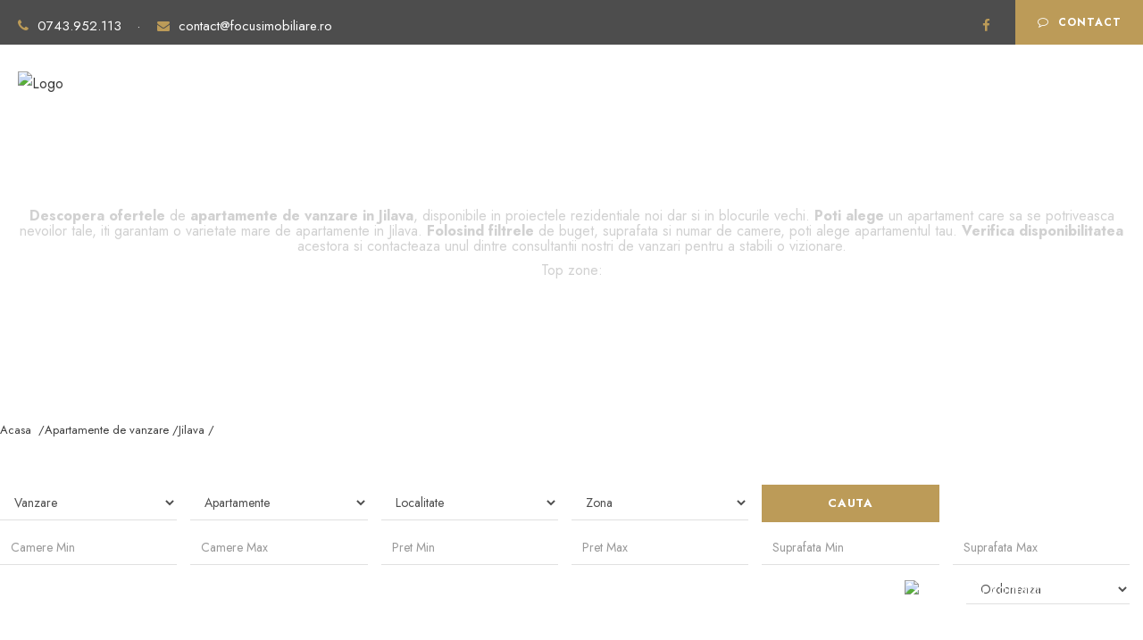

--- FILE ---
content_type: text/html
request_url: https://www.focusimobiliare.ro/apartamente-de-vanzare/jilava-426/1
body_size: 18265
content:
<!DOCTYPE html>
<html lang="ro">
<head>
    <base href="https://www.focusimobiliare.ro/" />

<meta charset="UTF-8">
<meta name="viewport" content="width=device-width, initial-scale=1">

<meta name="Robots" content="NOODP" />
<meta name="revisit-after" content="2 days" />
<meta name="robots" content="index, follow" />
<meta name="robots" content="all, index, follow" />
<meta name="googlebot" content="all, index, follow" />

<!-- Favicons -->
<link rel="shortcut icon" type="image/png" href="https://www.focusimobiliare.ro/images/favicon.ico">
<link rel='dns-prefetch' href='//fonts.googleapis.com' />
<!-- Font -->
<link rel='stylesheet' href='https://fonts.googleapis.com/css?family=Jost%3A100%2C100italic%2C200%2C200italic%2C300%2C300italic%2Cregular%2Citalic%2C500%2C500italic%2C600%2C600italic%2C700%2C700italic%2C800%2C800italic%2C900%2C900italic%7CMontserrat%3A100%2C100italic%2C200%2C200italic%2C300%2C300italic%2Cregular%2Citalic%2C500%2C500italic%2C600%2C600italic%2C700%2C700italic%2C800%2C800italic%2C900%2C900italic%7CMerriweather%3A300%2C300italic%2Cregular%2Citalic%2C700%2C700italic%2C900%2C900italic&#038;subset=latin%2Clatin-ext%2Cdevanagari%2Ccyrillic-ext%2Cvietnamese%2Ccyrillic&#038;ver=5.5.1' type='text/css' media='all' />
<link href="https://fonts.googleapis.com/css?family=Roboto:400" rel="stylesheet" property="stylesheet" media="all" type="text/css" />

<!-- Style -->
<link rel="stylesheet" type="text/css" href="https://www.focusimobiliare.ro/css/80kxd.css" media="all"/>
<link rel="stylesheet" type="text/css" href="https://www.focusimobiliare.ro/css/80kxd1.css" media="all"/>
<link rel="stylesheet" type="text/css" href="https://www.focusimobiliare.ro/css/80kxd2.css" media="all"/>
<link rel="stylesheet" type="text/css" href="https://www.focusimobiliare.ro/css/font-awesome.min.css" media="all"/>
<link rel="stylesheet" type="text/css" href="https://www.focusimobiliare.ro/css/80lc6.css" media="all" />
<link rel="stylesheet" type="text/css" href="https://www.focusimobiliare.ro/css/bootstrap.min.css" media="all"/>
<link rel="stylesheet" type="text/css" href="https://www.focusimobiliare.ro/css/style.min.css" media="all"/>

<script src="https://www.focusimobiliare.ro/js/jquery-3.2.1.js"></script>
<script src='https://www.focusimobiliare.ro/js/80kxd.js' type="e57cc29348082e466a998451-text/javascript"></script>
<script src="https://www.focusimobiliare.ro/js/80kxd.js" type="fee007132fc0170f205cb7e4-text/javascript"></script>

<script type="e57cc29348082e466a998451-text/javascript">
    function setREVStartSize(e){
//window.requestAnimationFrame(function() {              
window.RSIW = window.RSIW===undefined ? window.innerWidth : window.RSIW;    
window.RSIH = window.RSIH===undefined ? window.innerHeight : window.RSIH;   
try {                               
var pw = document.getElementById(e.c).parentNode.offsetWidth,
newh;
pw = pw===0 || isNaN(pw) ? window.RSIW : pw;
e.tabw = e.tabw===undefined ? 0 : parseInt(e.tabw);
e.thumbw = e.thumbw===undefined ? 0 : parseInt(e.thumbw);
e.tabh = e.tabh===undefined ? 0 : parseInt(e.tabh);
e.thumbh = e.thumbh===undefined ? 0 : parseInt(e.thumbh);
e.tabhide = e.tabhide===undefined ? 0 : parseInt(e.tabhide);
e.thumbhide = e.thumbhide===undefined ? 0 : parseInt(e.thumbhide);
e.mh = e.mh===undefined || e.mh=="" || e.mh==="auto" ? 0 : parseInt(e.mh,0);        
if(e.layout==="fullscreen" || e.l==="fullscreen")                       
newh = Math.max(e.mh,window.RSIH);                  
else{                   
e.gw = Array.isArray(e.gw) ? e.gw : [e.gw];
for (var i in e.rl) if (e.gw[i]===undefined || e.gw[i]===0) e.gw[i] = e.gw[i-1];                    
e.gh = e.el===undefined || e.el==="" || (Array.isArray(e.el) && e.el.length==0)? e.gh : e.el;
e.gh = Array.isArray(e.gh) ? e.gh : [e.gh];
for (var i in e.rl) if (e.gh[i]===undefined || e.gh[i]===0) e.gh[i] = e.gh[i-1];
var nl = new Array(e.rl.length),
ix = 0,                     
sl;                 
e.tabw = e.tabhide>=pw ? 0 : e.tabw;
e.thumbw = e.thumbhide>=pw ? 0 : e.thumbw;
e.tabh = e.tabhide>=pw ? 0 : e.tabh;
e.thumbh = e.thumbhide>=pw ? 0 : e.thumbh;                  
for (var i in e.rl) nl[i] = e.rl[i]<window.RSIW ? 0 : e.rl[i];
sl = nl[0];                                 
for (var i in nl) if (sl>nl[i] && nl[i]>0) { sl = nl[i]; ix=i;}                                                         
var m = pw>(e.gw[ix]+e.tabw+e.thumbw) ? 1 : (pw-(e.tabw+e.thumbw)) / (e.gw[ix]);                    
newh =  (e.gh[ix] * m) + (e.tabh + e.thumbh);
}               
if(window.rs_init_css===undefined) window.rs_init_css = document.head.appendChild(document.createElement("style"));                 
document.getElementById(e.c).height = newh+"px";
window.rs_init_css.innerHTML += "#"+e.c+"_wrapper { height: "+newh+"px }";              
} catch(e){
console.log("Failure at Presize of Slider:" + e)
}                      
//});
};</script>
<script type="application/ld+json">
    {
     "@context" : "http://schema.org",
     "@type" : "Organization",
     "name" : "Focus Imobiliare",
     "url" : "https://www.focusimobiliare.ro",
     "sameAs" : ["https://www.facebook.com/"      ]
    }
</script>


            <title>Apartamente de vanzare Jilava - Focus Imobiliare</title>
            <meta name="description" content="Apartamente de vanzare Jilava cu poze reale si actualizate periodic. Gasesti rapid si usor vanzari apartamente Jilava - Focus Imobiliare" />
            <meta name="keywords" content="Apartamente de vanzare in Jilava, vanzari apartamente Jilava, Apartamente Jilava" />

            
	
</head>

   <body class="home attorna-body attorna-with-sticky-navigation ">
   	 <div class="attorna-mobile-header-wrap">
        <div class="attorna-mobile-header attorna-header-background attorna-style-slide attorna-sticky-mobile-navigation" id="attorna-mobile-header">
            <div class="attorna-mobile-header-container attorna-container clearfix">
                <div class="attorna-logo attorna-item-pdlr">
                    <div class="attorna-logo-inner">
                        <a href="https://www.focusimobiliare.ro/" title="Logo">
                            <img src="https://www.focusimobiliare.ro/images/logo-1.png" alt="Logo" width="370" height="65" title="Logo" />
                        </a>
                    </div>
                </div>
                <div class="attorna-mobile-menu-right">
                   
                    <div class="attorna-mobile-menu">
                        <a href="tel:40743952113 " title="" rel="nofollow" style="font-size: 28px;color: #ffffff;position: absolute;right: 150px;top: -14px;"><i class="fa fa-phone"></i></a>
                        <a href="mailto:contact@focusimobiliare.ro" title="contact@focusimobiliare.ro" rel="nofollow" style="font-size: 28px;color: #ffffff;position: absolute;right: 100px;top: -14px;"><i class="fa fa-envelope"></i></a>
                        <a class="attorna-mm-menu-button attorna-mobile-menu-button attorna-mobile-button-hamburger" href="#attorna-mobile-menu" title="Meniu"><span></span></a>
                        <div class="attorna-mm-menu-wrap attorna-navigation-font" id="attorna-mobile-menu" data-slide="right">
                            <ul id="menu-main-navigation" class="m-menu">
                               <li>
                                    <a href="https://www.focusimobiliare.ro/" title="Acasa">Acasa</a>
                                </li>
                                <li class="attorna-normal-menu">
                                    <a href="#" class="sf-with-ul-pre" title="Proprietati">Proprietati</a>
                                    <ul class="sub-menu">
                                        <li>
                                            <a href="javascript:void(0)"  title="Vanzari" class="sf-with-ul-pre">Vanzari</a>
                                            <ul class="sub-menu">
                                                <li><a href="https://www.focusimobiliare.ro/garsoniere-de-vanzare" title="Garsoniere de vanzare">Garsoniere</a></li>
                                                <li class="dropdown-submenu">
                                                    <a href="https://www.focusimobiliare.ro/apartamente-de-vanzare" title="Apartamente de vanzare" class="sf-with-ul-pre">Apartamente</a>
                                                    <ul class="sub-menu">
                                                        <li><a href="https://www.focusimobiliare.ro/apartamente-de-vanzare" title="Toate Apartamentele">Toate Apartamentele</a></li>
                                                        <li><a href="https://www.focusimobiliare.ro/apartamente-1-camere-de-vanzare" title="Apartamente 1 camera de vanzare">Apartamente 1 camera</a></li>
                                                        <li><a href="https://www.focusimobiliare.ro/apartamente-2-camere-de-vanzare" title="Apartamente 2 camere de vanzare">Apartamente 2 camere</a></li>
                                                        <li><a href="https://www.focusimobiliare.ro/apartamente-3-camere-de-vanzare" title="Apartamente 3 camere de vanzare">Apartamente 3 camere</a></li>
                                                        <li><a href="https://www.focusimobiliare.ro/apartamente-4-camere-de-vanzare" title="Apartamente 4 camere de vanzare">Apartamente 4+ camere</a></li>
                                                    </ul>
                                                </li>
                                                <li><a href="https://www.focusimobiliare.ro/case-de-vanzare" title="Case Vile de vanzare">Case/vile</a></li>
                                                <li><a href="https://www.focusimobiliare.ro/spatii-birouri-de-vanzare" title="Spatii de birouri de vanzare">Spatii birouri</a></li>
                                                <li><a href="https://www.focusimobiliare.ro/spatii-comerciale-de-vanzare" title="Spatii de comerciale de vanzare">Spatii comerciale</a></li>
                                                <li><a href="https://www.focusimobiliare.ro/spatii-industriale-de-vanzare" title="Spatii de industriale de vanzare">Spatii industriale</a></li>
                                                <li><a href="https://www.focusimobiliare.ro/terenuri-de-vanzare" title="Terenuri de vanzare">Terenuri</a></li>
                                                <li><a href="https://www.focusimobiliare.ro/hoteluri-pensiuni-de-vanzare" title="Hoteluri pensiuni de vanzare">Hoteluri pensiuni</a></li>

                                            </ul>
                                        </li>
                                        <li>
                                            <a href="javascript:void(0)" title="Inchirieri" class="sf-with-ul-pre">Inchirieri</a>
                                            <ul class="sub-menu">
                                                <li><a href="https://www.focusimobiliare.ro/inchirieri-garsoniere" title="Garsoniere de inchiriat">Garsoniere</a></li>
                                                <li><a href="https://www.focusimobiliare.ro/inchirieri-apartamente" title="Apartamente de inchiriat" class="sf-with-ul-pre">Apartamente</a>
                                                    <ul class="sub-menu">
                                                        <li><a href="https://www.focusimobiliare.ro/inchirieri-apartamente" title="Toate Apartamentele">Toate Apartamentele</a></li>
                                                        <li><a href="https://www.focusimobiliare.ro/inchirieri-apartamente-1-camere" title="Apartamente 1 camera de inchiriat">Apartamente 1 camera</a></li>
                                                        <li><a href="https://www.focusimobiliare.ro/inchirieri-apartamente-2-camere" title="Apartamente 2 camere de inchiriat">Apartamente 2 camere</a></li>
                                                        <li><a href="https://www.focusimobiliare.ro/inchirieri-apartamente-3-camere" title="Apartamente 3 camere de inchiriat">Apartamente 3 camere</a></li>
                                                        <li><a href="https://www.focusimobiliare.ro/inchirieri-apartamente-4-camere" title="Apartamente 4 camere de inchiriat">Apartamente 4+ camere</a></li>
                                                    </ul>
                                                </li>   
                                                <li><a href="https://www.focusimobiliare.ro/inchirieri-case-vile" title="Case Vile de inchiriat">Case/vile</a></li>
                                                <li><a href="https://www.focusimobiliare.ro/inchirieri-spatii-birouri" title="Spatii Birouri de inchiriat">Spatii birouri</a></li>
                                                <li><a href="https://www.focusimobiliare.ro/spatii-comerciale-de-inchiriat" title="Spatii de comerciale de inchiriat">Spatii comerciale</a></li>
                                                <li><a href="https://www.focusimobiliare.ro/spatii-industriale-de-inchiriat" title="Spatii de industriale de inchiriat">Spatii industriale</a><li>
                                                <li><a href="https://www.focusimobiliare.ro/terenuri-de-inchiriat" title="Terenuri de inchiriat">Terenuri de inchiriat</a><li>
                                                    <li><a href="https://www.focusimobiliare.ro/hoteluri-pensiuni-de-inchiriat" title="Hoteluri pensiuni de inchiriat">Hoteluri pensiuni</a></li>

                                            </ul>
                                        </li>
                                    </ul>
                                </li>
                            <li><a href="https://www.focusimobiliare.ro/ansambluri-rezidentiale-iasi.html" title="Proiecte Rezidentiale">Proiecte Rezidentiale</a></li>

                                <li class="attorna-normal-menu">
                                    <a href="javascript:void(0)" title="Inchirieri" class="sf-with-ul-pre">Despre Noi</a>
                                    <ul class="sub-menu">
                                        <li><a href="https://www.focusimobiliare.ro/despre-noi.html" title="Despre Noi">Despre Noi</a></li>
                                        <li><a href="https://www.focusimobiliare.ro/echipa.html" title="Echipa">Echipa</a></li>
                                        <li><a href="https://www.focusimobiliare.ro/blog.html" title="Blog">Blog</a></li>
                                        <li><a href="https://www.focusimobiliare.ro/cariere.html" title="Cariere">Cariere</a></li>
                                        <li><a href="https://www.focusimobiliare.ro/servicii.html" title="Servicii">Servicii</a></li>
                                        <li><a href="https://www.focusimobiliare.ro/parerea-clientilor.html" title="Parerea Clientilor">Parerea Clientilor</a></li>
                                    </ul>
                                </li>
                            <li><a href="https://www.focusimobiliare.ro/adauga-oferta.html" title="Adauga oferta ta">Adauga oferta ta</a></li>
                            <li><a href="https://www.focusimobiliare.ro/adauga-cerere.html" title="Adauga cererea ta">Adauga cererea ta</a></li>
                                <li><a href="https://www.focusimobiliare.ro/contact.html" title="Contact">Contact</a></li>

                            </ul>
                        </div>
                    </div>
                </div>
            </div>
        </div>
    </div>
        <div class="attorna-body-outer-wrapper">
            <div class="attorna-body-wrapper clearfix attorna-with-transparent-header attorna-with-frame">
                
                
<div class="attorna-header-background-transparent">
    <div class="attorna-top-bar">
        <div class="attorna-top-bar-background"></div>
        <div class="attorna-top-bar-container attorna-container">
            <div class="attorna-top-bar-container-inner clearfix">
              <div class="attorna-top-bar-left attorna-item-pdlr">
                  <a href="tel://+40743952113" title="Telefon:0743.952.113">
                      <i class="fa fa-phone" style="font-size: 15px; color: #BC9B58; margin-right: 10px;"></i>0743.952.113
                  </a> 
                <div style="margin-left: 12px; margin-right: 14px; display: inline;">&#183;</div>
                  <a href="mailto:contact@focusimobiliare.ro" title="contact@focusimobiliare.ro">
                      <i class="fa fa-envelope" style="font-size: 14px; color: #BC9B58; margin-right: 10px;"></i>contact@focusimobiliare.ro
                  </a>    
              </div>
              <a class="attorna-top-bar-right-button" href="https://www.focusimobiliare.ro/contact.html" target="_self" title="Contact">
                  <i class="fa fa-comment-o"></i>Contact
              </a>
              <div class="attorna-top-bar-right attorna-item-pdlr">
                  <div class="attorna-top-bar-right-social">
                      <a href="https://www.facebook.com/FOCUSImobliare" target="_blank" class="attorna-top-bar-social-icon" title="facebook" rel="nofollow"><i class="fa fa-facebook"></i></a>
                  </div>
              </div>
          </div>
        </div>
    </div>

     <header class="attorna-header-wrap attorna-header-style-plain attorna-style-menu-right attorna-sticky-navigation attorna-style-slide" data-navigation-offset="75px">
        <div class="attorna-header-background"></div>
        <div class="attorna-header-container attorna-container">
            <div class="attorna-header-container-inner clearfix">
                <div class="attorna-logo attorna-item-pdlr">
                    <div class="attorna-logo-inner">
                        <a href="https://www.focusimobiliare.ro/" title="Logo">
                            <img src="https://www.focusimobiliare.ro/images/logo-1.png" alt="Logo" width="370" height="65" title="Focus Imobiliare" />
                        </a>
                    </div>
                </div>
                <div class="attorna-navigation attorna-item-pdlr clearfix">
                    <div class="attorna-main-menu" id="attorna-main-menu">
                        <ul id="menu-main-navigation-1" class="sf-menu">
                            <li>
                                <a href="https://www.focusimobiliare.ro/" title="Acasa">Acasa</a>
                            </li>
                            <li class="attorna-normal-menu">
                                <a href="javascript:void(0)"  title="Vanzari" class="sf-with-ul-pre">Vanzari</a>
                                <ul class="sub-menu">
                                    <li><a href="https://www.focusimobiliare.ro/garsoniere-de-vanzare" title="Garsoniere de vanzare">Garsoniere de vanzare</a></li>
                                    <li class="dropdown-submenu">
                                        <a href="https://www.focusimobiliare.ro/apartamente-de-vanzare" title="Apartamente de vanzare" class="sf-with-ul-pre">Apartamente</a>
                                        <ul class="sub-menu">
                                            <li><a href="https://www.focusimobiliare.ro/apartamente-de-vanzare" title="Toate Apartamentele">Toate Apartamentele</a></li>
                                            <li><a href="https://www.focusimobiliare.ro/apartamente-1-camere-de-vanzare" title="Apartamente 1 camera de vanzare">Apartamente 1 camera</a></li>
                                            <li><a href="https://www.focusimobiliare.ro/apartamente-2-camere-de-vanzare" title="Apartamente 2 camere de vanzare">Apartamente 2 camere</a></li>
                                            <li><a href="https://www.focusimobiliare.ro/apartamente-3-camere-de-vanzare" title="Apartamente 3 camere de vanzare">Apartamente 3 camere</a></li>
                                            <li><a href="https://www.focusimobiliare.ro/apartamente-4-camere-de-vanzare" title="Apartamente 4 camere de vanzare">Apartamente 4+ camere</a></li>
                                        </ul>
                                    </li>
                                    <li><a href="https://www.focusimobiliare.ro/case-de-vanzare" title="Case Vile de vanzare">Case/vile</a></li>
                                    <li><a href="https://www.focusimobiliare.ro/spatii-birouri-de-vanzare" title="Spatii de birouri de vanzare">Spatii birouri</a></li>
                                    <li><a href="https://www.focusimobiliare.ro/spatii-comerciale-de-vanzare" title="Spatii de comerciale de vanzare">Spatii comerciale</a></li>
                                    <li><a href="https://www.focusimobiliare.ro/spatii-industriale-de-vanzare" title="Spatii de industriale de vanzare">Spatii industriale de vanzare</a></li>
                                    <li><a href="https://www.focusimobiliare.ro/terenuri-de-vanzare" title="Terenuri de vanzare">Terenuri de vanzare</a></li>
                                    <li><a href="https://www.focusimobiliare.ro/hoteluri-pensiuni-de-vanzare" title="Hoteluri pensiuni de vanzare">Hoteluri pensiuni de vanzare</a></li>

                                </ul>
                            </li>
                            <li class="attorna-normal-menu">
                                <a href="javascript:void(0)" title="Inchirieri" class="sf-with-ul-pre">Inchirieri</a>
                                <ul class="sub-menu">
                                    <li><a href="https://www.focusimobiliare.ro/inchirieri-garsoniere" title="Garsoniere de inchiriat">Garsoniere de inchiriat</a></li>
                                    <li><a href="https://www.focusimobiliare.ro/inchirieri-apartamente" title="Apartamente de inchiriat" class="sf-with-ul-pre">Apartamente</a>
                                        <ul class="sub-menu">
                                            <li><a href="https://www.focusimobiliare.ro/inchirieri-apartamente" title="Toate Apartamentele">Toate Apartamentele</a></li>
                                            <li><a href="https://www.focusimobiliare.ro/inchirieri-apartamente-1-camere" title="Apartamente 1 camera de inchiriat">Apartamente 1 camera</a></li>
                                            <li><a href="https://www.focusimobiliare.ro/inchirieri-apartamente-2-camere" title="Apartamente 2 camere de inchiriat">Apartamente 2 camere</a></li>
                                            <li><a href="https://www.focusimobiliare.ro/inchirieri-apartamente-3-camere" title="Apartamente 3 camere de inchiriat">Apartamente 3 camere</a></li>
                                            <li><a href="https://www.focusimobiliare.ro/inchirieri-apartamente-4-camere" title="Apartamente 4 camere de inchiriat">Apartamente 4+ camere</a></li>
                                        </ul>
                                    </li>   
                                    <li><a href="https://www.focusimobiliare.ro/inchirieri-case-vile" title="Case Vile de inchiriat">Case/vile</a></li>
                                    <li><a href="https://www.focusimobiliare.ro/inchirieri-spatii-birouri" title="Spatii Birouri de inchiriat">Spatii birouri</a></li>
                                    <li><a href="https://www.focusimobiliare.ro/spatii-comerciale-de-inchiriat" title="Spatii de comerciale de inchiriat">Spatii comerciale</a></li>
                                    <li><a href="https://www.focusimobiliare.ro/spatii-industriale-de-inchiriat" title="Spatii de industriale de inchiriat">Spatii industriale de inchiriat</a><li>
                                    <li><a href="https://www.focusimobiliare.ro/terenuri-de-inchiriat" title="Terenuri de inchiriat">Terenuri de inchiriat</a><li>
                                    <li><a href="https://www.focusimobiliare.ro/hoteluri-pensiuni-de-inchiriat" title="Hoteluri pensiuni de inchiriat">Hoteluri pensiuni de inchiriat</a></li>

                                </ul>
                            </li>
                            <li><a href="https://www.focusimobiliare.ro/ansambluri-rezidentiale-iasi.html" title="Proiecte Rezidentiale">Proiecte Rezidentiale</a></li>

                            <li class="attorna-normal-menu">
                                <a href="javascript:void(0)" title="Inchirieri" class="sf-with-ul-pre">Despre Noi</a>
                                <ul class="sub-menu">
                                    <li><a href="https://www.focusimobiliare.ro/despre-noi.html" title="Despre Noi">Despre Noi</a></li>
                                    <li><a href="https://www.focusimobiliare.ro/echipa.html" title="Echipa">Echipa</a></li>
                                    <li><a href="https://www.focusimobiliare.ro/blog.html" title="Blog">Blog</a></li>
                                    <li><a href="https://www.focusimobiliare.ro/cariere.html" title="Cariere">Cariere</a></li>
                                    <li><a href="https://www.focusimobiliare.ro/servicii.html" title="Servicii">Servicii</a></li>
                                    <li><a href="https://www.focusimobiliare.ro/parerea-clientilor.html" title="Parerea Clientilor">Parerea Clientilor</a></li>
                                </ul>
                            </li>

                            <li><a href="https://www.focusimobiliare.ro/adauga-oferta.html" title="Adauga oferta ta">Adauga oferta ta</a></li>
                            <li><a href="https://www.focusimobiliare.ro/adauga-cerere.html" title="Adauga cererea ta">Adauga cererea ta</a></li>
                            <li><a href="https://www.focusimobiliare.ro/contact.html" title="Contact">Contact</a></li>
                        </ul>
                    </div>
                </div>
            </div>
        </div>
    </header>
</div>    
                
                <div class="attorna-page-title-wrap attorna-style-custom attorna-center-align">
                    <div class="attorna-header-transparent-substitute"></div>
                    <div class="attorna-page-title-overlay"></div>
                    <div class="attorna-page-title-container attorna-container">
                        <div class="attorna-page-title-content attorna-item-pdlr">
                            <h1 class="attorna-page-title">
                            	Apartamente de vanzare  Jilava
							</h1>
							
								<p style="color:#d1d1d1;line-height:17px;"><strong>Descopera ofertele</strong> de <strong>apartamente de vanzare in Jilava</strong>, disponibile in proiectele rezidentiale noi dar si in blocurile vechi. <strong>Poti alege</strong> un apartament care sa se potriveasca nevoilor tale, iti garantam o varietate mare de apartamente in Jilava. <strong>Folosind filtrele</strong> de buget, suprafata si numar de camere, poti alege apartamentul tau. <strong>Verifica disponibilitatea</strong> acestora si contacteaza unul dintre consultantii nostri de vanzari pentru a stabili o vizionare.</p>
								
								<p style="color:#d1d1d1;line-height:17px;">Top zone:
								</p>
                        </div>
                    </div>
                </div>

                <div class="gdlr-core-pbf-wrapper-container clearfix gdlr-core-container">
                  <nav class="breadcrumb clearfix" itemscope itemtype="http://schema.org/BreadcrumbList">
                      <ul>
                          <li itemprop="itemListElement" itemscope itemtype="http://schema.org/ListItem"><a class="breadcrumb-item" href="https://www.focusimobiliare.ro/" title="Acasa" itemprop="item"><span itemprop="name">Acasa&nbsp; / </span><meta itemprop="position" content="1"></a></li>
                          
							<li itemprop="itemListElement" itemscope itemtype="http://schema.org/ListItem">
								<a class="breadcrumb-item" href="https://www.focusimobiliare.ro/apartamente-de-vanzare" title="Apartamente de vanzare" itemprop="item">
									<span itemprop="name">Apartamente de vanzare /</span>
									<meta itemprop="position" content="2">
								</a>
							</li>
							
							<li itemprop="itemListElement" itemscope itemtype="http://schema.org/ListItem">
								<a class="breadcrumb-item" href="https://www.focusimobiliare.ro/apartamente-de-vanzare/jilava-426/1" title="Jilava" itemprop="item">
									<span itemprop="name">Jilava /</span>
									<meta itemprop="position" content="3">
								</a>
							</li>
								
                      </ul>
                  </nav>
                </div>

                <div class="attorna-page-wrapper" id="attorna-page-wrapper">
                    <div class="gdlr-core-page-builder-body">
                        <div class="gdlr-core-pbf-wrapper" style="padding: 30px 15px 30px 15px;">
                            <div class="gdlr-core-pbf-background-wrap"></div>
                            <div class="gdlr-core-pbf-wrapper-content gdlr-core-js">

                            	<button id="btn-mobile-filters" aria-controls="#mobile-search" aria-expanded="false" class="visible-sm visible-xs">FILTREAZA</button>

                            	<div aria-expanded="false" class="mobile-search">
	                            	<div class="gdlr-core-pbf-wrapper-container clearfix gdlr-core-container">
	                                	<div class="close-sidebar-btn hidden-lg hidden-md">
											<i class="fa fa-close"></i><span>Inchide</span>
										</div>
	                                	
<div class="widget widget_availability_form">

    <form id="frm-cautare" name="naviFrm" method="post" action="#" onsubmit="return cauta();" role="search" class="property_filter_input">
        <input type="hidden" name="act" value="sea">
        <input type="hidden" name="page" value="1">
        <input type="hidden" name="page1" value="1">
        <input type="hidden" name="exclusivitati" value="0">
        <input type="hidden" name="txtZona" value="">
        <input type="hidden" name="sortby" value="-1">
        <input type="hidden" name="sortorder" value="-1">
        <div class="row">
            <div class="bf_select form-group col-sm-2 col-xs-6 ">
                <div class="form-select-wrap">
                    <select id="selSaleType" name="selSaleType" data-live-search="false" class="selectpicker form-control">
                        <option  value="0">Tip tranzactie</option>
                        <option  value="16" selected="selected">Vanzare</option>
                        <option  value="14" >Inchiriere</option>
                    </select>
                </div>
            </div>    
            <div class="bf_select form-group col-sm-2 col-xs-6">
                <div class="form-select-wrap">
                    <select id="selPropertytype" name="selPropertytype" data-live-search="false" class="selectpicker form-control">
                        <option value="0">Tip proprietate</option>
                        <option value="1" selected="selected">Apartamente</option><option value="2" >Case / vile</option><option value="7" >Garsoniere</option><option value="8" >Hoteluri Pensiuni</option><option value="6" >Spatii Birouri</option><option value="3" >Spatii Comerciale</option><option value="5" >Spatii Industriale</option><option value="4" >Terenuri</option>
                    </select>
                </div>
            </div>

            <div class="bf_select form-group col-sm-2 col-xs-6">
                <div class="form-select-wrap">
                   <select id="selRegion" name="selRegion" onchange="getCities(this)" title="Selectati localitatea" class="selectpicker form-control">
                        <option value="0">Localitate</option>
                        <option value="8449" >Iasi</option><option value="8454" >Albesti</option><option value="8455" >Alexandru cel Bun</option><option value="8456" >Alexandru I. Cuza</option><option value="8457" >Alexeni</option><option value="8458" >Alexesti</option><option value="8459" >Andrieseni</option><option value="8460" >Arama</option><option value="8461" >Aroneanu</option><option value="8462" >Avantu</option><option value="8463" >Bacu</option><option value="8464" >Badeni</option><option value="8465" >Bahluiu</option><option value="8466" >Baiceni (Cucuteni)</option><option value="8467" >Baiceni (Todiresti)</option><option value="8468" >Balciu</option><option value="8469" >Bals</option><option value="8470" >Baltati</option><option value="8471" >Balteni</option><option value="8472" >Balusesti</option><option value="8473" >Banu</option><option value="8474" >Barbatesti</option><option value="8475" >Barlesti</option><option value="8476" >Barnova</option><option value="8477" >Belcesti</option><option value="8478" >Berezlogi</option><option value="8479" >Bivolari</option><option value="8480" >Blaga</option><option value="8481" >Blagesti</option><option value="8482" >Boatca</option><option value="8483" >Bocnita</option><option value="8484" >Bodesti</option><option value="8485" >Bogdanesti</option><option value="8486" >Bogonos</option><option value="8487" >Bohotin</option><option value="8488" >Bojila</option><option value="8489" >Boldesti</option><option value="8490" >Borosesti</option><option value="8491" >Borosoaia</option><option value="8492" >Borsa</option><option value="8493" >Bosia</option><option value="8494" >Bosteni</option><option value="8495" >Boureni (Motca)</option><option value="8496" >Boureni (Targu Frumos)</option><option value="8497" >Bradicesti</option><option value="8498" >Braesti</option><option value="8499" >Bran</option><option value="8500" >Bratesti</option><option value="8501" >Bratuleni</option><option value="8502" >Bratulesti</option><option value="8503" >Breazu</option><option value="8504" >Brosteni</option><option value="8505" >Buda (Braesti)</option><option value="8506" >Buda (Lespezi)</option><option value="8507" >Budai</option><option value="8508" >Budesti</option><option value="8509" >Buhaeni</option><option value="8510" >Buhalnita</option><option value="8511" >Bulbucani</option><option value="8512" >Bursuc-Deal</option><option value="8513" >Bursuc-Vale</option><option value="8514" >Buruienesti</option><option value="8515" >Butea</option><option value="8516" >Buzdug</option><option value="8517" >Buznea</option><option value="8518" >Carbunari</option><option value="8519" >Carjoaia</option><option value="8520" >Carlig</option><option value="8521" >Carniceni</option><option value="8522" >Cauesti</option><option value="8523" >Ceplenita</option><option value="8524" >Cercu</option><option value="8525" >Chicerea</option><option value="8526" >Chilisoaia</option><option value="8527" >Chiperesti</option><option value="8528" >Chiscareni</option><option value="8529" >Cilibiu</option><option value="8530" >Cioca-Boca</option><option value="8531" >Ciocarlesti</option><option value="8532" >Ciohorani</option><option value="8533" >Ciortesti</option><option value="8534" >Cireseni</option><option value="8535" >Ciurbesti</option><option value="8536" >Ciurea</option><option value="8537" >Coada Stancii</option><option value="8538" >Coarnele Caprei</option><option value="8539" >Coasta Magurii</option><option value="8540" >Cogeasca</option><option value="8541" >Coltu Cornii</option><option value="8542" >Comarna</option><option value="8543" >Contesti</option><option value="8544" >Corcodel</option><option value="8545" >Cornesti</option><option value="8546" >Coropceni</option><option value="8547" >Cositeni</option><option value="8548" >Costesti</option><option value="8549" >Costuleni</option><option value="8550" >Cotargaci</option><option value="8551" >Cotnari</option><option value="8552" >Cotu lui Ivan</option><option value="8553" >Cotu Morii</option><option value="8554" >Covasna</option><option value="8555" >Cozia</option><option value="8556" >Cozmesti</option><option value="8557" >Cozmesti (Stolniceni-Prajescu)</option><option value="8558" >Cristesti</option><option value="8559" >Cristesti (Braesti)</option><option value="8560" >Cristesti (Holboca)</option><option value="8561" >Crivesti (Strunga)</option><option value="8562" >Crivesti (Vanatori)</option><option value="8563" >Crucea</option><option value="8564" >Cucova</option><option value="8565" >Cucuteni</option><option value="8566" >Cucuteni (Letcani)</option><option value="8567" >Curagau</option><option value="8568" >Curaturi</option><option value="8569" >Cuza Voda (Ipatele)</option><option value="8570" >Cuza Voda (Popricani)</option><option value="8571" >Dadesti</option><option value="8572" >Dagata</option><option value="8573" >Dancas</option><option value="8574" >Dancu</option><option value="8575" >Deleni</option><option value="8576" >Deleni (Ciortesti)</option><option value="8577" >Dobrovat</option><option value="8578" >Dolhesti</option><option value="8579" >Domnita</option><option value="8580" >Dorobant</option><option value="8581" >Doroscani</option><option value="8582" >Draganesti</option><option value="8583" >Draguseni</option><option value="8584" >Dumbrava (Ciurea)</option><option value="8585" >Dumbrava (Lespezi)</option><option value="8586" >Dumbravita</option><option value="8587" >Dumesti</option><option value="8588" >Dumitrestii Galatii</option><option value="8589" >Erbiceni</option><option value="8590" >Fagat</option><option value="8591" >Fantanele (Andrieseni)</option><option value="8592" >Fantanele (Focuri)</option><option value="8593" >Farcaseni</option><option value="8594" >Fedeleseni</option><option value="8595" >Feredeni</option><option value="8596" >Fetesti</option><option value="8597" >Filiasi</option><option value="8598" >Focuri</option><option value="8599" >Forasti</option><option value="8600" >Frasuleni</option><option value="8601" >Frenciugi</option><option value="8602" >Frumusica</option><option value="8603" >Ganesti</option><option value="8604" >Garbesti</option><option value="8605" >Gastesti</option><option value="8606" >Gaureni</option><option value="8607" >Giurgesti</option><option value="8608" >Glavanesti</option><option value="8609" >Glodenii Gandului</option><option value="8610" >Goesti</option><option value="8611" >Golaiesti</option><option value="8612" >Gorban</option><option value="8613" >Goruni</option><option value="8614" >Gradinari</option><option value="8615" >Grajduri</option><option value="8616" >Griesti</option><option value="8617" >Gropnita</option><option value="8618" >Grozesti</option><option value="8619" >Gura Badilitei</option><option value="8620" >Gura Bohotin</option><option value="8621" >Gura Vaii</option><option value="8622" >Habasesti</option><option value="8623" >Hadambu</option><option value="8624" >Halaucesti</option><option value="8625" >Halceni</option><option value="8626" >Handresti</option><option value="8450" >Harlau</option><option value="8627" >Harmaneasa</option><option value="8628" >Harmanestii Noi</option><option value="8629" >Harmanestii Vechi</option><option value="8630" >Harpasesti</option><option value="8631" >Hartoape</option><option value="8632" >Heci</option><option value="8633" >Helesteni</option><option value="8634" >Hermeziu</option><option value="8635" >Hilita</option><option value="8636" >Hlincea</option><option value="8637" >Hodora</option><option value="8638" >Hoisesti</option><option value="8639" >Holboca</option><option value="8640" >Holm</option><option value="8641" >Homita</option><option value="8642" >Horlesti</option><option value="8643" >Horlesti (Rediu)</option><option value="8644" >Horodistea</option><option value="8645" >Horpaz</option><option value="8646" >Humosu</option><option value="8647" >Iacobeni</option><option value="8648" >Iazu Nou</option><option value="8649" >Iazu Vechi</option><option value="8650" >Icuseni</option><option value="8651" >Iepureni (Andrieseni)</option><option value="8652" >Iepureni (Movileni)</option><option value="8653" >Ion Neculce</option><option value="8654" >Iorcani</option><option value="8655" >Iosupeni</option><option value="8656" >Ipatele</option><option value="8657" >Isaiia</option><option value="8658" >Iugani</option><option value="8659" >Izvoarele</option><option value="8660" >Jigoreni</option><option value="8661" >Kogalniceni</option><option value="8662" >Larga-Jijia</option><option value="8663" >Leahu-Nacu</option><option value="8664" >Lespezi</option><option value="8665" >Letcani</option><option value="8666" >Liteni</option><option value="8667" >Luceni</option><option value="8668" >Lunca (Grajduri)</option><option value="8669" >Lunca (Pascani)</option><option value="8670" >Lunca Cetatuii</option><option value="8671" >Lunca Rates</option><option value="8672" >Luncasi</option><option value="8673" >Lungani</option><option value="8674" >Lungani (Voinesti)</option><option value="8675" >Luparia</option><option value="8676" >Macaresti</option><option value="8677" >Madarjac</option><option value="8678" >Madarjesti</option><option value="8679" >Malaesti</option><option value="8680" >Manastirea</option><option value="8681" >Manjesti</option><option value="8682" >Manzatesti</option><option value="8683" >Maxut</option><option value="8684" >Medeleni</option><option value="8685" >Miclauseni</option><option value="8686" >Mihail Kogalniceanu</option><option value="8687" >Mircesti</option><option value="8688" >Mironeasa</option><option value="8689" >Miroslava</option><option value="8690" >Miroslovesti</option><option value="8691" >Mitesti</option><option value="8692" >Mitoc</option><option value="8693" >Moara Ciornei</option><option value="8694" >Mogosesti</option><option value="8695" >Mogosesti-Siret</option><option value="8696" >Moimesti</option><option value="8697" >Moreni</option><option value="8698" >Mosna</option><option value="8699" >Motca</option><option value="8700" >Movileni</option><option value="8701" >Movileni (Helesteni)</option><option value="8702" >Muncelu de Sus</option><option value="8703" >Munteni</option><option value="8704" >Oboroceni</option><option value="8705" >Obrijeni</option><option value="8706" >Onesti</option><option value="8707" >Opriseni</option><option value="8708" >Oproaia</option><option value="8709" >Orzeni</option><option value="8710" >Osoi (Comarna)</option><option value="8711" >Osoi (Sinesti)</option><option value="8712" >Oteleni</option><option value="8713" >Padureni (Grajduri)</option><option value="8714" >Padureni (Popesti)</option><option value="8715" >Parcovaci</option><option value="8451" >Pascani</option><option value="8716" >Paun</option><option value="8717" >Pausesti</option><option value="8718" >Perieni</option><option value="8719" >Petresti</option><option value="8720" >Petrosica</option><option value="8721" >Picioru Lupului</option><option value="8722" >Pietraria</option><option value="8723" >Pietris</option><option value="8724" >Pietrosu</option><option value="8725" >Piscu Rusului</option><option value="8726" >Plugari</option><option value="8727" >Pocreaca</option><option value="8728" >Podisu</option><option value="8729" >Podolenii de Jos</option><option value="8730" >Podolenii de Sus</option><option value="8731" >Podu Hagiului</option><option value="8452" >Podu Iloaiei</option><option value="8732" >Podu Jijiei</option><option value="8733" >Poiana (Deleni)</option><option value="8734" >Poiana (Schitu Duca)</option><option value="8735" >Poiana cu Cetate</option><option value="8736" >Poiana de Sus</option><option value="8737" >Poiana Manastirii</option><option value="8738" >Poiana Marului</option><option value="8739" >Poiana Scheii</option><option value="8740" >Poieni</option><option value="8741" >Poienile</option><option value="8742" >Popesti</option><option value="8743" >Popricani</option><option value="8744" >Potangeni</option><option value="8745" >Prigoreni</option><option value="8746" >Prisacani</option><option value="8747" >Probota</option><option value="8748" >Proselnici</option><option value="8749" >Rachiteni</option><option value="8750" >Radeni</option><option value="8751" >Raducaneni</option><option value="8752" >Rasboieni</option><option value="8753" >Razboieni</option><option value="8754" >Recea</option><option value="8755" >Rediu</option><option value="8756" >Rediu (Braesti)</option><option value="8757" >Rediu (Ruginoasa)</option><option value="8758" >Rediu (Scanteia)</option><option value="8759" >Rediu Aldei</option><option value="8760" >Rediu Mitropoliei</option><option value="8761" >Romanesti</option><option value="8762" >Roscani</option><option value="8763" >Rosu</option><option value="8764" >Rotaria</option><option value="8765" >Ruginoasa</option><option value="8766" >Runcu</option><option value="8767" >Rusenii Noi</option><option value="8768" >Rusenii Vechi</option><option value="8769" >Sacaresti</option><option value="8770" >Salageni</option><option value="8771" >Sangeri</option><option value="8772" >Sarca</option><option value="8773" >Satu Nou (Belcesti)</option><option value="8774" >Satu Nou (Scheia)</option><option value="8775" >Satu Nou (Schitu Duca)</option><option value="8776" >Satu Nou (Siretel)</option><option value="8777" >Saveni</option><option value="8778" >Scanteia</option><option value="8779" >Scheia</option><option value="8780" >Schitu Duca</option><option value="8781" >Schitu Hadambului</option><option value="8782" >Schitu Stavnic</option><option value="8783" >Scobalteni</option><option value="8784" >Scobinti</option><option value="8785" >Scoposeni (Gorban)</option><option value="8786" >Scoposeni (Horlesti)</option><option value="8787" >Sculeni</option><option value="8788" >Sendreni</option><option value="8789" >Serbesti</option><option value="8790" >Sinesti</option><option value="8791" >Sipote</option><option value="8792" >Siretel</option><option value="8793" >Slobozia (Ciurea)</option><option value="8794" >Slobozia (Deleni)</option><option value="8795" >Slobozia (Schitu Duca)</option><option value="8796" >Slobozia (Siretel)</option><option value="8797" >Slobozia (Voinesti)</option><option value="8798" >Soci</option><option value="8799" >Sodomeni</option><option value="8800" >Solonet</option><option value="8801" >Sorogari</option><option value="8802" >Spineni</option><option value="8803" >Spinoasa</option><option value="8804" >Spranceana</option><option value="8805" >Stanca (Comarna)</option><option value="8806" >Stanca (Victoria)</option><option value="8807" >Stejarii</option><option value="8808" >Sticlaria</option><option value="8809" >Stolniceni-Prajescu</option><option value="8810" >Stornesti</option><option value="8811" >Stroesti</option><option value="8812" >Strunga</option><option value="8813" >Suhulet</option><option value="8814" >Tabara</option><option value="8815" >Tansa</option><option value="8816" >Tansa (Belcesti)</option><option value="8453" >Targu Frumos</option><option value="8817" >Tarnita</option><option value="8818" >Tatarusi</option><option value="8819" >Tautesti</option><option value="8820" >Tibana</option><option value="8821" >Tibanesti</option><option value="8822" >Tiganasi</option><option value="8823" >Tipilesti</option><option value="8824" >Todirel</option><option value="8825" >Todiresti</option><option value="8826" >Tomesti</option><option value="8827" >Topile</option><option value="8828" >Totoesti</option><option value="8829" >Traian</option><option value="8830" >Trifesti</option><option value="8831" >Tudor Vladimirescu</option><option value="8832" >Tufestii de Sus</option><option value="8833" >Tungujei</option><option value="8834" >Tutora</option><option value="8835" >Uda</option><option value="8836" >Ulmi</option><option value="8837" >Ungheni</option><option value="8838" >Uricani</option><option value="8839" >Ursaresti</option><option value="8840" >Ursita</option><option value="8841" >Ursoaia</option><option value="8842" >Vadu Vejei</option><option value="8843" >Valcelele</option><option value="8844" >Valcica</option><option value="8845" >Valea Adanca</option><option value="8846" >Valea Lunga</option><option value="8847" >Valea Lupului</option><option value="8848" >Valea Oilor</option><option value="8849" >Valea Racului</option><option value="8850" >Valea Satului</option><option value="8851" >Valea Seaca</option><option value="8852" >Valea Ursului</option><option value="8853" >Valenii</option><option value="8854" >Vama</option><option value="8855" >Vanatori</option><option value="8856" >Vanatori (Popricani)</option><option value="8857" >Vascani</option><option value="8858" >Verseni</option><option value="8859" >Victoria</option><option value="8860" >Visan</option><option value="8861" >Vladeni</option><option value="8862" >Vladiceni</option><option value="8863" >Vladnicut</option><option value="8864" >Vladomira</option><option value="8865" >Vocotesti</option><option value="8866" >Voinesti</option><option value="8867" >Volintiresti</option><option value="8868" >Vorovesti</option><option value="8869" >Vulturi</option><option value="8870" >Zaboloteni</option><option value="8871" >Zagavia</option><option value="8872" >Zbereni</option><option value="8873" >Zberoaia</option><option value="8874" >Zece Prajini</option><option value="8875" >Zlodica</option><option value="8876" >Zmeu</option>
                    </select>
                </div>
            </div>
                
            <div class="bf_select form-group col-sm-2 col-xs-6">
                <div class="form-select-wrap">
                    <select id="selCity" name="selCity" title="Selectati zona" class="selectpicker form-control">
                        <option value="0">Zona</option>
                        
                    </select>
                </div>
            </div>
                

            <div class="bf_select form-group col-sm-2 col-xs-6 hidden-xs" style="margin: 0 auto;">
                <input id="search" data-style="slide-left" type="submit" name="search" class="btn-cauta" value="Cauta">
            </div>
        </div>    

            
        <div class="row">
		

     
                <div class="bf_select form-group col-sm-2 col-xs-6">
                    <div class="form-select-wrap ">
                        <input type="text" name="chkNoOfBeds" id="chkNoOfBeds" value="" placeholder="Camere Min" class="form-control search_property">
                    </div>
                </div>
                <div class="bf_select form-group col-sm-2 col-xs-6">
                    <div class="form-select-wrap">
                         <input type="text" name="chkNoOfBeds1" id="chkNoOfBeds1" value="" placeholder="Camere Max" class="form-control">
                    </div>
                </div>
            
            <div class="bf_select form-group col-sm-2 col-xs-6">
                <div class="form-select-wrap ">
                    <input type="text" id="chkPret" name="chkPret" value="" placeholder="Pret Min" class="form-control">
                </div>
            </div>
            <div class="bf_select form-group col-sm-2 col-xs-6">
                <div class="form-select-wrap">
                   <input type="text" id="chkPret1" name="chkPret1" value="" placeholder="Pret Max" class="form-control">
                </div>
            </div>
            <div class="bf_select form-group col-sm-2 col-xs-6">
                <div class="form-select-wrap">
                    <input type="text" id="chkSuprafata" name="chkSuprafata" value="" placeholder="Suprafata Min" class="form-control">
                </div>
            </div>
            <div class="bf_select form-group col-sm-2 col-xs-6">
                <div class="form-select-wrap">
                     <input type="text" id="chkSuprafata1" name="chkSuprafata1" value="" placeholder="Suprafata Max" class="form-control">
                </div>
            </div>

            <div class="bf_select form-group col-sm-2 col-xs-12 visible-xs" style="margin: 0 auto;">
                <input id="search1" data-style="slide-left" type="submit" name="search" class="btn-cauta" value="Cauta">
            </div>            
        </div>
    </form>
</div>
	                            	</div>
                        		</div>

                                <div class="gdlr-core-pbf-wrapper-container clearfix gdlr-core-container">
                                	<div class="property_selection ">
										<div class="row">
											<div class="wrap col-sm-2">
												<select id="inputSortBy" class="selectpicker form-control" data-width="fit">
						                            <option value="">Ordoneaza</option>
						                            <option value="1">pret crescator</option>
						                            <option value="2">pret descrescator</option>
						                            <option value="3">adaugare crescator</option>
						                            <option value="4">adaugare descrescator</option>
												</select>
											</div>
										</div>	
									</div>

                                    <div class="gdlr-core-pbf-element">

                                        <div class="gdlr-core-portfolio-item gdlr-core-item-pdb clearfix gdlr-core-portfolio-item-style-grid" style="padding-bottom: 10px;">


                                            <div class="gdlr-core-portfolio-item-holder gdlr-core-js-2 clearfix" data-layout="fitrows" itemscope itemtype="http://schema.org/Offer">
                                                <h3 class="col-xs-12 text-center" style="margin-top:40px;margin-bottom: 40px;">Nu s-au gasit rezultate care sa corespunda criteriilor dvs!</h3>

                                            </div>

											<div class="gdlr-core-pagination  gdlr-core-style-circle gdlr-core-left-align gdlr-core-item-pdlr">
                                            <!-- PAGINATION -->
												<nav aria-label="Page navigation example">
													
												</nav>
											</div>
                                        </div>
                                    </div>
                                </div>
                            </div>
                        </div>
                    </div>
                </div>
    			<footer>
    <div class="attorna-footer-wrapper">
        <div class="attorna-footer-container attorna-container clearfix">
           
            <div class="attorna-footer-column attorna-item-pdlr attorna-column-15">
                <div id="gdlr-core-custom-menu-widget-4" class="widget widget_gdlr-core-custom-menu-widget attorna-widget">
                    <h3 class="attorna-widget-title">Link-uri Utile</h3>
                    <span class="clear"></span>
                    <div class="menu-case-study-container link-util">
                        <ul id="menu-case-study" class="gdlr-core-custom-menu-widget">
                            <li><a href="https://www.focusimobiliare.ro/calculator-taxe-notariale.html" title="Calculator taxe notariale">Calculator taxe notariale</a></li>
                            <li><a href="https://www.focusimobiliare.ro/adauga-oferta.html" title="Adauga oferta ta">Adauga oferta ta</a></li>
                            <li><a href="https://www.focusimobiliare.ro/adauga-cerere.html" title="Adauga cererea ta">Adauga cererea ta</a></li>
                            <li><a href="https://www.focusimobiliare.ro/echipa.html" title="Echipa">Echipa</a></li>
                            <li><a href="https://www.focusimobiliare.ro/cariere.html" title="Cariere">Cariere</a></li>
                            <li><a href="https://www.focusimobiliare.ro/parerea-clientilor.html" title="Parerea Clientilor">Parerea Clientilor</a></li>
                            <li><a href="https://www.focusimobiliare.ro/blog.html" title="Blog">Blog</a></li>
                            <li><a href="https://www.focusimobiliare.ro/contact.html" title="Contact">Contact</a></li>
                        </ul>
                    </div>
                </div>
            </div>
            <div class="attorna-footer-column attorna-item-pdlr attorna-column-15">
                <div  class="widget widget_gdlr-core-custom-menu-widget attorna-widget">
                    <h3 class="attorna-widget-title">Vanzari</h3>
                    <span class="clear"></span>
                    <div class="menu-case-study-container">
                        <ul class="widget widget_links">
                            <li><a href="https://www.focusimobiliare.ro/garsoniere-de-vanzare/iasi-8449/1" title="Garsoniere de vanzare in Iasi">Garsoniere de vanzare in Iasi</a></li>
                            <li><a href="https://www.focusimobiliare.ro/apartamente-de-vanzare/iasi-8449/1" title="Apartamente de vanzare in Iasi">Apartamente de vanzare in Iasi</a></li>
                            <li><a href="https://www.focusimobiliare.ro/apartamente-1-camere-de-vanzare/iasi-8449/1" title="Apartamente 1 camera de vanzare Iasi">Apartamente 1 camera de vanzare</a></li>
                            <li><a href="https://www.focusimobiliare.ro/apartamente-2-camere-de-vanzare/iasi-8449/1" title="Apartamente 2 camere de vanzare Iasi">Apartamente 2 camere de vanzare</a></li>
                            <li><a href="https://www.focusimobiliare.ro/apartamente-3-camere-de-vanzare/iasi-8449/1" title="Apartamente 3 camere de vanzare Iasi">Apartamente 3 camere de vanzare</a></li>
                            <li><a href="https://www.focusimobiliare.ro/apartamente-4-camere-de-vanzare/iasi-8449/1" title="Apartamente 4 camere de vanzare Iasi">Apartamente 4+ camere de vanzare</a></li>
                            <li><a href="https://www.focusimobiliare.ro/case-de-vanzare/iasi-8449/1" title="Case Vile de vanzare Iasi">Case de vanzare Iasi</a></li>
                            <li><a href="https://www.focusimobiliare.ro/spatii-birouri-de-vanzare/iasi-8449/1" title="Spatii de birouri de vanzare Iasi">Spatii birouri de vanzare Iasi</a></li>
                            <li><a href="https://www.focusimobiliare.ro/spatii-comerciale-de-vanzare/iasi-8449/1" title="Spatii de comerciale de vanzare Iasi">Spatii comerciale de vanzare Iasi</a></li>
                            <li><a href="https://www.focusimobiliare.ro/spatii-industriale-de-vanzare/iasi-8449/1" title="Spatii de industriale de vanzare Iasi">Spatii industriale de vanzare Iasi</a></li>
                            <li><a href="https://www.focusimobiliare.ro/terenuri-de-vanzare" title="Terenuri de vanzare Iasi">Terenuri de vanzare Iasi</a></li>
                            <li><a href="https://www.focusimobiliare.ro/hoteluri-pensiuni-de-vanzare" title="Hoteluri pensiuni de vanzare Iasi">Hoteluri pensiuni de vanzare Iasi</a></li>
                        </ul>
                    </div>
                </div>
            </div>
            <div class="attorna-footer-column attorna-item-pdlr attorna-column-15">
                <div  class="widget widget_gdlr-core-custom-menu-widget attorna-widget">
                    <h3 class="attorna-widget-title">Inchirieri</h3>
                    <span class="clear"></span>
                    <div class="menu-case-study-container">
                        <ul class="widget widget_links">
                            <li><a href="https://www.focusimobiliare.ro/inchirieri-garsoniere/iasi-8449/1" title="Garsoniere de inchiriat Iasi">Garsoniere de inchiriat Iasi</a></li>
                            <li><a href="https://www.focusimobiliare.ro/inchirieri-apartamente/iasi-8449/1" title="Toate Apartamentele">Apartamente de inchiriat Iasi</a></li>
                            <li><a href="https://www.focusimobiliare.ro/inchirieri-apartamente-1-camere/iasi-8449/1" title="Apartamente 1 camera de inchiriat">Apartamente 1 camera de inchiriat</a></li>
                            <li><a href="https://www.focusimobiliare.ro/inchirieri-apartamente-2-camere/iasi-8449/1" title="Apartamente 2 camere de inchiriat">Apartamente 2 camere de inchiriat</a></li>
                            <li><a href="https://www.focusimobiliare.ro/inchirieri-apartamente-3-camere/iasi-8449/1" title="Apartamente 3 camere de inchiriat">Apartamente 3 camere de inchiriat</a></li>
                            <li><a href="https://www.focusimobiliare.ro/inchirieri-apartamente-4-camere/iasi-8449/1" title="Apartamente 4 camere de inchiriat">Apartamente 4+ camere de inchiriat</a></li>
                            <li><a href="https://www.focusimobiliare.ro/inchirieri-case-vile/iasi-8449/1" title="Case Vile de inchiriat">Case de inchiriat Iasi</a></li>
                            <li><a href="https://www.focusimobiliare.ro/inchirieri-spatii-birouri/iasi-8449/1" title="Spatii Birouri de inchiriat">Spatii birouri de inchiriat Iasi</a></li>
                            <li><a href="https://www.focusimobiliare.ro/spatii-comerciale-de-inchiriat/iasi-8449/1" title="Spatii de comerciale de inchiriat">Spatii comerciale de inchiriat Iasi</a></li>
                            <li><a href="https://www.focusimobiliare.ro/spatii-industriale-de-inchiriat/iasi-8449/1" title="Spatii de industriale de inchiriat">Spatii industriale de inchiriat Iasi</a><li>
                            <li><a href="https://www.focusimobiliare.ro/hoteluri-pensiuni-de-inchiriat" title="Hoteluri pensiuni de inchiriat Iasi">Hoteluri pensiuni de inchiriat Iasi</a></li>

                        </ul>
                    </div>
                </div>
            </div>
             <div class="attorna-footer-column attorna-item-pdlr attorna-column-15">
                <div id="text-7" class="widget widget_text attorna-widget">
                    <h3 class="attorna-widget-title">Contact</h3>
                    <span class="clear"></span>
                    <div class="textwidget">
                        <p>Str. Serg. G. Ioan, nr. 7 Iasi</p>
                        <p>
                            <a href="tel://+40743952113" title="Telefon: 0743.952.113"><span style="color: #fff;">0743.952.113</span></a><br />
                            <a href="mailto://contact@focusimobiliare.ro" title="contact@focusimobiliare.ro"><span style="color: #fff;">contact@focusimobiliare.ro</span></a>
                        </p>
                        <div class="gdlr-core-social-network-item gdlr-core-item-pdb gdlr-core-none-align" style="padding-bottom: 0px;">
                            <a href="https://www.facebook.com/FOCUSImobliare" target="_blank" class="gdlr-core-social-network-icon" title="facebook" style="font-size: 16px; color: #fff;" rel="noopener noreferrer"><i class="fa fa-facebook"></i></a>
                        </div>
                    </div>
                </div>
            </div>
        </div>
    </div>
    <div class="attorna-copyright-wrapper clearfix">
        <div class="attorna-container">
            <div class="footer-bottom visible-xs">
                <ul class="clearfix">
                    <li><a href="https://www.focusimobiliare.ro/cookies.html" title="Despre cookies">Despre cookies</a></li>
                    <li><a href="https://www.focusimobiliare.ro/termeni-si-conditii.html" title="Termeni si conditii">Termeni si conditii</a></li>
                    <li><a href="http://www.anpc.gov.ro/" title="Autoritatea Nationala pentru Protectia Consumatorilor" target="_blank" rel="nofollow">ANPC</a></li>
                </ul>
            </div>
            <div class="attorna-copyright-container clearfix">
                <div class="attorna-copyright-left attorna-item-pdlr">2025. Toate drepturile rezervate.
                <span class="designby float-right" style="font-size: 12px;"> O solutie <a href="http://www.softimobiliar.ro" title="Soft imobiliar" target="_blank">Soft Imobiliar</a> si <a target="_blank" title="VDI.ro agentii imobiliare Iasi" href="https://www.vdi.ro/agentii-imobiliare/iasi">VDI.ro - agentii imobiliare Iasi</a></span></div>
            </div>
            <div class="footer-bottom hidden-xs">
                <ul class="clearfix">
                    <li><a href="https://www.focusimobiliare.ro/cookies.html" title="Despre cookies">Despre cookies</a></li>
                    <li><a href="https://www.focusimobiliare.ro/termeni-si-conditii.html" title="Termeni si conditii">Termeni si conditii</a></li>
                    <li><a href="http://www.anpc.gov.ro/" title="Autoritatea Nationala pentru Protectia Consumatorilor" target="_blank" rel="nofollow">ANPC</a></li>
                </ul>
            </div>
        </div>    
    </div>
</footer>
<a href="#" id="scroll"><i class="fa fa-arrow-up"></i></a> 
<script>
    var $window     = $(window)
    //Scroll top by clicking arrow up
    $window.scroll(function () {
        if ($(this).scrollTop() > 500) {
            $('#scroll').fadeIn();
        }
        else {
            $('#scroll').fadeOut();
        }
    });
    $('#scroll').click(function () {
        $("html, body").animate({
            scrollTop: 0
        }, 1000);
        return !1;
    });
</script>

<!-- Global site tag (gtag.js) - Google Ads: 925715627 -->
<script async src="https://www.googletagmanager.com/gtag/js?id=AW-925715627"></script>
<script>
  window.dataLayer = window.dataLayer || [];
  function gtag(){dataLayer.push(arguments);}
  gtag('js', new Date());

  gtag('config', 'AW-925715627');
</script>

<a id="need-help" href="https://wa.me/40743952113 " title="Ne puteti contacta pe WhatsApp" target="_blank" rel="noopener" class="btn_fill btn-distinct btn-whatsapp"><img src="images/whatsapp.png" alt="Ne puteti contacta pe" width="40" height="40" style="margin: 0 0 0 1em; width: auto; height: 2.5em;"></a>

    		</div>
    	</div>	

	<script src="https://www.focusimobiliare.ro/js/tether.min.js"></script>
<script src="https://www.focusimobiliare.ro/js/bootstrap.min.js"></script>
<script src="https://www.focusimobiliare.ro/includes/ajax.js"></script>
<script src="https://www.focusimobiliare.ro/includes/func.js"></script>

<script type="e57cc29348082e466a998451-text/javascript" id="gdlr-core-page-builder-js-extra">
    /* <![CDATA[ */
    var gdlr_core_pbf = {"admin":"","video":{"width":"640","height":"360"},"ajax_url":""};
    /* ]]> */
</script>
<script src="https://www.focusimobiliare.ro/js/autoptimize.js" type="e57cc29348082e466a998451-text/javascript"></script>
<script src="https://www.focusimobiliare.ro/js/rocket-loader.min.js" data-cf-settings="e57cc29348082e466a998451-|49" defer=""></script>
<script>
function responseToOptions(response, selected) {
    'use strict';
    var data = [], html = '<option value="0">Toate zonele</option>';

    if (typeof selected !== 'object' || !(selected instanceof Array)) {
        selected = [];
    }
    if (typeof response === 'string') {
        try {
            data = JSON.parse(response);
        } catch (e) {
            data = [];
        }
    }
    if (data instanceof Array && data.length > 0) {
        data.map(function (o) {
            if (typeof o === 'object' && typeof o.v !== 'undefined' && typeof o.l !== 'undefined') {
                html += '<option value="' + o.v + '"' + ((selected.indexOf(String(o.v)) > -1) ? ' selected="selected"' : '') + '>' + o.l + '</option>';
            }
        });
    }
    return html;
}

function getSelectedOptions(select) {
    'use strict';
    var data = [], i, count, opt;
    if (typeof select === 'object' && typeof select.options === 'object') {
        for (i = 0, count = select.options.length; i < count; i++) {
            opt = select.options[i];
            if (opt.selected) {
                data.push(String(opt.value));
            }
        }
    }
    return data;
}

function showModal(msg, title, callback) {
    'use strict';
    var modal, modalBody, modalTitle, fallback = true;

    if (typeof $().modal === 'function') {
        modal = document.getElementById('main-modal');
        if (modal !== null) {
            modalTitle = document.getElementById('main-modal-title');
            if (modalTitle !== null) {
                if (title) {
                    modalTitle.innerHTML = title;
                    modalTitle.style.display = 'block';
                } else {
                    modalTitle.style.display = 'none';
                }
            }
            modalBody = document.getElementById('main-modal-body');
            if (modalBody !== null) {
                modalBody.innerHTML = msg;
                if (typeof callback === 'function') {
                    $(modal).one('hidden.bs.modal', function () {
                        callback();
                    });
                }
                $(modal).modal('show');
                fallback = false;
            }
        }
    }
    if (fallback) {
        alert(msg);
        if (typeof callback === 'function') {
            callback();
        }
    }
}
// Newsletter
function adaugaNewsletter(frm) {
    'use strict';
    var ajax = new sack();
    if (frm.txtEmail.value != "" && ValidateEmail(frm.txtEmail.value)) {
        ajax.requestFile = "https://www.focusimobiliare.ro/adminsystem/getresponse.asp?cat=addnewsletter&email=" + frm.txtEmail.value + "";
        ajax.onCompletion = function () {
            showModal(ajax.response, null, function () {
                frm.txtEmail.value = '';
            });
            frm.txtEmail.value = "";
        };
        ajax.runAJAX();
    } else {
        showModal("Introduceti o adresa de email valida!", null, function () {
            frm.txtEmail.focus();
        });
    }
    return false;
}

// Salveaza oferta
(function ($) {
        var salveaza = $('.btnSaveIcon');
        salveaza.one("click", function(e){
            var pid = $(this).attr('data-pid');
            e.preventDefault();
            e.stopImmediatePropagation();
             $.ajax({
               type:'POST',
               url :"adminsystem/getresponse.asp?cat=portofoliu&propertyid="+pid+"&act=add",
               success:function(data) {
                $("#confirmare3").modal("show");
              }
            });
        });
    })(window.jQuery);

//Sterge oferta
var ajax = new sack();
    function stergePortofoliu(propertyID)
    {
        ajax.requestFile = "adminsystem/getresponse.asp?cat=portofoliu&propertyid="+propertyID+"&act=del";
        ajax.onCompletion = confirmare;
        ajax.runAJAX();
    }
    function confirmare() {
        alert("Oferta a fost stearsa din portofoliul dvs!");
        document.location="anunturi-salvate.html";
    }
    var newWin;
    function WinOpen2(url,title){
        if (new String(newWin)!="undefined" && newWin!=null) if (!newWin.closed) newWin.close();
        newWin1=window.open(url,title,"width=580,height=320,top=0,left=0,location=no,directories=no,hotkeys=no,copyhistory=no,resizable=yes,menubar=no,status=no,toolbar=no,scrollbars=yes,z-lock=yes");
        newWin1.focus();
    }
</script>
<div id="confirmare3" class="modal fade" role="dialog">
    <div class="modal-dialog">
        <div class="modal-content">
            <div class="modal-header">
                <h4 class="modal-title">Confirmare</h4>
                <button type="button" class="close" data-dismiss="modal">&times;</button>
            </div>
            <div class="modal-body">
                <p>Oferta a fost adaugata in portofoliu! <a href="https://www.focusimobiliare.ro/anunturi-salvate.html">Click aici pentru a vedea ofertele din portofoliu</a></p>
            </div>
        </div>
    </div>
</div>


	<script>   

	 $('#btn-mobile-filters').on('click', function(e) {
		 $('.mobile-search').addClass("collapsed-section");
		 $('.mobile-search.close').removeClass("close");
		 e.preventDefault();
	});
	$('.close-sidebar-btn').on('click', function(e) {
	     $('.mobile-search').addClass("close");
	     e.preventDefault();
	 });

	</script>

	<script>
	var ajax1 = new sack();
	var ajax2 = new sack();
	var ajax3 = new sack();

	//get regions
	function getRegions(sel) {
		//document.frmSearch.selCity.options.length=0;
	    txtCountry = sel.options[sel.selectedIndex].value;
	    if(txtCountry.length>0){
	        ajax1.requestFile = 'adminsystem/getresponse.asp?cat=region11&countryid='+txtCountry+'&lang=1';
	        ajax1.onCompletion = createDropdownRegions;
	        ajax1.runAJAX();
	    }
	}
	function createDropdownRegions() {
		document.getElementById("divRegion").innerHTML = ajax1.response;
		document.getElementById("divCity").innerHTML = "";
	}
	//get cities
	function getCities(sel) {
	    txtRegion = sel.options[sel.selectedIndex].value;
	    if(txtRegion.length>0){
	        ajax2.requestFile = 'adminsystem/getresponse.asp?cat=city111&regionid='+txtRegion+'';
	        ajax2.onCompletion = createDropdownCities;
	        ajax2.runAJAX();
	    }
	}
	function createDropdownCities() {
		document.getElementById("selCity").innerHTML = ajax2.response;
		$("#selCity").selectpicker('refresh');
	}
	function cauta()
	{
		var pg="";
		var frm=document.naviFrm;
			if (frm.selSaleType.options[frm.selSaleType.selectedIndex].value=="0" || frm.selSaleType.options[frm.selSaleType.selectedIndex].value=="" ) alert("Selectati Tipul Tranzactiei");
			else if (frm.selPropertytype.options[frm.selPropertytype.selectedIndex].value=="0" || frm.selPropertytype.options[frm.selPropertytype.selectedIndex].value=="" ) alert("Selectati Tipul Proprietatii");
			else
			{
				var t="";
				if (frm.selSaleType.options[frm.selSaleType.selectedIndex].value=="16")
				{
					if (frm.selPropertytype.options[frm.selPropertytype.selectedIndex].value=="1")t="apartamente-de-vanzare";
					if (frm.selPropertytype.options[frm.selPropertytype.selectedIndex].value=="2")t="case-de-vanzare";
					if (frm.selPropertytype.options[frm.selPropertytype.selectedIndex].value=="3")t="spatii-comerciale-de-vanzare";
					if (frm.selPropertytype.options[frm.selPropertytype.selectedIndex].value=="4")t="terenuri-de-vanzare";
					if (frm.selPropertytype.options[frm.selPropertytype.selectedIndex].value=="5")t="spatii-industriale-de-vanzare";
					if (frm.selPropertytype.options[frm.selPropertytype.selectedIndex].value=="6")t="spatii-birouri-de-vanzare";
					if (frm.selPropertytype.options[frm.selPropertytype.selectedIndex].value=="7")t="garsoniere-de-vanzare";
					if (frm.selPropertytype.options[frm.selPropertytype.selectedIndex].value=="8")t="hoteluri-pensiuni-de-vanzare";
				}
				if (frm.selSaleType.options[frm.selSaleType.selectedIndex].value=="14")
				{
					if (frm.selPropertytype.options[frm.selPropertytype.selectedIndex].value=="1")t="inchirieri-apartamente";
					if (frm.selPropertytype.options[frm.selPropertytype.selectedIndex].value=="2")t="inchirieri-case-vile";
					if (frm.selPropertytype.options[frm.selPropertytype.selectedIndex].value=="3")t="spatii-comerciale-de-inchiriat";
					if (frm.selPropertytype.options[frm.selPropertytype.selectedIndex].value=="4")t="terenuri-de-inchiriat";
					if (frm.selPropertytype.options[frm.selPropertytype.selectedIndex].value=="5")t="spatii-industriale-de-inchiriat";
					if (frm.selPropertytype.options[frm.selPropertytype.selectedIndex].value=="6")t="inchirieri-spatii-birouri";
					if (frm.selPropertytype.options[frm.selPropertytype.selectedIndex].value=="7")t="inchirieri-garsoniere";
					if (frm.selPropertytype.options[frm.selPropertytype.selectedIndex].value=="8")t="hoteluri-pensiuni-de-inchiriat";
				}
                if(frm.selRegion.selectedIndex>0)
                {
                    t=t+"/"+frm.selRegion.options[frm.selRegion.selectedIndex].text.toLowerCase().replace(" ","-").replace(".","-")+"-"+frm.selRegion.options[frm.selRegion.selectedIndex].value +"/";
                }
                if(frm.selCity.selectedIndex>0)
                {
                    t=t+frm.selCity.options[frm.selCity.selectedIndex].text.toLowerCase().replace(" ","-").replace(".","-")+"-"+frm.selCity.options[frm.selCity.selectedIndex].value+"/" ;
                }
                if(frm.selRegion.selectedIndex>0)t=t+"1";


				frm.action=t;
				frm.submit();
			}
	}
	function goToPage(page){
		document.naviFrm.page1.value=page;
		document.naviFrm.action="/apartamente-de-vanzare/jilava-426/1";
		document.naviFrm.submit();
	}
	function sortaredupa(obj){
		document.naviFrm.action="/apartamente-de-vanzare/jilava-426/1";
		document.naviFrm.submit();
	}
	function sortareord(obj){
		document.naviFrm.action="/apartamente-de-vanzare/jilava-426/1";
		document.naviFrm.submit();
	}
	
	(function ($) {
		'use strict';
		if (typeof $ !== 'function') {
			return false;
		}
		$('#inputSortBy').on('change', function () {
			var frm = document.naviFrm;
			frm.sortby.value = this.selectedIndex;
			cauta();
			frm.submit();
		});
		return true;
	})(window.jQuery);
</script>

</body>
</html>

--- FILE ---
content_type: text/css
request_url: https://www.focusimobiliare.ro/css/80kxd2.css
body_size: 42096
content:
.tnp-subscription{font-size:13px;display:block;margin:15px auto;max-width:500px;width:100%}.tnp-subscription div.tnp-field{margin-bottom:10px;border:0;padding:0}.tnp-subscription label{display:block;color:inherit;font-size:14px;font-weight:700;line-height:normal;padding:5px;margin:0}.tnp-subscription input[type=text],.tnp-subscription input[type=email],.tnp-subscription input[type=submit],.tnp-subscription select{width:100%;height:50px;padding:10px;display:block;border:1px;border-color:#ddd;background-color:#f4f4f4;background-image:none;text-shadow:none;color:#444;font-size:14px;line-height:20px;margin:0;line-height:normal;box-sizing:border-box}.tnp-subscription input[type=checkbox],.tnp-widget input[type=radio]{max-width:20px;display:inline-block}.tnp-subscription select option{margin-right:10px}.tnp-subscription input.tnp-submit{background-color:#444;color:#fff;width:auto;height:auto;margin:0}@media all and (max-width:480px){.tnp-subscription input[type=submit]{width:100%}}.tnp-profile form .tnp-field{margin-bottom:10px;border:0;padding:0}.tnp-profile form .tnp-field label{display:block;color:#333}.tnp-profile form .tnp-field input[type=text],.tnp-profile form .tnp-field input[type=email],.tnp-profile form .tnp-field input[type=submit],.tnp-profile form .tnp-field textarea,.tnp-profile form .tnp-field select{padding:10px;display:block;border:1px;border-color:#ddd;background-color:#f4f4f4;background-image:none;text-shadow:none;color:#444;font-size:14px;margin:0;line-height:normal;box-sizing:border-box;border-radius:0;height:auto;float:none}.tnp-profile form input[type=checkbox],.tnp-profile input[type=radio]{max-width:20px;display:inline-block}.tnp-profile form .tnp-list-label{margin-left:15px}.tnp-profile form select option{margin-right:10px}.tnp-profile form .tnp-field input[type=submit]{background-color:#444;color:#fff;width:auto;height:auto;margin:0}@media all and (max-width:480px){.tnp-profile input[type=submit]{width:100%;margin:0}}.tnp-widget{width:100%;display:block;box-sizing:border-box}.tnp-widget .tnp-field{margin-bottom:10px;border:0;padding:0}.tnp-widget label{display:block;color:inherit;font-size:14px}.tnp-widget input[type=text],.tnp-widget input[type=email],.tnp-widget input[type=submit],.tnp-widget select{width:100%;padding:10px;display:block;border:1px solid #ddd;border-color:#ddd;background-color:#f4f4f4;background-image:none;text-shadow:none;color:#444;font-size:14px;line-height:normal;box-sizing:border-box;height:auto}.tnp-widget input[type=checkbox],.tnp-widget input[type=radio]{width:auto;display:inline-block}.tnp-widget select option{margin-right:10px}.tnp-widget input.tnp-submit{background-color:#444;background-image:none;text-shadow:none;color:#fff;margin:0}.tnp-field input[type=submit]{position:inherit}.tnp-widget-minimal{width:100%}.tnp-widget-minimal form{margin:0;padding:0;border:0}.tnp-widget-minimal input.tnp-email{width:100%;box-sizing:border-box;padding:10px;display:inline-block;border:1px solid #ddd;background-color:#f4f4f4;color:#444;font-size:14px}.tnp-widget-minimal input.tnp-submit{width:100%;box-sizing:border-box;padding:10px;display:inline-block;border:1px;border-color:#ddd;background-color:#444;background-image:none;text-shadow:none;color:#fff;font-size:14px;line-height:normal;border-radius:0;height:auto;margin:0}.tnp-subscription-minimal{width:100%;box-sizing:border-box}.tnp-subscription-minimal form{margin:0;padding:0;border:0}.tnp-subscription-minimal input.tnp-email{width:70%;max-width:300px;box-sizing:border-box;padding:10px;display:inline-block;border:1px solid #ddd;background-color:#f4f4f4;color:#444;font-size:14px;line-height:20px;border-radius:0}.tnp-subscription-minimal .tnp-privacy-field{margin-top:10px}.tnp-subscription-minimal input.tnp-submit{width:29%;box-sizing:border-box;display:inline-block;padding:10px;border:1px;border-color:#ddd;background-color:#444;background-image:none;text-shadow:none;color:#fff;font-size:14px;line-height:20px;border-radius:0;margin:0}.tnp-comments{clear:both;margin-top:15px;margin-bottom:15px}.tnp-comments label{display:block}.tnp-comments input[type=checkbox]{display:inline-block;width:auto!important}.tnp-lock{clear:both;display:block;box-sizing:border-box;box-shadow:none;margin:20px;padding:15px;background-color:#fff;border:1px solid #ddd}.tnp-nl-checkout{margin-bottom:1em}[data-input=map-search-control]{background:#fff}[data-input=map-search-control]{font-size:.875em}[data-input=map-search-control]{padding:0 11px 0 13px;text-overflow:ellipsis;width:50% !important}[data-input=map-search-control]{margin-top:10px !important;margin-bottom:10px !important;border:1px solid transparent !important;border-radius:2px 0 0 2px !important;box-sizing:border-box;-moz-box-sizing:border-box;height:32px;outline:none}[data-input=map-search-control]:focus{border-color:#4d90fe}div.wpgmp_before_listing h2{margin:0}.wpgmp_filter_wrappers{margin-bottom:20px;float:left;width:100%}.wpgmp_filter_wrappers{background:#efefef;padding:20px;border-radius:2px}div.wpgmp_listing_header,div.categories_filter,div.wpgmp_before_listing{float:left;width:100%;margin:0}div.wpgmp_before_listing h2{margin:0}.wpgmp_before_listing{line-height:1em}div.categories_filter select{background:#212f3d}.wpgmp_toggle_main_container input[type=submit],div.categories_filter select{color:#fff}div.wpgmp_search_form input.wpgmp_search_input,[data-input=map-search-control],div.categories_filter select{font-size:.875em}div.wpgmp_listing_header,div.categories_filter,div.wpgmp_before_listing{float:left;width:100%;margin:0}div.categories_filter select{margin-top:.85714em;margin-right:.85714em;border:0;box-shadow:none !important;display:block;padding:.7142857em 2.85714em .7142857em .7142857em;float:left;border-radius:0;height:inherit;max-width:225px;text-transform:capitalize;cursor:pointer;-webkit-appearance:none;-moz-appearance:none;-ms-appearance:none;-o-appearance:none;appearance:none;background:url(../images/white_select_arrow.png) no-repeat 99% 50% #212f3d}div.categories_filter select::-ms-expand{display:none}.categories_filter input[type=button]{background:#212f3d}@media only screen and (min-width :0px) and (max-width :319px){.categories_filter select{width:100%;margin-bottom:10px;padding:4px;height:30px;font-size:10px}.wpgmp_map_container .gm-style-iw{max-width:80% !important}}@media only screen and (min-width :320px) and (max-width :480px){.categories_filter select{width:100%;margin-bottom:10px;padding:4px;height:30px;font-size:10px}.wpgmp_map_container .gm-style-iw{max-width:80% !important}}@media only screen and (min-width :481px) and (max-width :767px){.categories_filter select{width:48%;margin-bottom:10px;padding:4px;height:30px;font-size:10px}}.categories_filter select{margin-bottom:10px;padding:0;height:30px}@media only screen and (min-width :769px) and (max-width :1024px){.categories_filter select{margin-bottom:10px;padding:0;height:30px}.categories_filter select{width:48%;margin-bottom:10px;padding:4px;height:30px;font-size:10px}}@media(max-width:650px){div.categories_filter select{width:100%;border-radius:0;max-width:100%}}.wpgmp_map_parent{float:left;width:100%;position:relative;margin-bottom:10px}html,body,div,span,applet,object,iframe,h1,h2,h3,h4,h5,h6,p,blockquote,pre,a,abbr,acronym,address,big,cite,code,del,dfn,em,font,img,ins,kbd,q,s,samp,small,strike,strong,sub,sup,tt,var,b,i,center,dl,dt,dd,ol,ul,li,fieldset,form,label,legend,table,caption,tbody,tfoot,thead,tr,th,td,article,aside,audio,canvas,details,figcaption,figure,footer,header,hgroup,mark,menu,meter,nav,output,progress,section,summary,time,video{border:0;outline:0;vertical-align:baseline;background:0 0;margin:0;padding:0}article,aside,dialog,figure,footer,header,hgroup,nav,section,blockquote{display:block}nav ul{list-style:none}ol{list-style:decimal}ul{list-style:disc}ul ul{list-style:circle}blockquote,q{quotes:none}blockquote:before,blockquote:after,q:before,q:after{content:none}ins{text-decoration:underline}del{text-decoration:line-through}mark{background:0 0}abbr[title],dfn[title],acronym[title]{border-bottom:1px dotted;cursor:help}table{border-collapse:collapse;border-spacing:0}hr{display:block;height:1px;border:0;border-top:1px solid #ccc;margin:1em 0;padding:0}input[type=submit],input[type=button],button{margin:0;padding:0}input,select,a img{vertical-align:middle}b,strong{font-weight:700}i,em{font-style:italic}html{box-sizing:border-box;-moz-box-sizing:border-box;-webkit-box-sizing:border-box}*,*:before,*:after{box-sizing:inherit;-moz-box-sizing:inherit;-webkit-box-sizing:inherit}body{-webkit-font-smoothing:antialiased;-moz-osx-font-smoothing:grayscale;word-wrap:break-word;word-break:break-word}p{margin-bottom:20px}ul,ol{margin-left:35px;margin-bottom:20px}dl{margin-bottom:20px}dl dt{font-weight:700;margin-top:10px}dl dt:first-child{margin-top:0}dl dd{margin-left:20px}h1,h2,h3,h4,h5,h6{line-height:1.2;margin-bottom:20px}figure{max-width:100%}pre{overflow:auto;padding:10px;background:#f3f3f3;margin-bottom:20px}.clear{display:block;clear:both;visibility:hidden;line-height:0;height:0;zoom:1}.clearfix{zoom:1}.clearfix:after{content:" ";display:block;clear:both;visibility:hidden;line-height:0;height:0}.alignnone{margin:5px 20px 20px 0}.aligncenter,div.aligncenter{display:block;margin:5px auto 5px auto}.alignright{float:right;margin:5px 0 20px 20px}.alignleft{float:left;margin:5px 20px 20px 0}a img.alignright{float:right;margin:5px 0 20px 20px}a img.alignnone{margin:5px 20px 20px 0}a img.alignleft{float:left;margin:5px 20px 20px 0}a img.aligncenter{display:block;margin-left:auto;margin-right:auto}.wp-caption{text-align:center;max-width:100%}.wp-caption.alignnone{margin:5px 20px 20px 0}.wp-caption.alignleft{margin:5px 20px 20px 0}.wp-caption.alignright{margin:5px 0 20px 20px}.wp-caption img{border:0 none;height:auto;margin:0;max-width:98.5%;padding:0;width:auto}.wp-caption p.wp-caption-text{font-size:11px;line-height:17px;margin:0;padding:0 4px 5px}figcaption.wp-caption-text{margin-top:20px}.bypostauthor{max-width:100%}.gallery-caption{max-width:100%}.sticky{max-width:100%}.single-format-gallery figcaption.wp-caption-text{margin-bottom:20px}.single-format-gallery figure.gallery-item{margin-bottom:20px}.navigation{text-align:right;margin-bottom:30px}.navigation .screen-reader-text{display:none}.post-password-form input[type=password]{padding:20px 35px 21px;margin-left:5px;margin-right:6px}body .page-links>a,body .nav-links>a,body .nav-links>span.dots{background-color:#f0f0f0;color:#919191}body .page-links>span,body .page-links>a:hover,body .nav-links>span.current,body .nav-links>a:hover{background-color:#3db166;color:#fff}.page-links{clear:left;padding-top:30px}.page-links>span,.page-links>a{text-decoration:none;display:inline-block;font-size:14px;padding:9px 14px;margin-right:7px;font-weight:700;border-radius:3px;-moz-border-radius:3px;-webkit-border-radius:3px}.nav-links{clear:left}.nav-links>span,.nav-links>a{text-decoration:none;display:inline-block;font-size:14px;padding:9px 14px;margin-right:3px;font-weight:700;border-radius:3px;-moz-border-radius:3px;-webkit-border-radius:3px}body .nav-links a{text-transform:uppercase;font-weight:600;letter-spacing:1.5px;font-size:13px}nav.navigation.comment-navigation{display:inline-block;width:100%}.nav-links .nav-previous{float:left}.nav-links .nav-next{float:right}.wp-block-gallery{margin-left:0}.blocks-gallery-grid,.wp-block-gallery{display:flex}.gallery{text-align:center;margin-bottom:30px}.gallery:after{content:" ";display:block;clear:both;visibility:hidden;line-height:0;height:0}.gallery-columns-2 .gallery-item{float:left;width:50%}.gallery-columns-3 .gallery-item{float:left;width:33.33%}.gallery-columns-4 .gallery-item{float:left;width:25%}.gallery-columns-5 .gallery-item{float:left;width:20%}.gallery-columns-6 .gallery-item{float:left;width:16.66%}.gallery-columns-7 .gallery-item{float:left;width:14.28%}.gallery-columns-8 .gallery-item{float:left;width:12.5%}.gallery-columns-9 .gallery-item{float:left;width:11.11%}.gallery-columns-10 .gallery-item{float:left;width:10%}.gallery-columns-2 .gallery-item:nth-child(2n+1){clear:left}.gallery-columns-3 .gallery-item:nth-child(3n+1){clear:left}.gallery-columns-4 .gallery-item:nth-child(4n+1){clear:left}.gallery-columns-5 .gallery-item:nth-child(5n+1){clear:left}.gallery-columns-6 .gallery-item:nth-child(6n+1){clear:left}.gallery-columns-7 .gallery-item:nth-child(7n+1){clear:left}.gallery-columns-8 .gallery-item:nth-child(8n+1){clear:left}.gallery-columns-9 .gallery-item:nth-child(9n+1){clear:left}.gallery-columns-10 .gallery-item:nth-child(10n+1){clear:left}cite{padding-bottom:20px;display:block}.wp-block-spacer{clear:both}.attorna-body a.wp-block-button__link,.attorna-body a.wp-block-button__link:hover{color:#fff}.wp-block-media-text{margin-bottom:30px}.wp-block-media-text .wp-block-media-text__content{padding-top:20px}.attorna-body-outer-wrapper{position:relative;overflow:hidden}.attorna-body-wrapper.attorna-with-frame{position:relative}.attorna-page-wrapper{clear:both}body.attorna-boxed .attorna-body-wrapper{margin-left:auto;margin-right:auto;position:relative}body.attorna-boxed .attorna-body-wrapper.attorna-left{margin-left:0}body.attorna-boxed .attorna-body-wrapper.attorna-right{margin-right:0}body.attorna-boxed.attorna-boxed-border .attorna-body-wrapper{box-shadow:0px -5px 9px rgba(0,0,0,.25);-webkit-box-shadow:0px -5px 9px rgba(0,0,0,.25)}body.attorna-boxed.attorna-background-pattern{background-position:center;background-repeat:repeat}.attorna-body-background{position:fixed;top:0;right:0;bottom:0;left:0;background-position:center;background-size:cover}.attorna-container{margin-left:auto;margin-right:auto}.attorna-column-10{float:left;width:16.6666%}.attorna-column-12{float:left;width:20%}.attorna-column-15{float:left;width:25%}.attorna-column-20{float:left;width:33.3333%}.attorna-column-24{float:left;width:40%}.attorna-column-30{float:left;width:50%}.attorna-column-36{float:left;width:60%}.attorna-column-40{float:left;width:66.6666%}.attorna-column-45{float:left;width:75%}.attorna-column-48{float:left;width:80%}.attorna-column-50{float:left;width:83.3333%}.attorna-column-60{float:left;width:100%}.attorna-sidebar-right{float:right}.attorna-sidebar-center{float:none;display:inline-block}.attorna-content-area{padding-top:60px;padding-bottom:40px}.attorna-sidebar-area{padding-top:60px}.attorna-line-height-0{line-height:0}a,button{text-decoration:none;transition:background .3s,color .3s,border-color .3s;-moz-transition:background .3s,color .3s,border-color .3s;-o-transition:background .3s,color .3s,border-color .3s;-webkit-transition:background .3s,color .3s,border-color .3s}img{max-width:100%;height:auto}blockquote{quotes:none;padding:30px 30px 15px;font-size:17px;margin-bottom:35px;font-style:italic;margin-top:35px;border-left-width:2px;border-left-style:solid}.attorna-blockquote-style-2 blockquote{font-size:20px;font-weight:800;padding-top:10px;padding-left:35px;padding-right:0;font-style:normal;padding-bottom:10px;border-left-width:4px}.attorna-blockquote-style-2 blockquote p{margin-bottom:0}q{margin-right:15px;display:inline-block;padding:10px 20px;vertical-align:middle;border-left-width:2px;border-left-style:solid}.attorna-media-image{line-height:0;position:relative}.attorna-left-align{text-align:left}.attorna-center-align{text-align:center}.attorna-right-align{text-align:right}.attorna-body-wrapper{z-index:1;position:relative}input,textarea{border-width:1px 1px 2px;border-style:solid}input:focus,textarea:focus{outline:none}.attorna-button,input[type=button],input[type=submit],input[type=reset]{font-size:13px;font-weight:700;text-transform:uppercase;letter-spacing:.8px;padding:21px 35px 23px;display:inline-block;-webkit-appearance:none}input[type=button],input[type=submit],input[type=reset]{border-width:0;border-style:solid;cursor:pointer;transition:background .3s,color .3s,border-color .3s;-moz-transition:background .3s,color .3s,border-color .3s;-o-transition:background .3s,color .3s,border-color .3s;-webkit-transition:background .3s,color .3s,border-color .3s}input[type=button]:focus,input[type=submit]:focus,input[type=reset]:focus{outline:none}.attorna-page-preload{position:fixed;z-index:999999;top:0;right:0;bottom:0;left:0;background-color:#fff;background-image:url(../images/preload.gif);background-position:center;background-repeat:no-repeat}.attorna-page-preload.attorna-out{background-image:none}.attorna-top-bar{position:relative;border-bottom-style:solid;position:relative;z-index:102}.attorna-top-bar-background{position:absolute;right:0;left:0;top:0;bottom:0}.attorna-top-bar-container{margin-left:auto;margin-right:auto}.attorna-top-bar-container-inner{position:relative;line-height:20px}.attorna-top-bar-left{float:left;color:#fff;}.attorna-top-bar-right{float:right}.attorna-top-bar-right-text{display:inline}.attorna-top-bar-right-social{display:inline;margin-left:10px}.attorna-top-bar-right-social a{margin-left:18px}.attorna-top-bar-right-button{float:right;padding-left:25px;padding-right:24px;margin-left:8px;font-size:12px;font-weight:700;text-transform:uppercase;letter-spacing:1px}.attorna-top-bar-right-button i{margin-right:10px}.attorna-body .attorna-top-bar a.attorna-top-bar-right-button,.attorna-body .attorna-top-bar a.attorna-top-bar-right-button:hover{color:#fff}.attorna-top-bar .attorna-top-bar-menu{display:inline-block;margin-right:23px;margin-bottom:0}.attorna-top-bar .attorna-top-bar-menu>li{float:none;display:inline-block}.attorna-top-bar .attorna-top-bar-menu>li>a{display:inline;margin-right:16px}.sf-menu.attorna-top-bar-menu>.attorna-normal-menu ul{margin-left:0;font-size:13px}.sf-menu.attorna-top-bar-menu>.attorna-normal-menu:first-child ul{margin-left:-17px}.sf-menu.attorna-top-bar-menu>.attorna-normal-menu ul li{padding:0 18px 10px}.sf-menu.attorna-top-bar-menu>.attorna-normal-menu ul li:first-child{padding-top:10px}.sf-menu.attorna-top-bar-menu>.attorna-normal-menu ul li>a{background:0 0}.sf-menu.attorna-top-bar-menu>.attorna-normal-menu ul li>a:after{margin-left:10px}.sf-menu.attorna-top-bar-menu>.attorna-mega-menu .sf-mega-full{left:0;right:0;padding-top:18px;padding-bottom:8px}.sf-menu.attorna-top-bar-menu>.attorna-mega-menu .sf-mega-section-inner ul{font-size:13px}.sf-menu.attorna-top-bar-menu>.attorna-mega-menu .sf-mega-section-inner ul li{padding:0 18px 10px}.attorna-mm-menu-wrap{display:none}.admin-bar .mm-menu{margin-top:32px}.attorna-mobile-button-hamburger-with-border{font-size:16px;padding:6px;line-height:0;width:32px;height:32px;text-align:center;display:inline-block;border-width:2px;border-style:solid;border-radius:3px;-moz-border-radius:3px;-webkit-border-radius:3px;box-sizing:border-box;-moz-box-sizing:border-box;-webkit-box-sizing:border-box}.attorna-right-menu-button{display:inline-block;margin-left:27px}.attorna-mobile-menu{float:left;margin-top:-8px;margin-left:30px}.attorna-mobile-menu-right{position:absolute;right:30px;top:50%;margin-top:-9px}.attorna-mobile-menu-left{position:absolute;left:30px;top:50%;margin-top:-9px}.attorna-mobile-menu-left .attorna-mobile-menu{margin-left:0}.attorna-mobile-header .attorna-mobile-logo-center .attorna-logo-inner{margin-left:auto;margin-right:auto}.attorna-mobile-button-hamburger{box-sizing:border-box;display:block;width:32px;height:32px;position:relative}.attorna-mobile-button-hamburger:before,.attorna-mobile-button-hamburger:after,.attorna-mobile-button-hamburger span{content:'';display:block;width:28px;height:3px;position:absolute;left:2px}.attorna-mobile-button-hamburger:before{top:6px}.attorna-mobile-button-hamburger span{top:15px}.attorna-mobile-button-hamburger:after{top:24px}.attorna-mobile-button-hamburger:before{transition-duration:.4s;transition-timing-function:cubic-bezier(.68,-.55,.265,1.55)}.attorna-mobile-button-hamburger span{transition:opacity .15s .4s ease}.attorna-mobile-button-hamburger:after{transition:-webkit-transform .4s cubic-bezier(.68,-.55,.265,1.55);transition:transform .4s cubic-bezier(.68,-.55,.265,1.55)}.attorna-mobile-button-hamburger.attorna-active:before{-webkit-transform:translate3d(0,7px,0) rotate(135deg);transform:translate3d(0,7px,0) rotate(135deg);transition-delay:.1s}.attorna-mobile-button-hamburger.attorna-active span{transition-delay:0s;opacity:0}.attorna-mobile-button-hamburger.attorna-active:after{transition-delay:.1s;-webkit-transform:translate3d(0,-7px,0) rotate(-135deg);transform:translate3d(0,-7px,0) rotate(-135deg)}.attorna-navigation .sf-menu{display:inline-block;line-height:1.7;text-align:left;margin-bottom:0}.attorna-navigation .sf-menu>li:first-child{padding-left:0}.attorna-navigation .sf-menu>li:last-child{padding-right:0}.attorna-navigation .sf-menu>li>a{letter-spacing:.5px}.attorna-navigation-submenu-indicator .sf-menu>li>a.sf-with-ul-pre:after{display:inline-block;margin-left:13px;content:"\f107";font-family:fontAwesome}.attorna-navigation .sf-menu>.attorna-normal-menu li{padding:1px 11px}.attorna-navigation .sf-menu>.attorna-normal-menu li:first-child{padding-top:12px}.attorna-navigation .sf-menu>.attorna-normal-menu li:last-child{padding-bottom:12px}.attorna-navigation .sf-menu>.attorna-normal-menu li>a{display:block;padding:6px 30px 6px 12px;position:relative}.attorna-navigation .sf-menu>.attorna-normal-menu li>a.sf-with-ul-pre:after{position:absolute;right:10px;content:"\f105";font-family:fontAwesome}.attorna-navigation .sf-menu>.attorna-normal-menu .sub-menu{font-size:14px}.attorna-navigation .sf-menu>.attorna-mega-menu .sf-mega-full{left:0;right:0}.attorna-navigation .sf-menu>.attorna-mega-menu .sf-mega-section-wrap{overflow:hidden;border-top-width:1px;border-top-style:solid}.attorna-navigation .sf-menu>.attorna-mega-menu .sf-mega-section-wrap:first-child{border-top:none}.attorna-navigation .sf-menu>.attorna-mega-menu .sf-mega-section{padding-bottom:999px;margin-bottom:-999px;border-left-width:1px;border-left-style:solid}.attorna-navigation .sf-menu>.attorna-mega-menu .sf-mega-section:first-child{border-left:none}.attorna-navigation .sf-menu>.attorna-mega-menu .sf-mega-section-inner{padding:31px 28px}.attorna-navigation .sf-menu>.attorna-mega-menu .sf-mega-section-inner>a{font-size:15px;display:block;margin-bottom:12px;text-transform:uppercase;letter-spacing:1px;font-weight:700;padding:0 12px}.attorna-navigation .sf-menu>.attorna-mega-menu .sf-mega-section-inner .sub-menu a{font-size:14px;padding:5px 12px;display:block}.attorna-navigation .attorna-navigation-slide-bar{height:15px;border-left-width:1px;border-left-style:solid;position:absolute;display:none;margin-top:-15px;padding-top:5px;overflow:hidden}.attorna-navigation .sf-menu a i{margin-right:10px}.attorna-navigation .sf-vertical>li{border-bottom-width:1px;border-bottom-style:solid}.attorna-navigation .sf-vertical>li:first-child{padding-top:0}.attorna-navigation .sf-vertical>li>a{font-weight:800;text-transform:uppercase;letter-spacing:.5px;display:block}.attorna-navigation .sf-vertical ul.sub-menu{font-size:14px;box-sizing:content-box;-moz-box-sizing:content-box;-webkit-box-sizing:content-box}.attorna-navigation .sf-vertical ul.sub-menu li{padding:2px 11px}.attorna-navigation .sf-vertical ul.sub-menu li:first-child{padding-top:20px}.attorna-navigation .sf-vertical ul.sub-menu li:last-child{padding-bottom:20px}.attorna-navigation .sf-vertical ul.sub-menu li>a{display:block;padding:4px 12px}.attorna-navigation .sf-vertical ul.sub-menu li>a.sf-with-ul:after,.attorna-navigation-submenu-indicator .sf-vertical>li>a.sf-with-ul:after{float:right;margin-left:18px;content:"\f105";font-family:fontAwesome}.attorna-bullet-anchor{position:fixed;top:50%;right:30px;margin-top:-50px;z-index:10;opacity:0;transition:opacity .2s;-moz-transition:opacity .2s;-o-transition:opacity .2s;-webkit-transition:opacity .2s}.attorna-bullet-anchor.attorna-init{opacity:1}.attorna-bullet-anchor a{display:block;width:17px;height:17px;margin-bottom:5px;overflow:hidden;border-width:1px;border-style:solid;border-color:transparent;border-radius:50%;-moz-border-radius:50%;-webkit-border-radius:50%}.attorna-bullet-anchor a:before{content:" ";width:9px;height:9px;margin:3px;display:block;overflow:hidden;border-radius:50%;-moz-border-radius:50%;-webkit-border-radius:50%;transition:background-color .2s;-moz-transition:background-color .2s;-o-transition:background-color .2s;-webkit-transition:background-color .2s}.attorna-breadcrumbs a{color:silver}.attorna-breadcrumbs,.attorna-breadcrumbs a:hover{color:#777}.attorna-breadcrumbs{font-size:14px;padding:17px 0;border-bottom-width:1px;border-bottom-style:solid}.attorna-breadcrumbs-item>span{margin:0 22px}.attorna-breadcrumbs-item>span:first-child{margin-left:0}.attorna-breadcrumbs-item a span{transition:color .2s;-moz-transition:color .2s;-o-transition:color .2s;-webkit-transition:color .2s}.attorna-top-search-wrap input.search-field{border-bottom-color:#303030;color:#fff}.attorna-top-search-wrap .attorna-top-search-submit,.attorna-top-search-wrap .attorna-top-search-close{color:#fff}.attorna-top-search-wrap input::-webkit-input-placeholder{color:#fff}.attorna-top-search-wrap input::-moz-placeholder{color:#fff}.attorna-top-search-wrap input:-ms-input-placeholder{color:#fff}.attorna-top-search-wrap input:-moz-placeholder{color:#fff}.attorna-top-search-row{display:table;width:100%;height:100%}.attorna-top-search-cell{display:table-cell;vertical-align:middle;padding-left:30px;padding-right:30px}.attorna-top-search-wrap{position:fixed;left:0;right:0;top:0;bottom:0;z-index:9999;overflow-y:auto;display:none}.attorna-top-search-wrap form{max-width:630px;margin-left:auto;margin-right:auto;position:relative}.attorna-top-search-wrap input.search-field{background:0 0;width:100%;border-width:0 0 3px;font-size:40px;padding:0 120px 25px 0;line-height:48px;letter-spacing:.5px}.attorna-top-search-wrap input.search-submit{position:absolute;top:0;right:52px;width:48px;height:48px;padding:0;opacity:0;filter:alpha(opacity=0)}.attorna-top-search-wrap .attorna-top-search-submit{font-size:30px;position:absolute;right:52px;top:0;line-height:48px;width:48px;text-align:center}.attorna-top-search-wrap .attorna-top-search-close{font-size:55px;position:absolute;right:0;top:-4px;line-height:48px;width:48px;text-align:center;cursor:pointer}.attorna-overlay-menu-row{display:table;width:100%;height:100%}.attorna-overlay-menu-cell{display:table-cell;vertical-align:middle}.attorna-overlay-menu-content{position:fixed;left:0;right:0;top:0;bottom:0;z-index:9999;overflow-y:auto;display:none}.attorna-overlay-menu-content ul.menu{list-style:none;text-align:center;padding-top:180px;padding-bottom:140px;max-width:570px;margin-left:auto;margin-right:auto;margin-bottom:0}.attorna-overlay-menu-content ul.menu>li{font-size:23px;font-weight:700;text-transform:uppercase;opacity:0;margin-bottom:17px;padding-bottom:17px;letter-spacing:1px;border-bottom-width:1px;border-bottom-style:solid;-webkit-transform:translate3d(0,-30px,0);transform:translate3d(0,-30px,0);transition:opacity .3s,transform .3s;-moz-transition:opacity .3s,-moz-transform .3s;-o-transition:opacity .3s,-o-transform .3s;-webkit-transition:opacity .3s,-webkit-transform .3s}.attorna-overlay-menu-content.attorna-active ul.menu>li{opacity:1;filter:alpha(opacity=100);-webkit-transform:none;transform:none}.attorna-overlay-menu-content ul.sub-menu{display:none;padding-top:25px;padding-bottom:10px;list-style:none;margin-left:0;margin-bottom:0}.attorna-overlay-menu-content ul.sub-menu>li{font-size:14px;text-transform:none;font-weight:400;margin-bottom:15px}.attorna-overlay-menu-content ul.sub-menu ul.sub-menu{max-width:380px;margin:25px auto 25px;border-top-width:1px;border-bottom-width:1px;border-style:solid}.attorna-overlay-menu-content .attorna-overlay-menu-close{line-height:1;font-size:48px;position:absolute;left:50%;top:75px;margin-left:-24px;cursor:pointer}.attorna-overlay-menu-content .attorna-overlay-menu-close:after{content:"\4d";font-family:elegantIcons}.attorna-overlay-menu-content ul li.menu-item-has-children>a:after{content:"\f107";font-family:"fontAwesome";margin-left:15px}body.admin-bar .attorna-overlay-menu-content{margin-top:32px;overflow-y:scroll}.attorna-main-menu-right-button{float:left;padding:8px 15px;font-size:11px;font-weight:700;text-transform:uppercase;letter-spacing:1px;margin-top:-11px;margin-left:30px;border-radius:3px;border-width:2px;border-style:solid}.attorna-main-menu-right-button.attorna-style-round{padding:13px 21px 14px;margin-top:-14px;border-radius:30px;-moz-border-radius:30px;-webkit-border-radius:30px}.attorna-main-menu-right-button.attorna-style-round-with-shadow{padding:13px 21px 14px;margin-top:-14px;box-shadow:0px 4px 18px rgba(0,0,0,.11);-webkit-box-shadow:0px 4px 18px rgba(0,0,0,.11);border-radius:30px;-moz-border-radius:30px;-webkit-border-radius:30px}.attorna-main-menu-right{float:left;margin-top:-8px}.attorna-main-menu-search{float:left;margin-top:-5px;margin-left:25px}.attorna-main-menu-search i{font-size:14px;margin-top:9px;cursor:pointer}.attorna-main-menu-cart{float:left;margin-top:-3px;padding-left:20px;margin-left:5px;position:relative}.attorna-main-menu-cart i{font-size:16px;margin-top:-1px;cursor:pointer}.attorna-main-menu-cart>.attorna-top-cart-count{font-size:10px;font-weight:700;vertical-align:super;width:16px;height:16px;line-height:15px;position:absolute;top:-5px;right:-8px;text-align:center;border-radius:50%;-moz-border-radius:50%;-webkit-border-radius:50%}.attorna-logo{position:relative}.attorna-header-container{position:relative;margin-left:auto;margin-right:auto}.attorna-header-container-inner{position:relative}.attorna-header-style-plain{position:relative;border-bottom-style:solid}.attorna-header-style-plain .attorna-navigation{line-height:0}.attorna-header-style-plain .attorna-header-background{position:absolute;right:0;left:0;top:0;bottom:0}.attorna-header-background-transparent{position:absolute;left:0;right:0;z-index:3}.attorna-header-style-plain.attorna-style-menu-right .attorna-logo{float:left}.attorna-header-style-plain.attorna-style-menu-right .attorna-navigation{float:right}.attorna-header-style-plain.attorna-style-menu-right .attorna-main-menu{display:inline-block;vertical-align:top}.attorna-header-style-plain.attorna-style-menu-right .attorna-main-menu-right-wrap{display:inline-block;line-height:1.7;margin-left:10px;vertical-align:top}.attorna-header-style-plain.attorna-style-center-logo .attorna-logo-inner{margin-left:auto;margin-right:auto}.attorna-header-style-plain.attorna-style-center-logo .attorna-navigation{text-align:center;position:relative}.attorna-header-style-plain.attorna-style-center-logo .attorna-main-menu{display:inline-block;vertical-align:top}.attorna-header-style-plain.attorna-style-center-logo .attorna-main-menu-right-wrap{position:absolute;right:0;line-height:1.7}.attorna-header-style-plain.attorna-style-center-menu .attorna-logo{position:absolute}.attorna-header-style-plain.attorna-style-center-menu .attorna-navigation{text-align:center}.attorna-header-style-plain.attorna-style-center-menu .attorna-main-menu{display:inline-block;vertical-align:top}.attorna-header-style-plain.attorna-style-center-menu .attorna-main-menu-right-wrap{position:absolute;right:0;line-height:1.7}.attorna-header-style-plain.attorna-style-splitted-menu .attorna-logo{padding-top:0;padding-bottom:0}.attorna-header-style-plain.attorna-style-splitted-menu .attorna-navigation{text-align:center}.attorna-header-style-plain.attorna-style-splitted-menu .attorna-main-menu{display:inline-block;vertical-align:top}.attorna-header-style-plain.attorna-style-splitted-menu .attorna-main-menu-right-wrap{position:absolute;right:0;line-height:1.7}.attorna-header-style-plain.attorna-style-splitted-menu .attorna-main-menu-left-wrap{position:absolute;left:0;line-height:1.7}.attorna-header-style-plain.attorna-style-splitted-menu .attorna-right-menu-button{margin-left:0}.attorna-header-boxed-wrap{position:absolute;left:0;right:0;z-index:3}.attorna-header-style-boxed .attorna-header-container-item{position:relative}.attorna-header-style-boxed .attorna-navigation{line-height:0}.attorna-header-style-boxed .attorna-header-background{position:absolute;right:0;left:0;top:0;bottom:0}.attorna-header-style-boxed.attorna-style-menu-right .attorna-logo{float:left}.attorna-header-style-boxed.attorna-style-menu-right .attorna-navigation{float:right}.attorna-header-style-boxed.attorna-style-menu-right .attorna-main-menu{display:inline-block;vertical-align:top}.attorna-header-style-boxed.attorna-style-menu-right .attorna-main-menu-right-wrap{display:inline-block;line-height:1.7;margin-left:10px;vertical-align:top}.attorna-header-style-boxed.attorna-style-center-menu .attorna-logo{position:absolute}.attorna-header-style-boxed.attorna-style-center-menu .attorna-navigation{text-align:center}.attorna-header-style-boxed.attorna-style-center-menu .attorna-main-menu{display:inline-block;vertical-align:top}.attorna-header-style-boxed.attorna-style-center-menu .attorna-main-menu-right-wrap{position:absolute;line-height:1.7}.attorna-header-style-boxed.attorna-style-splitted-menu .attorna-logo{padding-top:0;padding-bottom:0}.attorna-header-style-boxed.attorna-style-splitted-menu .attorna-navigation{text-align:center}.attorna-header-style-boxed.attorna-style-splitted-menu .attorna-main-menu{display:inline-block;vertical-align:top}.attorna-header-style-boxed.attorna-style-splitted-menu .attorna-main-menu-right-wrap{position:absolute;line-height:1.7}.attorna-header-style-boxed.attorna-style-splitted-menu .attorna-main-menu-left-wrap{position:absolute;line-height:1.7}.attorna-header-style-boxed.attorna-style-splitted-menu .attorna-right-menu-button{margin-left:0}.attorna-header-style-bar .attorna-logo{float:left}.attorna-header-style-bar .attorna-logo-right-text{float:right;text-align:right;font-size:13px}.attorna-header-style-bar .attorna-header-container-inner{position:relative}.attorna-navigation-bar-wrap{border-top-width:1px;border-top-style:solid;position:relative}.attorna-navigation-bar-wrap.attorna-style-transparent{position:absolute;left:0;right:0;z-index:3}.attorna-navigation-bar-wrap .attorna-navigation{line-height:0;position:relative}.attorna-navigation-bar-wrap .attorna-navigation-background{position:absolute;top:0;right:0;bottom:0;left:0}.attorna-navigation-bar-wrap .attorna-navigation-container{position:relative}.attorna-navigation-bar-wrap .attorna-main-menu{display:inline-block;vertical-align:top}.attorna-navigation-bar-wrap.attorna-style-left .attorna-main-menu-right-wrap{float:right;line-height:1.7;margin-left:10px}.attorna-navigation-bar-wrap.attorna-style-center{text-align:center}.attorna-navigation-bar-wrap.attorna-style-center .attorna-main-menu-right-wrap{position:absolute;right:0;line-height:1.7}.attorna-header-style-bar.attorna-style-center .attorna-logo{float:none}.attorna-header-style-bar.attorna-style-center .attorna-logo-inner{margin-left:auto;margin-right:auto}.attorna-header-style-bar.attorna-style-center .attorna-logo-right-text{position:absolute;top:0;right:0}.attorna-header-side-content{position:relative;z-index:98}.attorna-header-side-nav{position:fixed;top:0;bottom:0;z-index:99}.attorna-header-side-nav.attorna-allow-slide{position:absolute;bottom:auto}.attorna-header-side-nav.attorna-fix-bottom{position:fixed;top:auto;bottom:0}.attorna-header-side-nav.attorna-fix-top{position:fixed}.attorna-header-side-nav.attorna-style-left{left:0}.attorna-header-side-nav.attorna-style-right{right:0}.attorna-header-side-nav .attorna-pos-bottom,.attorna-header-side-nav.attorna-style-middle .attorna-pos-middle{opacity:0;filter:alpha(opacity=0);transition:opacity .3s;-moz-transition:opacity .3s;-o-transition:opacity .3s;-webkit-transition:opacity .3s}.attorna-header-side-nav .attorna-pos-bottom.attorna-active,.attorna-header-side-nav.attorna-style-middle .attorna-pos-middle.attorna-active{opacity:1;filter:alpha(opacity=100)}.attorna-header-side-nav.attorna-style-side .attorna-header-social{padding-top:20px;padding-bottom:40px}.attorna-header-side-nav.attorna-style-side .attorna-header-social a{margin-left:25px}.attorna-header-side-nav.attorna-style-side .attorna-header-social a:first-child{margin-left:0}.attorna-header-side-nav.attorna-style-side .attorna-main-menu-right-wrap{padding-top:22px}.attorna-header-side-nav.attorna-style-side .attorna-main-menu-search{float:none;display:inline-block;margin-top:0;margin-left:20px}.attorna-header-side-nav.attorna-style-side .attorna-main-menu-cart{float:none;display:inline-block;margin-top:0;margin-left:0}.attorna-header-side-nav.attorna-style-side .attorna-main-menu-right-wrap>div:first-child{margin-left:0}.attorna-header-side-nav.attorna-style-left .sf-vertical ul.sub-menu{text-align:left;margin-left:0}.attorna-header-side-nav.attorna-style-right .sf-vertical ul.sub-menu{left:auto;right:100%;text-align:right}.attorna-header-side-nav.attorna-style-right .sf-vertical ul.sub-menu li>a.sf-with-ul:after{content:"\f104";float:left;margin-left:0;margin-right:18px}.attorna-header-style-side.attorna-center-align .attorna-logo-inner{margin-right:auto;margin-left:auto}.attorna-header-style-side.attorna-right-align .attorna-logo-inner{margin-right:0;margin-left:auto}.attorna-header-side-nav.attorna-style-side-toggle{text-align:center}.attorna-header-side-nav.attorna-style-side-toggle .attorna-logo-inner{margin-left:auto;margin-right:auto}.attorna-header-side-nav.attorna-style-side-toggle .attorna-main-menu-search,.attorna-header-side-nav.attorna-style-side-toggle .attorna-main-menu-cart{float:none;margin-bottom:8px;padding-left:0;margin-left:0;margin-top:0}.attorna-header-side-nav.attorna-style-side-toggle .attorna-header-icon{padding-bottom:20px;padding-top:30px}body.admin-bar .attorna-header-side-nav{padding-top:32px}html.mm-opened body.admin-bar .attorna-header-side-nav{padding-top:0}.attorna-logo-inner{transition:max-width .2s;-moz-transition:max-width .2s;-o-transition:max-width .2s;-webkit-transition:max-width .2s}.attorna-logo-inner img{margin-top:15px;width:100%}.attorna-fixed-nav-logo{display:none}.attorna-sticky-navigation.attorna-fixed-navigation .attorna-fixed-nav-logo{display:block}.attorna-sticky-navigation.attorna-fixed-navigation .attorna-orig-logo{display:none}.attorna-sticky-navigation.attorna-style-fixed .attorna-logo,.attorna-sticky-navigation.attorna-style-fixed .attorna-navigation,.attorna-sticky-navigation.attorna-style-fixed .attorna-navigation .sf-menu>li>a{transition:background .3s,color .3s,border-color .3s,padding .2s;-moz-transition:background .3s,color .3s,border-color .3s,padding .2s;-o-transition:background .3s,color .3s,border-color .3s,padding .2s;-webkit-transition:background .3s,color .3s,border-color .3s,padding .2s}.attorna-sticky-navigation.attorna-style-fixed .attorna-navigation-top{transition:top .2s;-moz-transition:top .2s;-o-transition:top .2s;-webkit-transition:top .2s}.attorna-sticky-navigation.attorna-style-fixed.attorna-animate-fixed-navigation .attorna-logo-inner img{transition:height .2s;-moz-transition:height .2s;-o-transition:height .2s;-webkit-transition:height .2s}.attorna-fixed-navigation.attorna-style-fixed,.attorna-fixed-navigation.attorna-style-slide{position:fixed;top:0;left:0;right:0;z-index:99;box-shadow:0px 1px 2px rgba(0,0,0,.1);-webkit-box-shadow:0px 1px 2px rgba(0,0,0,.1)}.attorna-fixed-navigation.attorna-style-slide .attorna-logo-inner img{margin-top:0;max-height:70px !important;width:auto}.attorna-fixed-navigation .attorna-navigation .attorna-navigation-slide-bar{display:none !important}body.attorna-sticky-navigation-no-logo .attorna-fixed-navigation .attorna-logo{display:none}body.attorna-sticky-navigation-no-logo .attorna-mobile-header.attorna-fixed-navigation .attorna-logo{display:block}body.admin-bar .attorna-fixed-navigation.attorna-style-fixed,body.admin-bar .attorna-fixed-navigation.attorna-style-slide{margin-top:32px}@media screen and (max-width:782px){body.admin-bar .attorna-fixed-navigation.attorna-style-slide{margin-top:0}}.attorna-animate-fixed-navigation.attorna-header-style-plain .attorna-navigation-top{top:30px}.attorna-animate-fixed-navigation.attorna-header-style-plain.attorna-style-splitted-menu .attorna-logo{margin-top:-10px}.attorna-animate-fixed-navigation.attorna-header-style-plain.attorna-style-splitted-menu .attorna-navigation .sf-menu>li>a{padding-top:0}.attorna-animate-fixed-navigation.attorna-header-style-plain.attorna-style-splitted-menu .attorna-navigation-top{top:22px}.attorna-animate-fixed-navigation.attorna-header-style-plain.attorna-style-center-logo .attorna-logo{position:absolute;left:0;top:0;z-index:3}.attorna-animate-fixed-navigation.attorna-header-style-boxed.attorna-style-splitted-menu .attorna-logo{margin-top:-10px;padding-top:0;padding-bottom:0}.attorna-animate-fixed-navigation.attorna-header-style-boxed.attorna-style-splitted-menu .attorna-navigation .sf-menu>li>a{padding-top:0}.attorna-page-title-wrap{background-image:url(../images/page-title-background.jpg);background-position:center;background-size:cover;position:relative;overflow:hidden}.attorna-page-title-wrap .attorna-page-title-overlay{position:absolute;top:0;right:0;bottom:0;left:0}.attorna-page-title-wrap .attorna-page-title-top-gradient{position:absolute;top:0;right:0;left:0}.attorna-page-title-wrap .attorna-page-title-bottom-gradient{position:absolute;right:0;bottom:0;left:0}.attorna-page-title-wrap .attorna-page-title-container{position:relative}.attorna-page-title-wrap .attorna-page-title{text-transform:uppercase;letter-spacing:2px}.attorna-page-title-wrap.attorna-style-small .attorna-page-title{font-size:37px;margin-bottom:0}.attorna-page-title-wrap.attorna-style-small .attorna-page-caption{font-size:16px;margin-top:13px}.attorna-page-title-wrap.attorna-style-small .attorna-page-title-content{padding-top:93px;padding-bottom:87px}.attorna-page-title-wrap.attorna-style-medium .attorna-page-title{font-size:54px;margin-bottom:0}.attorna-page-title-wrap.attorna-style-medium .attorna-page-caption{font-size:19px;margin-top:13px}.attorna-page-title-wrap.attorna-style-medium .attorna-page-title-content{padding-top:126px;padding-bottom:116px}.attorna-page-title-wrap.attorna-style-large .attorna-page-title{font-size:75px;margin-bottom:0}.attorna-page-title-wrap.attorna-style-large .attorna-page-caption{font-size:25px;margin-top:13px}.attorna-page-title-wrap.attorna-style-large .attorna-page-title-content{padding-top:184px;padding-bottom:168px}.attorna-page-title-wrap.attorna-style-custom .attorna-page-title{font-size:37px;margin-bottom:0}.attorna-page-title-wrap.attorna-style-custom .attorna-page-caption{font-size:16px}.attorna-footer-wrapper .attorna-footer-container{overflow:hidden}.attorna-footer-wrapper .attorna-widget-title{font-size:13px;text-transform:uppercase;letter-spacing:1.5px;margin-bottom:30px}.attorna-footer-wrapper .attorna-widget-title .gdlr-core-flexslider-nav{float:right;margin-left:20px}.attorna-footer-wrapper .widget{margin-bottom:60px}.attorna-footer-wrapper .widget:last-child{margin-bottom:0}.attorna-footer-wrapper.attorna-with-column-divider .attorna-footer-column{padding-bottom:1029px;margin-bottom:-1020px;border-left:1px;border-style:solid;border-color:inherit;padding-left:30px;padding-right:30px}.attorna-footer-wrapper.attorna-with-column-divider .attorna-footer-column:first-child{border:none}.attorna-fixed-footer{position:fixed;left:0;right:0;bottom:0}body.attorna-boxed .attorna-fixed-footer .attorna-footer-wrapper,body.attorna-boxed .attorna-fixed-footer .attorna-copyright-wrapper{margin-left:auto;margin-right:auto}.attorna-footer-back-to-top-button{position:fixed;z-index:9;right:30px;bottom:30px;font-size:18px;line-height:20px;width:45px;height:45px;text-align:center;padding:12px;cursor:pointer;opacity:0;border-radius:50%;-moz-border-radius:50%;-webkit-border-radius:50%;pointer-events:none;transition:opacity .3s;-moz-transition:opacity .3s;-o-transition:opacity .3s;-webkit-transition:opacity .3s}.attorna-footer-back-to-top-button.attorna-scrolled{opacity:1;pointer-events:auto}.attorna-footer-wrapper{padding-top:70px;padding-bottom:50px}.attorna-copyright-container{text-transform:uppercase;letter-spacing:2px}.attorna-copyright-text{text-align:center;font-size:14px}.attorna-copyright-left{float:left}.attorna-copyright-right{float:right}.attorna-single-article-date-wrapper{float:left;width:58px;border-right-width:1px;border-right-style:solid;line-height:1;margin-top:8px;margin-right:30px;padding-right:20px;text-align:center}.attorna-single-article-date-wrapper .attorna-single-article-date-day{font-size:27px;font-weight:700;margin-bottom:8px;margin-top:-4px;letter-spacing:1px;white-space:nowrap}.attorna-single-article-date-wrapper .attorna-single-article-date-month{font-size:14px;text-transform:uppercase;letter-spacing:1px}.attorna-single-article-date-wrapper .attorna-single-article-date-year{font-size:12px;margin-top:4px}.attorna-single-article{padding-bottom:10px}.attorna-single-article .attorna-single-article-content ul,.attorna-single-article .attorna-single-article-content ol{line-height:2}.attorna-single-article .attorna-single-article-thumbnail{margin-bottom:20px}.attorna-single-article .attorna-single-article-head{margin-bottom:32px}.attorna-single-article .attorna-single-article-title{font-size:37px;font-weight:700;margin-bottom:16px;letter-spacing:.5px}.attorna-single-article .attorna-single-article-head-right{overflow:hidden}.attorna-blog-info-wrapper .attorna-head{margin-right:13px;vertical-align:middle}.attorna-blog-info-wrapper .attorna-head i{font-size:15px}.attorna-blog-info-wrapper .attorna-blog-info{display:inline-block;margin-right:25px;font-size:11px;font-weight:700;letter-spacing:1px;text-transform:uppercase}.attorna-blog-info-wrapper .attorna-blog-info:last-child{margin-right:0}.attorna-sticky-banner{line-height:1;display:inline-block;letter-spacing:.5px;padding:18px 20px 17px;text-transform:uppercase;font-size:11px;font-weight:700;margin-bottom:22px}.attorna-sticky-banner i{font-size:12px;margin-right:10px}.attorna-single-article-thumbnail .attorna-sticky-banner{position:absolute;left:0;bottom:0;margin-bottom:0}body.single-post .attorna-sidebar-style-none{margin-left:auto;margin-right:auto}body.blog .attorna-sidebar-style-none{margin-left:auto;margin-right:auto}body.blog .attorna-single-article{padding-bottom:60px}.attorna-archive-taxonomy-description{margin-bottom:60px}.attorna-blog-aside-format .attorna-single-article-content{font-size:18px;font-style:italic;padding:50px 60px 40px}.attorna-blog-aside-format .attorna-excerpt-read-more{display:none}.attorna-blog-quote-format .attorna-single-article-content{padding:50px 45px 40px;position:relative}.attorna-blog-quote-format .attorna-blog-quote-background{position:absolute;top:0;right:0;bottom:0;left:0;background-size:cover;background-position:center;opacity:.3;filter:alpha(opacity=30)}.attorna-blog-quote-format .attorna-blog-quote{float:left;font-size:120px;margin-top:-10px;line-height:1;margin-right:35px;position:relative}.attorna-blog-quote-format .attorna-blog-content-wrap{overflow:hidden;position:relative}.attorna-blog-quote-format .attorna-blog-quote-content{font-size:18px;font-style:italic}.attorna-blog-quote-format .attorna-blog-quote-author{font-size:16px;font-style:italic;margin-bottom:20px;font-weight:700}.attorna-blog-quote-format .attorna-blog-quote-author:before{content:"-";margin-right:2px}.attorna-blog-quote-format .attorna-excerpt-read-more{display:none}.attorna-blog-quote-format blockquote,.attorna-blog-quote-format q{background:0 0;border:none;padding:0;margin-top:0;margin-bottom:0;font-size:18px}.attorna-blog-link-format .attorna-blog-icon-link{font-size:23px;float:left;margin-right:30px;margin-top:5px}.attorna-blog-link-format .attorna-blog-content-wrap{overflow:hidden}.attorna-blog-link-format .attorna-blog-title{font-size:20px;text-transform:none;letter-spacing:0px;margin-bottom:9px}.attorna-blog-link-format .attorna-blog-content{font-size:14px;margin-bottom:0}.attorna-blog-link-format .attorna-excerpt-read-more{display:none}.attorna-single-social-share{padding-top:10px;padding-bottom:48px}.attorna-single-author{text-align:center;margin-bottom:65px;margin-top:41px;border-top-width:1px;border-top-style:solid}.attorna-single-author .attorna-single-author-wrap{max-width:80%;margin:-41px auto 0px}.attorna-single-author .attorna-single-author-avartar{max-width:100px;margin:0 auto 37px;overflow:hidden;border-radius:50%;-moz-border-radius:50%;-webkit-border-radius:50%}.attorna-single-author .attorna-single-author-caption{font-size:14px;font-style:italic;margin-bottom:9px;letter-spacing:.5px}.attorna-single-author .attorna-single-author-title{font-size:26px;margin-bottom:22px}.attorna-single-nav-area{border-top:1px;border-bottom:1px;border-style:solid;padding:33px 0;margin-bottom:55px}.attorna-single-nav i{font-size:25px}.attorna-single-nav .attorna-text{font-size:15px;text-transform:uppercase;font-weight:700;letter-spacing:1.5px}.attorna-single-nav-left{float:left}.attorna-single-nav-left i{margin-right:15px;vertical-align:middle}.attorna-single-nav-right{float:right}.attorna-single-nav-right i{margin-left:15px;vertical-align:middle}.attorna-single-author-tags{margin-bottom:65px;margin-top:-18px}.attorna-single-author-tags a{display:inline-block;font-size:12px;padding:5px 13px 4px;margin-right:12px;border-width:2px;border-style:solid;font-weight:700;border-radius:3px;-moz-border-radius:3px;-webkit-border-radius:3px}.attorna-single-author-description{font-size:15px}.attorna-blog-style-4 .attorna-single-article-head{text-align:center;margin-bottom:60px}.attorna-blog-style-4 .attorna-blog-title-wrap .attorna-single-article-title{font-size:46px;font-weight:800;margin-bottom:20px}.attorna-blog-style-4 .attorna-blog-info-wrapper .attorna-blog-info .attorna-head{display:none}.attorna-blog-style-4 .attorna-blog-info-wrapper .attorna-blog-info{font-weight:400;margin-right:0;text-transform:none;font-size:15px}.attorna-blog-style-4 .attorna-blog-info-wrapper .attorna-blog-info .attorna-blog-info-sep{margin:0 15px}.attorna-blog-style-4 .attorna-blog-info-wrapper .attorna-blog-info:first-child .attorna-blog-info-sep{display:none}.attorna-blog-style-4 .attorna-single-article-thumbnail img{border-radius:6px;-moz-border-radius:6px;-webkit-border-radius:6px}.attorna-blog-style-4 .attorna-single-nav-area{border-top:0;padding-top:0;border-bottom:0;padding-bottom:0}.attorna-blog-style-4 .attorna-single-nav .attorna-text{font-size:12px;letter-spacing:3px;display:block;margin-bottom:9px}.attorna-blog-style-4 .attorna-single-nav-title{font-size:17px;font-weight:700;letter-spacing:0px;line-height:1}.attorna-blog-style-4 .attorna-single-nav-left{max-width:50%}.attorna-blog-style-4 .attorna-single-nav-right{text-align:right;max-width:50%}.attorna-blog-style-4 .gdlr-core-social-share-item{float:left}.attorna-blog-style-4 .gdlr-core-social-share-item .gdlr-core-social-share-count .gdlr-core-count{font-size:13px;font-weight:700}.attorna-blog-style-4 .gdlr-core-social-share-item .gdlr-core-social-share-count .gdlr-core-suffix{font-size:13px;font-weight:700}.attorna-blog-style-4 .gdlr-core-social-share-item .gdlr-core-divider{display:none}.attorna-blog-style-4 .gdlr-core-social-share-item .gdlr-core-social-share-count{margin-right:32px}.attorna-blog-style-4 .attorna-single-social-share{border-top-width:1px;border-top-style:solid;padding-top:19px}.attorna-blog-style-4 .attorna-single-magazine-author-tags{padding-bottom:0;float:right}.attorna-blog-style-4 .attorna-comments-area .comment-author{font-size:16px}.attorna-blog-style-4 section.comment-content{font-size:15px}.attorna-blog-style-4 .attorna-single-related-post-title,.attorna-blog-style-4 .attorna-comments-area .attorna-comments-title,.attorna-blog-style-4 .attorna-comments-area .comment-reply-title{font-size:22px;margin-bottom:30px;font-weight:700;text-align:left;letter-spacing:0px;text-transform:none}.attorna-blog-style-4 .attorna-single-related-wrap{padding-top:25px}.attorna-blog-style-4 .attorna-single-author{border-top:none;background:#fff;box-shadow:0px 0px 30px rgba(0,0,0,.1);padding:45px;margin-top:30px;margin-bottom:80px}.attorna-blog-style-4 .attorna-single-author .attorna-single-author-avartar{float:left;margin-bottom:0;margin-right:33px}.attorna-blog-style-4 .attorna-single-author .attorna-single-author-wrap{max-width:100%;margin:0}.attorna-blog-style-4 .attorna-single-author-content-wrap{overflow:hidden;text-align:left}.attorna-blog-style-4 .attorna-single-author .attorna-single-author-title{font-size:18px;margin-bottom:16px;font-weight:700}.attorna-blog-style-4 .attorna-comments-area{border-top-width:1px;border-top-style:solid;padding-top:25px;margin-top:5px}.attorna-blog-style-4 .attorna-comments-area .comment-time{font-style:normal}.attorna-blog-style-4 .attorna-comments-area .edit-link,.attorna-blog-style-4 .attorna-comments-area .comment-reply{font-size:14px;font-weight:400;letter-spacing:.5px;text-transform:uppercase;text-decoration:underline}.attorna-blog-style-4 .attorna-comments-area .comment-respond{background:0 0;padding:30px 0;margin-bottom:35px}.attorna-blog-style-4 .attorna-comments-area textarea{border-bottom-width:1px}.attorna-blog-style-4 .attorna-comments-area input[type=text]{border-bottom-width:1px}.attorna-blog-style-4 .attorna-comments-area .attorna-comment-form-author{width:33.33%}.attorna-blog-style-4 .attorna-comments-area .attorna-comment-form-email{width:33.33%;padding-right:7px}.attorna-blog-style-4 .attorna-comment-form-url{width:33.33%;float:left;padding-left:7px}.attorna-blog-style-4 .attorna-comments-area .form-submit{text-align:left}.attorna-blog-style-4 .attorna-comments-area .form-submit input[type=submit]{font-size:12px;border-radius:30px;-moz-border-radius:30px;-webkit-border-radius:30px}.attorna-blog-style-2 .attorna-blog-title-wrap .attorna-single-article-title{margin-bottom:0;margin-top:5px}.attorna-blog-style-2 .attorna-blog-info-wrapper .attorna-blog-info .attorna-head{display:none}.attorna-blog-style-2 .attorna-blog-info-wrapper .attorna-blog-info{margin-right:0;text-transform:none;font-size:13px}.attorna-blog-style-2 .attorna-blog-info-wrapper .attorna-blog-info .attorna-blog-info-sep{margin:0 15px}.attorna-blog-style-2 .attorna-blog-info-wrapper .attorna-blog-info:first-child .attorna-blog-info-sep{display:none}.attorna-blog-style-2 .attorna-single-author .attorna-single-author-wrap{margin:0}.attorna-blog-style-2 .attorna-single-author{border-top-width:0;margin-top:0;text-align:left}.attorna-blog-style-2 .attorna-single-author .attorna-single-author-avartar{margin:0;float:left;margin-right:30px;max-width:100px;border-radius:3px;-moz-border-radius:3px;-webkit-border-radius:3px}.attorna-blog-style-2 .attorna-single-author .attorna-single-author-caption{display:none}.attorna-blog-style-2 .attorna-single-author .attorna-single-author-content-wrap{overflow:hidden;padding-top:12px}.attorna-blog-style-2 .attorna-single-author .attorna-single-author-title{font-size:20px;margin-bottom:10px}.attorna-blog-style-2 .gdlr-core-social-share-item{text-align:left}.attorna-blog-style-2 .gdlr-core-social-share-item .gdlr-core-social-share-count{margin-right:25px;font-weight:700}.attorna-blog-style-2 .gdlr-core-social-share-item .gdlr-core-social-share-count .gdlr-core-count{font-size:16px}.attorna-blog-style-2 .gdlr-core-social-share-item .gdlr-core-social-share-count .gdlr-core-suffix{font-size:16px;text-transform:none;letter-spacing:0px}.attorna-blog-style-2 .gdlr-core-social-share-item .gdlr-core-social-share-count .gdlr-core-divider{display:none}.attorna-blog-style-2 .attorna-single-article{padding-bottom:0}.attorna-blog-style-2 .attorna-single-nav-area{border:none;padding:30px 0 0;margin-bottom:0}.attorna-blog-style-2 .attorna-single-nav-area a,.attorna-blog-style-2 .attorna-single-nav-area a:hover{color:#fff}.attorna-blog-style-2 .attorna-single-nav-area-left{float:left;width:50%;padding:50px 80px;position:relative;overflow:hidden}.attorna-blog-style-2 .attorna-single-nav-area-right{float:left;width:50%;padding:50px 80px;position:relative;overflow:hidden}.attorna-blog-style-2 .attorna-single-nav-area-background{position:absolute;top:0;right:0;bottom:0;left:0;background-size:cover;background-position:center;transition:transform .3s ease-out;-moz-transition:transform .3s ease-out;-o-transition:transform .3s ease-out;-webkit-transition:transform .3s ease-out}.attorna-blog-style-2 .attorna-single-nav-area-left:hover .attorna-single-nav-area-background,.attorna-blog-style-2 .attorna-single-nav-area-right:hover .attorna-single-nav-area-background{-webkit-transform:scale(1.1);transform:scale(1.1)}.attorna-blog-style-2 .attorna-single-nav-left i{font-size:20px}.attorna-blog-style-2 .attorna-single-nav-left,.attorna-blog-style-2 .attorna-single-nav-right{float:none}.attorna-blog-style-2 .attorna-single-nav{position:relative}.attorna-blog-style-2 .attorna-single-nav .attorna-text{letter-spacing:0px;text-transform:none}.attorna-blog-style-2 .attorna-single-nav-title{font-size:22px;font-weight:800;display:block;margin-top:2px}.attorna-blog-style-2 .attorna-single-nav-area-overlay{opacity:.7;filter:alpha(opacity=62);position:absolute;top:0;right:0;bottom:0;left:0}.attorna-blog-style-2 .attorna-comment-wrapper{padding-top:80px}.attorna-blog-style-2 .attorna-comment-content{margin:0 auto}.attorna-blog-style-2 .attorna-comments-area .attorna-comments-title{text-align:left;text-transform:none;letter-spacing:0px;font-weight:800;font-size:20px}.attorna-blog-style-2 .attorna-comments-area .comment-avatar{max-width:90px;border-radius:3px}.attorna-blog-style-2 .attorna-comments-area .comment-author{font-size:18px}.attorna-blog-style-2 .attorna-comments-area .comment-time{font-size:13px;font-style:normal}.attorna-blog-style-2 .attorna-comments-area .comment-content{font-size:15px}.attorna-blog-style-2 .attorna-comments-area .comment-meta{margin-bottom:16px}.attorna-blog-style-2 .attorna-comments-area .comment-reply{text-transform:none;font-weight:800;letter-spacing:0px}.attorna-blog-style-2 .attorna-comments-area .comment-article{padding-bottom:0;border-bottom-width:0}.attorna-blog-style-2 .attorna-comments-area .comment-reply-title{font-size:20px;letter-spacing:0px;text-align:left;text-transform:none;font-weight:800;margin-bottom:35px}.attorna-blog-style-2 .attorna-comments-area .comment-respond{padding:0 0 85px;background:0 0;margin-bottom:0}.attorna-blog-style-2 .attorna-comments-area textarea{font-size:14px;padding:20px 22px;margin-bottom:22px}.attorna-blog-style-2 .attorna-comments-area input[type=text]{font-size:14px;padding:20px 22px;margin-bottom:22px}.attorna-blog-style-2 .attorna-comments-area .attorna-comment-form-author{width:33.33%;padding-right:13px}.attorna-blog-style-2 .attorna-comments-area .attorna-comment-form-email{width:33.33%;padding-right:7px}.attorna-blog-style-2 .attorna-comments-area .attorna-comment-form-url{width:33.33%;float:left;padding-left:14px}.attorna-blog-style-2 .attorna-comments-area .form-submit{text-align:left;padding-top:0}.attorna-blog-style-2 .attorna-comments-area .form-submit input[type=submit]{font-size:13px;text-transform:none;padding:16px 30px;border-radius:3px;-moz-border-radius:3px;-webkit-border-radius:3px}.attorna-blog-style-2 .attorna-single-related-post-wrap{padding:80px 0 50px}.attorna-blog-style-2 .attorna-single-related-post-container{padding-left:80px;padding-right:80px}.attorna-blog-style-2 .attorna-single-related-post-title{font-size:20px;margin-bottom:40px;font-weight:800}.attorna-blog-style-2 .attorna-single-related-post-container{margin:0 auto}.attorna-blog-style-2 .gdlr-core-blog-grid .gdlr-core-blog-title{font-size:21px}.attorna-blog-style-2 .attorna-single-related-post-wrap .gdlr-core-sticky-banner{display:none}.attorna-blog-style-3 .attorna-single-nav-left,.attorna-blog-style-3 .attorna-single-nav-right{max-width:50%}.attorna-blog-style-3 .attorna-single-nav-right{text-align:right}.attorna-blog-style-3 .attorna-single-nav .attorna-text{font-size:14px;text-transform:uppercase;letter-spacing:1px;font-weight:700;display:block;margin-bottom:8px}.attorna-blog-style-3 .attorna-single-nav .attorna-single-nav-title{font-size:18px;font-weight:800}.attorna-blog-style-3 .attorna-single-social-share{padding-bottom:27px}.attorna-blog-style-3 .gdlr-core-social-share-item{position:relative}.attorna-blog-style-3 .gdlr-core-social-share-item .gdlr-core-social-share-count{position:absolute;right:0}.attorna-blog-style-3 .gdlr-core-social-share-item .gdlr-core-social-share-wrap{margin-right:25px;float:left}.attorna-blog-style-3 .gdlr-core-social-share-item .gdlr-core-divider{display:none}.attorna-blog-style-3 .gdlr-core-social-share-item .gdlr-core-social-share-count .gdlr-core-count{font-size:15px;margin-right:6px}.attorna-blog-style-3 .gdlr-core-social-share-item .gdlr-core-social-share-count .gdlr-core-suffix{font-size:15px;text-transform:none;font-weight:600;letter-spacing:0px}.attorna-blog-style-3 .attorna-single-author .attorna-single-author-avartar{margin:0;float:left;margin-right:40px;border-width:1px;border-style:solid;max-width:116px;padding:8px}.attorna-blog-style-3 .attorna-single-author .attorna-single-author-wrap{max-width:100%;margin:0}.attorna-blog-style-3 .attorna-single-author{border:none}.attorna-blog-style-3 .attorna-single-author-content-wrap{overflow:hidden;text-align:left}.attorna-blog-style-3 .attorna-single-author .attorna-single-author-title{font-size:18px;margin-bottom:15px}.attorna-blog-style-3 .attorna-single-author .attorna-single-author-avartar img{border-radius:50%;-moz-border-radius:50%;-webkit-border-radius:50%}.attorna-blog-style-3 .attorna-comments-area .attorna-comments-title{font-size:25px;text-align:left;letter-spacing:0px;text-transform:none;font-weight:800;margin-bottom:30px}.attorna-blog-style-3 .attorna-comments-area .comment-respond{background:0 0;padding:0}.attorna-blog-style-3 .attorna-comments-area textarea,.attorna-blog-style-3 .attorna-comments-area input[type=text]{border-bottom-width:1px;font-size:14px;font-weight:500}.attorna-blog-style-3 .attorna-comments-area input[type=checkbox]{vertical-align:middle;margin:0 10px 3px 0}.attorna-blog-style-3 .attorna-comments-area .form-submit{text-align:left}.attorna-blog-style-3 .attorna-comments-area .form-submit input[type=submit]{text-transform:none;font-size:14px;letter-spacing:0;padding:15px 33px 19px}.attorna-blog-style-3 .attorna-comments-area .comment-reply-title{text-align:left;text-transform:none;letter-spacing:0px;font-size:22px}.attorna-blog-style-3 .attorna-single-magazine-author-tags{margin-bottom:30px}.attorna-blog-style-3 .attorna-comments-area .comment-time{display:inline;margin-right:12px}.attorna-blog-style-3 .attorna-comments-area .comment-time time{text-transform:uppercase;font-weight:400;letter-spacing:0px}.attorna-blog-style-3 .attorna-comments-area .comment-reply{position:static;display:inline;font-size:14px;letter-spacing:0px;text-decoration:underline}.attorna-blog-style-3 .attorna-comments-area .edit-link{font-size:14px;text-decoration:underline;text-transform:uppercase;letter-spacing:.5px}.attorna-blog-style-3 .attorna-single-related-post-wrap{margin-bottom:20px}.attorna-blog-style-3 .attorna-single-related-post-title{font-size:22px;margin-bottom:40px;font-weight:700}.attorna-blog-style-3 .attorna-single-related-post-wrap .gdlr-core-blog-info-wrapper .gdlr-core-blog-info{font-size:13px}.attorna-blog-magazine .attorna-single-article{padding-bottom:0}.attorna-blog-magazine .attorna-single-article-content .attorna-single-social-share{padding-bottom:30px}.attorna-blog-magazine .gdlr-core-social-share-item .gdlr-core-divider{display:none}.attorna-blog-magazine .gdlr-core-social-share-item .gdlr-core-social-share-count{margin-left:20px}.attorna-blog-magazine .gdlr-core-social-share-item .gdlr-core-social-share-count .gdlr-core-count,.attorna-blog-magazine .gdlr-core-social-share-item .gdlr-core-social-share-count .gdlr-core-suffix{font-size:13px;font-weight:400}.attorna-blog-magazine .attorna-single-social-share{padding-top:0;padding-bottom:23px}.attorna-single-magazine-author-tags{padding-bottom:23px}.attorna-single-magazine-author-tags a{font-size:11px;letter-spacing:2px;font-weight:600;text-transform:uppercase;padding:8px 17px 10px;display:inline-block;margin-right:5px;margin-bottom:5px}.attorna-blog-magazine .attorna-single-nav-area{margin-top:60px;margin-bottom:45px;border:none;padding-top:5px;padding-bottom:5px;position:relative}.attorna-blog-magazine .attorna-single-author{border:none;text-align:left;padding:40px;margin-top:50px}.attorna-blog-magazine .attorna-single-author .attorna-single-author-wrap{margin:0}.attorna-blog-magazine .attorna-single-author .attorna-single-author-avartar{float:left;margin-right:30px}.attorna-blog-magazine .attorna-single-author-content-wrap{overflow:hidden}.attorna-blog-magazine .attorna-single-author .attorna-single-author-caption{display:none}.attorna-blog-magazine .attorna-single-author .attorna-single-author-title{font-size:16px;margin-bottom:18px}.attorna-blog-magazine .attorna-single-author-description{font-size:15px}.attorna-blog-magazine .attorna-single-nav-left,.attorna-blog-magazine .attorna-single-nav-right{max-width:50%}.attorna-blog-magazine .attorna-single-nav-right{text-align:right}.attorna-blog-magazine .attorna-single-nav-area-divider{position:absolute;left:50%;top:0;bottom:0;border-left-width:1px;border-left-style:solid}.attorna-blog-magazine .attorna-single-nav .attorna-text{font-size:13px;font-weight:500;letter-spacing:.5px;display:block;margin-bottom:8px}.attorna-blog-magazine .attorna-single-nav .attorna-single-nav-title{font-size:15px;font-weight:700}.attorna-blog-magazine .attorna-single-related-post-wrap .attorna-single-related-post-title{font-size:16px;border-bottom-width:1px;border-bottom-style:solid;padding-bottom:10px;margin-bottom:35px}.attorna-blog-magazine .attorna-comment-wrapper{margin-top:45px}.attorna-blog-magazine .attorna-single-related-post-wrap .gdlr-core-blog-grid .gdlr-core-blog-info-wrapper{padding-top:0}.attorna-blog-magazine .attorna-single-related-post-wrap .gdlr-core-blog-grid .gdlr-core-blog-title{margin-bottom:10px}.attorna-blog-magazine .attorna-single-related-post-wrap .gdlr-core-blog-info-wrapper .gdlr-core-blog-info{font-size:11px}.attorna-blog-magazine .attorna-single-related-post-wrap .gdlr-core-blog-grid-with-frame .gdlr-core-blog-grid-frame{padding:20px}.attorna-comments-area .attorna-comments-title{font-size:16px;text-align:center;text-transform:uppercase;font-weight:700;letter-spacing:2px;margin-bottom:55px}.attorna-comments-area ol.comment-list{list-style:none;margin-bottom:55px;margin-left:0}.attorna-comments-area ol.comment-list ol{margin-left:50px;list-style:none}.attorna-comments-area ol.comment-list .comment-content ol{list-style:decimal}.attorna-comments-area .comment-article{padding-bottom:20px;margin-bottom:40px;border-bottom-width:1px;border-bottom-style:solid}.attorna-comments-area .comment-avatar{max-width:80px;margin-right:35px;float:left;overflow:hidden;border-radius:50%;-moz-border-radius:50%;-webkit-border-radius:50%}.attorna-comments-area .comment-avatar img{display:block}.attorna-comments-area .comment-meta{position:relative;margin-bottom:20px}.attorna-comments-area .comment-author{font-size:19px;font-weight:700;margin-bottom:5px}.attorna-comments-area .comment-body{overflow:hidden}.attorna-comments-area .comment-time{font-size:14px;font-style:italic}.attorna-comments-area .comment-reply{font-size:15px;text-transform:uppercase;font-weight:700;letter-spacing:1.5px;position:absolute;right:0;top:4px}.attorna-comments-area .comment-respond{padding:60px 55px 40px;margin-bottom:80px}.attorna-comments-area ol.comment-list .comment-respond{margin-top:55px}.attorna-comments-area .comment-reply-title{font-size:16px;font-weight:700;text-transform:uppercase;letter-spacing:2px;text-align:center;margin-bottom:40px}.attorna-comments-area .comment-reply-title small{margin-left:10px}.attorna-comments-area textarea{width:100%;padding:18px 22px;display:block;font-size:14px;border-width:1px 1px 2px;border-style:solid;margin:0;margin-bottom:14px}.attorna-comments-area input[type=text]{font-size:14px;width:100%;display:block;border-width:1px 1px 2px;border-style:solid;padding:16px 22px;margin-bottom:14px}.attorna-comments-area input[type=text]:focus,.attorna-comments-area textarea:focus{outline:none}.attorna-comments-area .attorna-comment-form-author{width:50%;padding-right:7px;float:left}.attorna-comments-area .attorna-comment-form-email{width:50%;padding-left:7px;float:left}.attorna-comments-area .form-submit{text-align:center;padding-top:14px}.attorna-blog-title-wrap{background-image:url(../images/page-title-background.jpg);background-position:center;position:relative;background-size:cover;overflow:hidden}.attorna-blog-title-wrap .attorna-blog-title-container{position:relative}.attorna-blog-title-wrap .attorna-blog-title-overlay{position:absolute;top:0;right:0;bottom:0;left:0;opacity:.8}.attorna-blog-title-wrap.attorna-feature-image .attorna-blog-title-top-overlay{position:absolute;top:0;right:0;left:0;height:413px;opacity:1;background:url(../images/blog-title-top-gradient.png) center top repeat-x}.attorna-blog-title-wrap.attorna-feature-image .attorna-blog-title-bottom-overlay{position:absolute;right:0;bottom:0;left:0;height:413px;opacity:1;background:url(../images/blog-title-gradient.png) center bottom repeat-x}.attorna-blog-title-wrap.attorna-style-small .attorna-blog-title-content{padding-top:93px;padding-bottom:87px}.attorna-blog-title-wrap.attorna-style-large .attorna-blog-title-content{padding-top:184px;padding-bottom:168px}.attorna-blog-title-wrap .attorna-single-article-title{font-size:50px;font-weight:700;margin-bottom:11px;letter-spacing:.5px}.attorna-blog-title-wrap .attorna-single-article-head-right{overflow:hidden}.attorna-blog-title-wrap .attorna-single-article-date-wrapper{margin-top:11px}.attorna-not-found-wrap{text-align:center;position:relative}.attorna-not-found-wrap .attorna-not-found-background{position:absolute;top:0;right:0;bottom:0;left:0;opacity:.27;filter:alpha(opacity=27);background-position:center;background-size:cover;background-image:url(../images/404-background.jpg)}.attorna-not-found-wrap .attorna-not-found-content{position:relative;padding:60px 0 65px}.attorna-not-found-wrap .attorna-not-found-head{font-size:150px;line-height:1;margin-bottom:40px}.attorna-not-found-wrap .attorna-not-found-title{font-size:35px;line-height:1;font-weight:800;text-transform:uppercase;margin-bottom:14px}.attorna-not-found-wrap .attorna-not-found-caption{font-size:18px}.attorna-not-found-wrap .attorna-not-found-back-to-home a{font-size:14px;text-transform:uppercase;letter-spacing:1px}.attorna-not-found-wrap form.search-form{max-width:430px;margin:58px auto 0px;position:relative;margin-bottom:13px}.attorna-not-found-wrap form.search-form input.search-field{font-size:15px;width:100%;border:none;padding:22px 60px 22px 25px;height:64px;border-radius:3px;-moz-border-radius:3px;-webkit-border-radius:3px}.attorna-not-found-wrap form.search-form input.search-submit{position:absolute;right:0;top:0;width:64px;height:64px;opacity:0;filter:alpha(opacity=0)}.attorna-not-found-wrap form.search-form .attorna-top-search-submit{position:absolute;right:20px;top:50%;margin-top:-15px;font-size:18px}body.search .attorna-not-found-wrap .attorna-not-found-head{font-size:100px;text-transform:uppercase;margin-bottom:18px}body.search .attorna-not-found-wrap form.search-form{margin-top:50px}body.search .attorna-not-found-wrap{background-color:#bd584e}body.search .attorna-not-found-wrap .attorna-not-found-caption{color:#ffe6e4}.attorna-sidebar-area .attorna-widget{margin-bottom:55px}.attorna-sidebar-area .attorna-widget-title{font-size:13px;text-transform:uppercase;font-weight:800;letter-spacing:1px;position:relative;margin-bottom:20px;overflow:hidden}.attorna-sidebar-area .attorna-widget-title .gdlr-core-flexslider-nav{float:right;margin-left:20px}.attorna-sidebar-area .attorna-widget-head-text{display:block;float:left;margin-right:28px}.attorna-sidebar-area .attorna-widget-head-divider{display:block;border-top-width:1px;border-top-style:solid;overflow:hidden;margin-top:.6em}.textwidget select{max-width:100%}.widget_categories .screen-reader-text,.widget_archive .screen-reader-text{display:none}.widget_rss .rss-widget-icon{margin-right:10px;margin-top:-3px}.widget_product_categories ul,.widget_archive ul,.widget_categories ul,.widget_nav_menu ul,.widget_meta ul,.widget_pages ul,.widget_recent_comments ul,.widget_recent_entries ul,.widget_rss ul{position:relative;list-style:none;margin-left:0}.widget_product_categories ul li,.widget_archive ul li,.widget_categories ul li,.widget_nav_menu ul li,.widget_meta ul li,.widget_pages ul li,.widget_recent_comments ul li,.widget_recent_entries ul li,.widget_rss ul li{font-size:14px;margin-bottom:15px;padding-left:28px;line-height:20px;padding-bottom:15px;border-bottom-width:1px;border-bottom-style:solid}.widget_product_categories ul ul,.widget_archive ul ul,.widget_categories ul ul,.widget_nav_menu ul ul,.widget_meta ul ul,.widget_pages ul ul,.widget_recent_comments ul ul,.widget_recent_entries ul ul,.widget_rss ul ul{margin-top:20px;margin-bottom:0}.widget_product_categories ul ul ul,.widget_archive ul ul ul,.widget_categories ul ul ul,.widget_nav_menu ul ul ul,.widget_meta ul ul ul,.widget_pages ul ul ul,.widget_recent_comments ul ul ul,.widget_recent_entries ul ul ul,.widget_rss ul ul ul{margin-left:5px}.widget_product_categories ul ul li,.widget_archive ul ul li,.widget_categories ul ul li,.widget_nav_menu ul ul li,.widget_meta ul ul li,.widget_pages ul ul li:last-child,.widget_recent_comments ul ul li,.widget_recent_entries ul ul li,.widget_rss ul ul li{border-top-width:1px;border-top-style:solid;margin-bottom:0;padding-bottom:0;border-bottom:0;padding-top:15px;margin-top:15px}.widget_product_categories ul li:before,.widget_archive ul li:before,.widget_categories ul li:before,.widget_nav_menu ul li:before,.widget_meta ul li:before,.widget_pages ul li:before,.widget_recent_comments ul li:before,.widget_recent_entries ul li:before,.widget_rss ul li:before{content:"\f105";font-family:FontAwesome;text-align:center;position:absolute;left:0;display:block;height:20px;width:20px;margin-top:-1px}.widget_archive select,.widget_categories select,.widget_text select{font-size:14px;width:100%;height:50px;padding-left:15px;outline:none;border-radius:3px;-moz-border-radius:3px;-webkit-border-radius:3px;border-width:1px;border-style:solid;background:url(../images/dropdown.png) no-repeat 97% center;-moz-appearance:none;-webkit-appearance:none;appearance:none}.widget_rss span.rss-date{margin-bottom:17px;margin-top:3px;display:block;text-transform:uppercase;font-weight:700;letter-spacing:1.5px;font-size:12px}.widget_rss .rssSummary{line-height:1.7;margin-bottom:15px}.widget_rss a.rsswidget{font-size:16px;font-weight:700}.widget_rss cite{font-size:14px;margin-bottom:14px;display:block}.widget_rss ul li{margin-bottom:27px}.widget_search form{display:block;position:relative}.widget_search form:after{content:"\f002";font-family:"fontAwesome";font-size:14px;line-height:14px;position:absolute;right:20px;top:50%;margin-top:-7px}.widget_search label .screen-reader-text{display:none}.widget_search .search-form input.search-field{font-size:13px;line-height:17px;height:51px;border-width:1px;border-style:solid;width:100%;padding:16px 20px;border-radius:3px;-moz-border-radius:3px;-webkit-border-radius:3px}.widget_search input.search-field:focus{outline:none}.widget_search input.search-submit{position:absolute;right:0;top:0;bottom:0;width:51px;padding:0;opacity:0;filter:alpha(opacity=0);z-index:1}.tagcloud{zoom:1}.tagcloud:after{content:" ";display:block;clear:both;visibility:hidden;line-height:0;height:0}.tagcloud a{font-size:11px !important;text-transform:uppercase;font-weight:600;float:left;letter-spacing:1px;padding:7px 16px 8px;border-width:1px;border-style:solid;margin-right:10px;margin-bottom:10px}.widget_calendar table{width:100%;margin-bottom:0}.widget_calendar table thead th{font-size:13px;font-weight:700;padding:10px 0}.widget_calendar table tbody td{text-align:center;padding:10px 0}.widget_calendar table tfoot td{text-align:center;padding:10px 0}.widget_calendar caption{font-size:14px;margin-bottom:20px;text-transform:uppercase;font-weight:700;letter-spacing:1px}.widget ul.menu .sub-menu .sub-menu li{padding-left:20px}.widget ul.menu .sub-menu .sub-menu li:before{left:-10px}.widget ul.menu .sub-menu .sub-menu .sub-menu .sub-menu li{padding-left:15px}.widget ul.menu .sub-menu .sub-menu .sub-menu .sub-menu li:before{left:-15px}.widget ul.menu .sub-menu .sub-menu .sub-menu .sub-menu .sub-menu .sub-menu li{padding-left:5px}.widget ul.menu .sub-menu .sub-menu .sub-menu .sub-menu .sub-menu .sub-menu li:before{left:-25px}table{width:100%;text-align:center;border-spacing:2px;border-collapse:separate;margin-bottom:20px}table tr td{padding:15px 0}table tr th{padding:13px 0;font-size:16px;font-weight:400}body.attorna-boxed .gdlr-core-column-extend-left .gdlr-core-pbf-background-wrap{margin-left:-50px}body.attorna-boxed .gdlr-core-column-extend-right .gdlr-core-pbf-background-wrap{margin-right:-50px}.attorna-mobile-header-wrap{display:none}.attorna-mobile-header{padding-top:15px;padding-bottom:15px;z-index:99;position:relative;box-shadow:0px 1px 2px rgba(0,0,0,.1);-webkit-box-shadow:0px 1px 2px rgba(0,0,0,.1)}.attorna-mobile-header.attorna-fixed-navigation{display:none}.attorna-mobile-header .attorna-mobile-header-container{position:relative}.attorna-mobile-header .attorna-logo{padding:0 15px}.attorna-mobile-header .attorna-logo-inner{line-height:45px;margin-right:80px}.attorna-mobile-header .attorna-logo-inner img{vertical-align:middle;width:auto}@media only screen and (max-width:1140px){html .widget_product_search input[type=search]#woocommerce-product-search-field{width:100%;margin-bottom:10px}body{width:100%;overflow-x:hidden}body.attorna-boxed div.attorna-body-wrapper{margin-top:0;margin-bottom:0}.attorna-bullet-anchor{display:none}.attorna-top-bar{display:none}.attorna-header-wrap.attorna-header-style-plain,.attorna-header-wrap.attorna-header-style-bar,.attorna-navigation-bar-wrap,.attorna-header-background-transparent,.attorna-header-boxed-wrap,.attorna-header-side-nav,.attorna-header-transparent-substitute,.attorna-sticky-navigation{display:none !important}.attorna-mobile-header-wrap{display:block}.attorna-mobile-header-wrap .attorna-top-bar{display:block}.attorna-mobile-header-wrap .attorna-top-bar{font-size:13px}.attorna-mobile-header-wrap .attorna-top-bar-left,.attorna-mobile-header-wrap .attorna-top-bar-right{padding-top:0;padding-bottom:0}.attorna-mobile-header.attorna-fixed-navigation{display:block}.attorna-sticky-menu-placeholder{display:none !important}body .attorna-header-side-content.attorna-style-left{margin-left:0}body .attorna-header-side-content.attorna-style-right{margin-right:0}body.single-product.woocommerce div.product form.cart{float:none;margin-bottom:30px;width:auto;margin-right:0}body.single-product.woocommerce div.product .product_meta{margin-top:0}.attorna-blog-style-2 .attorna-single-nav-area-left,.attorna-blog-style-2 .attorna-single-nav-area-right{padding:30px 40px}.attorna-blog-style-2 .attorna-single-related-post-container{padding-left:30px;padding-right:30px}}@media only screen and (max-width:767px){body.attorna-body-front .attorna-container{max-width:500px;padding-left:15px;padding-right:15px}body.attorna-body-front .gdlr-core-container{max-width:500px;padding-left:15px;padding-right:15px}.attorna-column-10,.attorna-column-12,.attorna-column-15,.attorna-column-20,.attorna-column-24,.attorna-column-30,.attorna-column-36,.attorna-column-40,.attorna-column-45,.attorna-column-48,.attorna-column-50,.attorna-column-60{width:100%}.attorna-mobile-header-wrap .attorna-top-bar-left,.attorna-mobile-header-wrap .attorna-top-bar-right{float:none;text-align:center}.attorna-top-bar-right-text{display:block}.attorna-top-bar-right-social{margin-left:0}.attorna-top-bar-right-social a:first-child{margin-left:0}.attorna-page-title-wrap .attorna-page-title-content{padding-top:60px !important;padding-bottom:50px !important}.attorna-blog-title-wrap .attorna-blog-title-content{padding-top:60px !important;padding-bottom:50px !important}.attorna-single-article-date-wrapper{display:none}.attorna-overlay-menu-content ul.menu>li{font-size:18px;padding-bottom:10px;margin-bottom:10px}.attorna-overlay-menu-content ul.menu{padding-top:120px;padding-bottom:100px;max-width:80%}.attorna-overlay-menu-content .attorna-overlay-menu-close{top:35px}body.admin-bar .attorna-overlay-menu-content{margin-top:0}body.admin-bar .attorna-overlay-menu-content ul.menu{padding-top:160px}body.admin-bar .attorna-overlay-menu-content .attorna-overlay-menu-close{top:80px}.attorna-comments-area .comment-respond{padding:45px 30px}.attorna-comments-area .attorna-comment-form-author{width:100%;padding-right:0}.attorna-comments-area .attorna-comment-form-email{width:100%;padding-left:0}.attorna-comments-area .comment-avatar{float:none;margin-right:0;margin-bottom:30px}.attorna-comments-area ol.comment-list ol{margin-left:10px}.attorna-blog-style-2 .attorna-comments-area .attorna-comment-form-author{width:100%;padding-right:0}.attorna-blog-style-2 .attorna-comments-area .attorna-comment-form-email{width:100%;padding-right:0}.attorna-blog-style-2 .attorna-comments-area .attorna-comment-form-url{width:100%;padding-left:0}.attorna-blog-style-2 .attorna-single-nav-area{padding-top:0}.attorna-blog-style-2 .attorna-single-nav-area-left,.attorna-blog-style-2 .attorna-single-nav-area-right{float:none;width:100%;display:block;text-align:center}.attorna-blog-style-2 .attorna-single-nav-area a i{display:none}.attorna-blog-style-2 .attorna-single-related-post-container{max-width:500px}.attorna-blog-style-4 .gdlr-core-social-share-item .gdlr-core-social-share-count{margin-right:0}.attorna-blog-style-4 .attorna-single-nav-left{float:none;text-align:center;display:block;margin-bottom:30px;max-width:none}.attorna-blog-style-4 .attorna-single-nav-right{float:none;text-align:center;display:block;max-width:none}.attorna-blog-style-4 .gdlr-core-social-share-item{float:none}.attorna-blog-style-4 .attorna-single-magazine-author-tags{float:none;margin-top:30px;text-align:center}.attorna-blog-style-4 .attorna-comments-area .attorna-comment-form-author,.attorna-blog-style-4 .attorna-comments-area .attorna-comment-form-email,.attorna-blog-style-4 .attorna-comment-form-url{width:100%;padding-left:0;padding-right:0}.attorna-blog-style-4 .attorna-single-author .attorna-single-author-avartar{float:none;max-width:90px;margin:0 auto 30px}.attorna-blog-style-4 .attorna-single-author-content-wrap{text-align:center}.attorna-footer-wrapper{padding-bottom:7px}.attorna-footer-column{margin-bottom:60px}.attorna-footer-wrapper.attorna-with-column-divider .attorna-footer-column{padding:0 15px;margin-bottom:60px;border:none}.attorna-footer-wrapper.attorna-with-column-divider .attorna-footer-column:last-child{margin-bottom:20px}.attorna-fixed-footer-placeholder{display:none}.attorna-fixed-footer{position:static}.attorna-copyright-left,.attorna-copyright-right{float:none;text-align:center}body .woocommerce .col2-set,.woocommerce-page .col2-set{width:100%;float:none;margin-right:0}body div#order_review{width:100%}}@media only screen and (max-width:419px){body{min-width:320px}.attorna-top-search-wrap input.search-field{font-size:30px;padding-right:90px}.attorna-top-search-wrap .attorna-top-search-submit{right:48px;font-size:24px;margin-top:-2px}.attorna-top-search-wrap input.search-submit{right:48px}.attorna-top-search-wrap .attorna-top-search-close{font-size:40px}.attorna-top-search-wrap input.search-field{padding-bottom:10px}}.attorna-lightbox-wrapper{background:#000;background:rgba(0,0,0,.78);position:fixed;top:0;right:0;bottom:0;left:0;z-index:10001;overflow:auto}.attorna-lightbox-wrapper .attorna-lightbox-content-row{display:table;width:100%;height:100%;position:relative;z-index:10003}.attorna-lightbox-wrapper .attorna-lightbox-content-cell{display:table-cell;vertical-align:middle;padding:20px;overflow-y:auto}.attorna-lightbox-content-wrap{display:none;background:#fff}.attorna-lightbox-wrapper .attorna-lightbox-content-wrap{display:block;max-width:835px;margin:0 auto}.attorna-lightbox-wrapper .attorna-lightbox-title{color:#0e0e0e;font-size:14px;text-align:center;margin-bottom:0;text-transform:uppercase;font-weight:600;letter-spacing:1px}.attorna-lightbox-wrapper .attorna-lightbox-head{position:relative;padding-bottom:24px;border-bottom-width:2px;border-bottom-style:solid;margin-bottom:45px}.attorna-lightbox-wrapper .attorna-lightbox-content-wrap{padding:30px;overflow:hidden;position:relative}.attorna-lightbox-wrapper .attorna-lightbox-close{cursor:pointer;font-size:25px;line-height:25px;position:absolute;right:20px;top:20px}html.attorna-lightbox-on,html.attorna-lightbox-on body{position:relative;overflow:hidden;width:100%;height:100%}.attorna-top-cart-content-wrap .attorna-top-cart-title{font-size:17px;font-weight:600;text-align:center;margin-top:22px;margin-bottom:45px}.attorna-top-cart-item{margin-bottom:35px;position:relative}.attorna-top-cart-item .attorna-top-cart-item-thumbnail{max-width:78px;float:left;margin-right:28px}.attorna-top-cart-item .attorna-top-cart-item-content{overflow:hidden;padding-top:8px}.attorna-top-cart-item .attorna-top-cart-item-title{font-size:17px;font-weight:800;margin-bottom:2px}.attorna-top-cart-item .attorna-top-cart-item-info{font-size:15px}.attorna-top-cart-item .attorna-top-cart-item-remove{position:absolute;right:0;top:50%;margin-top:-9px;font-size:17px;cursor:pointer}.attorna-top-cart-item-wrap{margin:0 30px}.attorna-top-cart-item-wrap .attorna-top-cart-item-divider{margin:38px 0 30px;border-bottom-width:1px;border-bottom-style:solid}.attorna-top-cart-item-wrap .attorna-top-cart-price-wrap{font-size:17px}.attorna-top-cart-item-wrap .attorna-top-cart-price-wrap .attorna-tail{font-weight:800;margin-left:10px}.attorna-top-cart-button-wrap .attorna-button{margin:0 6px 20px}.attorna-top-cart-content-wrap .attorna-highlight,.attorna-top-cart-item-wrap .attorna-top-cart-price-wrap .woocommerce-Price-amount.amount{color:#fd2e2e}ul.sf-menu>.menu-item-language img.iclflag{vertical-align:baseline;margin-right:10px}ul.sf-menu>.menu-item-language ul.submenu-languages{display:none;position:absolute;z-index:99;list-style:none;margin:0 0 0 -15px}ul.sf-menu>.menu-item-language li{padding:1px 11px}ul.sf-menu>.menu-item-language li a{padding:6px 12px;display:block}ul.sf-menu>.menu-item-language li:first-child{padding-top:12px}ul.sf-menu>.menu-item-language li:last-child{padding-bottom:12px}.attorna-custom-wpml-flag{margin-right:26px}.attorna-custom-wpml-flag .attorna-custom-wpml-flag-item{margin-left:20px}.attorna-custom-wpml-flag .attorna-custom-wpml-flag-item:first-child{margin-left:0}.attorna-dropdown-wpml-flag{position:relative;padding-top:19px;padding-bottom:19px}.attorna-dropdown-wpml-flag .attorna-dropdown-wpml-flag-background{position:absolute;top:0;bottom:0;left:-27px;right:0}.attorna-dropdown-wpml-flag .attorna-dropdown-wpml-current-language{font-weight:700}.attorna-dropdown-wpml-flag .attorna-dropdown-wpml-list{position:absolute;left:-27px;min-width:120px;top:100%;z-index:99;padding:10px 18px;display:none}.attorna-dropdown-wpml-flag .attorna-dropdown-wpml-item{display:block;white-space:nowrap}.attorna-dropdown-wpml-flag .attorna-dropdown-wpml-current-language{margin-right:25px;position:relative}.attorna-dropdown-wpml-current-language:after{content:"\f0d7";font-family:fontAwesome;margin-left:12px;font-size:12px}.gdlr-core-dropdown-tab .gdlr-core-dropdown-tab-head-wrap,.attorna-dropdown-wpml-flag .attorna-dropdown-wpml-list{background:#f3f3f3}.attorna-body span.wpcf7-not-valid-tip{font-size:13px;margin-bottom:15px}.attorna-body div.wpcf7-response-output{font-size:13px;padding:6px 20px;clear:both;margin:0}.wpcf7 input,.wpcf7 select{font-size:15px;padding:15px 22px;width:100%;display:block}.wpcf7 input[type=button],.wpcf7 input[type=submit],input[type=reset]{width:auto}.wpcf7 input[type=checkbox],.wpcf7 input[type=radio]{width:auto;display:inline}.wpcf7 .wpcf7-form-control .wpcf7-list-item{display:block;margin-bottom:5px}.wpcf7 textarea{font-size:15px;padding:18px 22px;height:120px;width:100%}figure.woocommerce-product-gallery__wrapper{max-width:none}body.woocommerce .woocommerce-error,body.woocommerce .woocommerce-info,body.woocommerce .woocommerce-message{padding:.7em 2em 1em 3.5em !important}.woocommerce .woocommerce-error,.woocommerce .woocommerce-info,.woocommerce .woocommerce-message{padding:.7em 2em 1em 3.5em !important}.woocommerce .woocommerce-error:before,.woocommerce .woocommerce-info:before,.woocommerce .woocommerce-message:before{top:.7em}.woocommerce .woocommerce-error .button,.woocommerce .woocommerce-info .button,.woocommerce .woocommerce-message .button{margin-top:5px;padding:0;background-color:transparent}.woocommerce .woocommerce-error .button:hover,.woocommerce .woocommerce-info .button:hover,.woocommerce .woocommerce-message .button:hover{background-color:transparent}.woocommerce div.product form.cart .variations td.label{padding-right:1.3em;padding-left:1.3em}.woocommerce div.product form.cart .variations td.value,.woocommerce div.product form.cart .variations th.value{min-width:210px}.woocommerce div.product form.cart .variations select{float:left;margin-top:.6em;margin-left:2em}a.reset_variations{margin-right:15px;margin-left:7px}.woocommerce div.product form.cart .variations select{min-width:59%}.related.products h2{font-size:23px;margin-bottom:42px}.woocommerce table.shop_attributes th{background:0 0;padding-top:16px;padding-bottom:16px}.woocommerce table.shop_attributes td,.woocommerce table.shop_attributes th{border-bottom:0}.woocommerce table.shop_attributes{border-top:0}.single-product.woocommerce #review_form #respond p.comment-form-comment{margin-bottom:25px}.woocommerce table.shop_table{border:0}.woocommerce table.shop_table.shop_table_responsive.cart{border-spacing:0}.woocommerce table.shop_table th{padding:17px 12px;background:0 0}.woocommerce table.shop_table.shop_table_responsive.cart tr:nth-child(odd),.woocommerce table.shop_table.shop_table_responsive.cart tr:nth-child(even){background-color:transparent}.woocommerce table.shop_table td{padding:19px 20px}.woocommerce-cart table.cart img{width:70px}.woocommerce td.product-name dl.variation dd,.woocommerce td.product-name dl.variation dt{margin-bottom:0}.woocommerce a.remove{width:auto}.cart_item input.input-text.qty.text{padding:15px 0 15px 10px;border-bottom-width:1px}.woocommerce-cart table.cart td.actions .coupon .input-text{padding:15px 23px 15px;height:49px}.woocommerce .cart input.button[name=apply_coupon]{height:49px}.woocommerce #content table.cart td.actions .input-text,.woocommerce table.cart td.actions .input-text,.woocommerce-page #content table.cart td.actions .input-text,.woocommerce-page table.cart td.actions .input-text{width:180px}.woocommerce .cart .button,.woocommerce .cart input.button{padding:19px 20px 18px;border-radius:0;font-size:12px}.woocommerce #respond input#submit,.woocommerce a.button,.woocommerce button.button,.woocommerce input.button{padding:15px 20px;border-radius:0;font-size:12px}.woocommerce #respond input#submit.disabled,.woocommerce #respond input#submit:disabled,.woocommerce #respond input#submit:disabled[disabled],.woocommerce a.button.disabled,.woocommerce a.button:disabled,.woocommerce a.button:disabled[disabled],.woocommerce button.button.disabled,.woocommerce button.button:disabled,.woocommerce button.button:disabled[disabled],.woocommerce input.button.disabled,.woocommerce input.button:disabled,.woocommerce input.button:disabled[disabled]{padding:inherit;opacity:inherit;padding-left:23px;padding-right:23px}.woocommerce .cart_totals h2{font-size:18px}.woocommerce-cart .cart-collaterals .cart_totals tr td,.woocommerce-cart .cart-collaterals .cart_totals tr th{border-top:0}.woocommerce-cart .cart-collaterals .cart_totals table{border-spacing:0;margin:0}.woocommerce-cart .wc-proceed-to-checkout{padding:0}.woocommerce table.shop_table tbody:first-child tr:first-child td,.woocommerce table.shop_table tbody:first-child tr:first-child th{padding-left:20px;padding-right:20px}.woocommerce-cart .cart-collaterals .cart_totals tr td,.woocommerce-cart .cart-collaterals .cart_totals tr th{padding-left:20px;padding-right:20px}.woocommerce a.showcoupon{margin-left:20px;color:#baf2ff}.woocommerce .woocommerce-billing-fields h3,.woocommerce .woocommerce-shipping-fields h3,#order_review_heading{font-size:17px}.woocommerce form .form-row input.input-text,.woocommerce form .form-row textarea{padding:13px 15px;border-bottom-width:1px}.woocommerce .col2-set .col-1,.woocommerce-page .col2-set .col-1{margin-bottom:35px}.woocommerce .col2-set,.woocommerce-page .col2-set{width:47%;float:left;margin-right:3%}.woocommerce .col2-set .col-1,.woocommerce-page .col2-set .col-1{width:100%}.woocommerce .col2-set .col-2,.woocommerce-page .col2-set .col-2{width:100%}div#order_review{float:left;width:50%}.woocommerce form .form-row{margin:0 0 14px}.woocommerce form p.form-row.form-row-first{margin:0}.select2-container .select2-choice{padding:6px 1px 6px 13px}.woocommerce form .form-row-first,.woocommerce form .form-row-last,.woocommerce-page form .form-row-first,.woocommerce-page form .form-row-last{width:49%}.shop_table.woocommerce-checkout-review-order-table{border-spacing:0px}.woocommerce table.shop_table th{padding:17px 20px}.woocommerce .cart_item td.product-total{padding-right:20px;padding-left:20px}.woocommerce .cart_item td.product-name{padding-left:20px}.woocommerce table.shop_table td{padding-right:20px}.checkout_coupon .form-row.form-row-last{margin-bottom:0}table tr.cart_item{background:0 0}.woocommerce form .form-row input.input-text,.woocommerce form .form-row textarea{font-size:13px}html .woocommerce a.remove{border-radius:100%;color:#333 !important}.woocommerce-checkout table tr.cart_item{background:0 0}li.woocommerce-MyAccount-navigation-link{padding:13px 0;padding-bottom:13px;border-bottom-width:1px;border-bottom-style:solid}.woocommerce-account .woocommerce-MyAccount-navigation{width:28%}li.woocommerce-MyAccount-navigation-link.is-active{font-weight:600}header.woocommerce-Address-title.title h3{font-size:18px}.woocommerce-Address address{padding:25px}.u-columns.woocommerce-Addresses.col2-set.addresses{width:100%;margin-bottom:40px}.woocommerce-account .woocommerce-MyAccount-content{padding:31px}.woocommerce-Address address,.woocommerce-account .woocommerce-MyAccount-content{background:#f5f5f5}.woocommerce form .select2-selection{border-width:1px;border-style:solid;border-radius:0;-moz-border-radius:0px;-webkit-border-radius:0px;height:43px;padding:7px 6px;font-size:13px}.woocommerce form .select2-selection .select2-selection__arrow{top:8px;right:6px}body.post-type-archive-product .attorna-content-area{padding-bottom:0}body.post-type-archive-product ul.products{margin-bottom:0}body.single-product .attorna-content-area{padding-bottom:0}.woocommerce ul.cart_list li dl dd,.woocommerce ul.cart_list li dl dt,.woocommerce ul.product_list_widget li dl dd,.woocommerce ul.product_list_widget li dl dt{margin-bottom:0}.woocommerce ul.cart_list li dl,.woocommerce ul.product_list_widget li dl{padding-left:0;border-left:0}.woocommerce .widget_shopping_cart .cart_list li,.woocommerce.widget_shopping_cart .cart_list li{margin-bottom:20px;border-bottom-width:1px;border-bottom-style:solid;padding-bottom:15px}.woocommerce .widget_shopping_cart .cart_list li:last-child,.woocommerce.widget_shopping_cart .cart_list li:last-child{margin-bottom:15px}.woocommerce .widget_shopping_cart .total,.woocommerce.widget_shopping_cart .total{border-top:0;font-size:17px}.widget_shopping_cart_content .total span.woocommerce-Price-amount.amount{margin-left:5px}.woocommerce ul.cart_list li img,.woocommerce ul.product_list_widget li img{width:47px}.widget_shopping_cart a.button.wc-forward{padding:19px 28px;font-size:14px;-webkit-border-radius:3px;-moz-border-radius:3px;border-radius:3px}.woocommerce .widget_price_filter .price_slider_amount .button{float:left;font-size:14px;padding:16px 26px;-webkit-border-radius:3px;-moz-border-radius:3px;border-radius:3px}.price_slider_amount .price_label{margin-top:24px;font-size:17px;font-weight:700}.woocommerce ul.cart_list li,.woocommerce ul.product_list_widget li{padding:15px 0;border-bottom-style:solid;border-bottom-width:1px}.woocommerce ul.cart_list li,.woocommerce ul.product_list_widget li{padding:15px 0;margin:0;list-style:none;border-bottom-style:solid;border-bottom-width:1px}html ul.cart_list li a,html .woocommerce ul.product_list_widget li a{font-weight:400}html .woocommerce ul.cart_list li a,html .woocommerce ul.product_list_widget li a{font-weight:600}html .woocommerce ul.cart_list li .star-rating{float:left;margin-top:10px}html .woocommerce ul.product_list_widget li .star-rating{float:left;margin-top:3px;margin-right:10px}html .woocommerce ul.product_list_widget li del{margin-right:10px}html .product_list_widget span.reviewer{margin-top:4px;margin-left:12px;float:left}html .widget_product_search label.screen-reader-text{display:none}html .widget_product_search input[type=submit]{height:47px}html .widget_product_search input#woocommerce-product-search-field{height:47px;padding:14px 12px;border-bottom-width:1px;width:62%;font-size:13px}.widget.woocommerce ul.cart_list li:first-child,.widget.woocommerce ul.product_list_widget li:first-child{padding-top:0}.woocommerce .woocommerce-message:before{color:#fff}.woocommerce .woocommerce-error{background-color:#bd584e;border-top:3px solid #bd584e;color:#fff}.woocommerce .woocommerce-info{background-color:#46a5ca;border-top:3px solid #46a5ca;color:#fff}.woocommerce .woocommerce-message{background-color:#46ca7b;border-top:3px solid #46ca7b;color:#fff}.woocommerce #respond input#submit,.woocommerce a.button,.woocommerce button.button,.woocommerce input.button{color:#fff}.single-product.woocommerce div.product .quantity .qty{background:#f3f3f3}.woocommerce .woocommerce-info:before{color:#fff}.woocommerce .woocommerce-error:before,.woocommerce .woocommerce-info:before,.woocommerce .woocommerce-message:before{color:#fff !important;top:inherit}html .woocommerce a.remove:hover{color:#afafaf !important;background:0 0 !important}html .woocommerce form .form-row .required{color:#c5c5c5}html .woocommerce form .form-row.woocommerce-invalid .select2-container,html .woocommerce form .form-row.woocommerce-invalid input.input-text,html .woocommerce form .form-row.woocommerce-invalid select{border-color:#d4d4d4}html .woocommerce form .form-row.woocommerce-invalid label{color:#9e9e9e}html .woocommerce form .form-row.woocommerce-validated .select2-container,html .woocommerce form .form-row.woocommerce-validated input.input-text,html .woocommerce form .form-row.woocommerce-validated select{border-color:#d4d4d4}html .woocommerce span.onsale{font-size:13px;font-weight:600;line-height:48px;width:48px;padding:2px 0 0;height:48px}.single-product.woocommerce .attorna-page-wrapper{border-top-width:1px;border-top-style:solid}.single-product.woocommerce .woocommerce-breadcrumb{font-size:14px}.single-product.woocommerce .product_title{font-size:40px;margin-bottom:2px}.single-product.woocommerce div.product .woocommerce-product-rating{margin-bottom:2px}.single-product.woocommerce div.product .star-rating{font-size:14px;padding-right:15px;box-sizing:content-box;margin-right:10px}.single-product.woocommerce div.product .star-rating:before,.single-product.woocommerce div.product .star-rating span:before{letter-spacing:3px}.single-product.woocommerce div.product .woocommerce-review-link{font-size:13px}.single-product.woocommerce div.product p.price{padding-top:27px;margin-bottom:28px}.single-product.woocommerce div.product p.price ins{text-decoration:none}.single-product.woocommerce div.product p.price .woocommerce-Price-amount{font-size:26px;font-weight:700}.single-product.woocommerce div.product p.price del .woocommerce-Price-amount{font-size:23px;margin-right:9px}.single-product.woocommerce div.product span.onsale{position:static;display:inline-block;margin-right:15px;vertical-align:middle}.single-product.woocommerce div.product .quantity .qty{height:60px;font-size:16px;width:75px;padding-left:15px;border:none}.single-product.woocommerce div.product form.cart{margin:25px 0 55px}.single-product.woocommerce div.product form.cart.variations_form{width:300px}.single-product.woocommerce div.product form.cart .button{font-size:13px;height:60px;text-transform:uppercase;border-radius:0;-moz-border-radius:0px;-webkit-border-radius:0px;padding:10px 30px}.single-product.woocommerce div.product .product_meta{margin-top:50px}.single-product.woocommerce div.product .product_meta{overflow:hidden;padding-top:5px}.single-product.woocommerce div.product .product_meta>span{display:block;font-size:13px;margin-bottom:5px}.single-product.woocommerce div.product .product_meta>span .attorna-head{font-weight:600}.single-product.woocommerce div.product .woocommerce-variation-add-to-cart-disabled{display:none}.single-product.woocommerce div.product .attorna-woocommerce-social-share{clear:both;padding-top:15px;margin-top:30px;border-top-width:2px;border-top-style:solid}.single-product.woocommerce div.product .gdlr-core-social-share-item a{font-size:14px}.single-product.woocommerce div.product .attorna-woocommerce-tab{clear:both;padding-top:60px;margin-bottom:50px}.single-product.woocommerce div.product .attorna-woocommerce-tab .gdlr-core-tab-item-title{font-size:16px;text-transform:none;letter-spacing:0px;font-weight:600;padding-bottom:18px}.single-product.woocommerce div.product .attorna-woocommerce-tab .gdlr-core-tab-item-title-line{border-bottom-width:1px;bottom:-1px}.single-product.woocommerce div.product .attorna-woocommerce-tab .gdlr-core-tab-item-title-wrap{border-bottom-width:1px}.single-product.woocommerce div.product .attorna-woocommerce-tab .gdlr-core-tab-item-content{text-align:left;margin:0 auto}.single-product.woocommerce .woocommerce-Reviews-title{display:none}.single-product.woocommerce #reviews{padding-top:43px}.single-product.woocommerce #reviews .comment-respond{text-align:left}.single-product.woocommerce #reviews #comments ol.commentlist li img.avatar{border:none;width:85px;position:static;padding:0;border-radius:50%;margin-right:30px}.single-product.woocommerce #reviews #comments ol.commentlist li .comment-text{overflow:hidden;margin-left:0;padding:0;border:none;text-align:left}.single-product.woocommerce #reviews #comments ol.commentlist li{padding:39px 49px;margin-bottom:30px}.single-product.woocommerce #reviews #comments ol.commentlist li .comment-text p.meta{margin-bottom:18px}.single-product.woocommerce #reviews #comments ol.commentlist li .comment-text p.meta strong[itemprop=author]{display:block;font-size:17px;text-transform:capitalize}.single-product.woocommerce #reviews #comments ol.commentlist li .comment-text p.meta time[itemprop=datePublished]{display:block;font-size:15px}.single-product.woocommerce #reviews #comments ol.commentlist li .comment-text .star-rating{float:none;margin-top:24px}.single-product.woocommerce #reviews #review_form_wrapper{padding-top:35px}.single-product.woocommerce #reviews .comment-reply-title{font-size:22px;margin-bottom:30px}.single-product.woocommerce #review_form #respond label{font-size:15px;font-weight:600}.single-product.woocommerce #review_form #respond p{margin-bottom:30px}.single-product.woocommerce #review_form #respond label[for=rating]{display:inline-block;margin-right:30px;vertical-align:middle}.single-product.woocommerce #review_form #respond p.stars{display:inline-block;vertical-align:middle;margin-bottom:0;font-size:19px;line-height:1}.single-product.woocommerce #review_form #respond p.stars a{margin-right:5px}.single-product.woocommerce #review_form #respond input[type=text],.single-product.woocommerce #review_form #respond input[type=email]{display:block;margin-top:20px;border-bottom-width:1px;width:100%;height:55px}.single-product.woocommerce #review_form #respond textarea{display:block;margin-top:20px;border-bottom-width:1px;width:100%;height:150px;padding:15px}.single-product.woocommerce #review_form #respond .form-submit input{font-size:13px;height:58px;text-transform:uppercase;border-radius:0;-moz-border-radius:0px;-webkit-border-radius:0px;padding:10px 38px}.woocommerce.single-product .related.products{clear:left}.woocommerce-account .woocommerce-MyAccount-navigation>ul{margin-left:0}@media only screen and (max-width:767px){.woocommerce-account .woocommerce-MyAccount-navigation{width:auto;float:none}}.woocommerce div.product form.cart .group_table td{padding:0;vertical-align:middle}table.woocommerce-grouped-product-list.group_table tr:nth-child(odd),table.woocommerce-grouped-product-list.group_table tr:nth-child(even){background-color:transparent}body.woocommerce div.product form.cart .group_table td.woocommerce-grouped-product-list-item__label{padding-left:25px;font-weight:700;text-align:left}td.woocommerce-grouped-product-list-item__price{text-align:left;font-weight:600}.single-product.woocommerce div.product .quantity .qty{height:48px;font-size:16px;width:87px;background:0 0 !important;border:1px solid #e5e5e5}table.woocommerce-grouped-product-list.group_table{border-spacing:0px 15px}.single-product.woocommerce div.product form.cart .button{height:47px;padding:10px 40px}.single-product.woocommerce div.product p.price{font-size:32px !important;color:#bbb}.single-product.woocommerce div.product p.price{margin-bottom:0}.single-product.woocommerce div.product p.price{padding-top:20px}.single-product.woocommerce div.product form.cart{margin:25px 0 30px}.single-product.woocommerce div.product .product_meta{margin-top:30px}.single-product.woocommerce div.product .logisco-woocommerce-social-share{clear:both;padding-top:15px;margin-top:30px}.single-product.woocommerce div.product .product_meta>span{font-size:15px}.mm-menu,.mm-panels,.mm-panels>.mm-panel{margin:0;left:0;right:0;top:0;bottom:0;z-index:0;box-sizing:border-box}.mm-btn,.mm-menu{box-sizing:border-box}.mm-listview a,.mm-listview a:hover,.mm-navbar a,.mm-navbar a:hover{text-decoration:none}.mm-hidden{display:none!important}.mm-wrapper{overflow-x:hidden;position:relative}.mm-menu{display:block;padding:0;position:absolute}.mm-panels,.mm-panels>.mm-panel{background:inherit;border-color:inherit;position:absolute}.mm-btn,.mm-panel.mm-highest{z-index:1}.mm-panels{overflow:hidden}.mm-panel{transition:-webkit-transform .4s ease;transition:transform .4s ease;transition:transform .4s ease,-webkit-transform .4s ease;-webkit-transform:translate3d(100%,0,0);transform:translate3d(100%,0,0)}.mm-panel.mm-opened{-webkit-transform:translate3d(0,0,0);transform:translate3d(0,0,0)}.mm-panel.mm-subopened{-webkit-transform:translate3d(-30%,0,0);transform:translate3d(-30%,0,0)}.mm-panels>.mm-panel{-webkit-overflow-scrolling:touch;overflow:scroll;overflow-x:hidden;overflow-y:auto;padding:0 20px}.mm-listview .mm-divider,.mm-listview>li>a,.mm-listview>li>span,.mm-navbar .mm-title{text-overflow:ellipsis;white-space:nowrap;overflow:hidden}.mm-panels>.mm-panel.mm-hasnavbar{padding-top:40px}.mm-vertical .mm-panel{-webkit-transform:none!important;transform:none!important}.mm-listview .mm-vertical .mm-panel,.mm-vertical .mm-listview .mm-panel{display:none;padding:10px 0 10px 10px}.mm-listview .mm-vertical .mm-panel .mm-listview>li:last-child:after,.mm-vertical .mm-listview .mm-panel .mm-listview>li:last-child:after{border-color:transparent}.mm-vertical li.mm-opened>.mm-panel,li.mm-vertical.mm-opened>.mm-panel{display:block}.mm-listview>li.mm-vertical>.mm-next,.mm-vertical .mm-listview>li>.mm-next{height:40px;bottom:auto}.mm-listview>li.mm-vertical>.mm-next:after,.mm-vertical .mm-listview>li>.mm-next:after{top:16px;bottom:auto}.mm-listview>li.mm-vertical.mm-opened>.mm-next:after,.mm-vertical .mm-listview>li.mm-opened>.mm-next:after{-webkit-transform:rotate(45deg);transform:rotate(45deg);right:19px}.mm-btn{width:40px;height:40px;position:absolute;top:0}.mm-clear:after,.mm-clear:before,.mm-close:after,.mm-close:before{content:'';border:2px solid transparent;display:block;width:5px;height:5px;margin:auto;position:absolute;top:0;bottom:0;-webkit-transform:rotate(-45deg);transform:rotate(-45deg)}.mm-clear:before,.mm-close:before{border-right:none;border-bottom:none;right:18px}.mm-clear:after,.mm-close:after{border-left:none;border-top:none;right:25px}.mm-arrow:after,.mm-next:after{content:'';border:1px solid transparent;display:block;width:6px;height:6px;margin:auto;position:absolute;top:0;bottom:0;-webkit-transform:rotate(-45deg);transform:rotate(-45deg)}.mm-prev:before{border-right:none;border-bottom:none;left:0}.mm-arrow:after,.mm-next:after{border-top:none;border-left:none;right:2px}.mm-navbar{text-align:center;line-height:20px;height:40px;margin:0}.mm-navbar .mm-btn:last-child{text-align:right;padding-right:20px;right:0}.mm-panel .mm-navbar{display:none}.mm-panel.mm-hasnavbar .mm-navbar{display:block;margin:0 25px 30px;position:relative}.mm-listview,.mm-listview>li{list-style:none;display:block;padding:0;margin:0}.mm-listview{font:inherit;font-size:14px;line-height:20px}.mm-listview>li{position:relative}.mm-listview>li,.mm-listview>li .mm-next,.mm-listview>li .mm-next:before,.mm-listview>li:after{border-color:inherit}.mm-listview>li>a,.mm-listview>li>span{color:inherit;display:block;margin:0}.mm-listview>li>a.mm-arrow,.mm-listview>li>span.mm-arrow{padding-right:50px}.mm-listview .mm-next{background:rgba(3,2,1,0);width:50px;padding:0;position:absolute;right:0;top:0;bottom:0;z-index:2}.mm-listview .mm-next.mm-fullsubopen{width:100%}.mm-listview .mm-next.mm-fullsubopen:before{border-left:none}.mm-listview .mm-next.mm-fullsubopen+a,.mm-listview .mm-next.mm-fullsubopen+span{padding-right:50px;margin-right:0}.mm-listview .mm-inset{list-style:disc inside;padding:0 10px 15px 40px;margin:0}.mm-listview .mm-inset>li{padding:5px 0}.mm-listview .mm-divider{font-size:10px;text-transform:uppercase;text-indent:20px;line-height:25px}.mm-listview .mm-spacer{padding-top:40px}.mm-listview .mm-spacer>.mm-next{top:40px}.mm-listview .mm-spacer.mm-divider{padding-top:25px}.mm-page{box-sizing:border-box;position:relative}.mm-slideout{transition:-webkit-transform .4s ease;transition:transform .4s ease;transition:transform .4s ease,-webkit-transform .4s ease;}html.mm-opened{overflow-x:hidden;position:static}#mm-blocker{background:rgba(3,2,1,0);display:none;width:100%;height:100%;position:fixed;top:0;left:0;z-index:100}html.mm-blocking #mm-blocker{display:block}.mm-menu.mm-offcanvas{z-index:0;display:none;position:fixed}.mm-menu.mm-offcanvas.mm-current{display:block}.mm-menu{width:350px}@media all and (max-width:550px){.mm-menu{width:250px}}html.mm-opening .mm-slideout{-webkit-transform:translate3d(350px,0,0);transform:translate3d(350px,0,0)}@media all and (max-width:550px){html.mm-opening .mm-slideout{-webkit-transform:translate3d(250px,0,0);transform:translate3d(250px,0,0)}}html.mm-right.mm-opened .mm-menu.mm-effect-menu-zoom{-webkit-transform:scale(.7,.7) translate3d(30%,0,0);transform:scale(.7,.7) translate3d(30%,0,0);-webkit-transform-origin:right center;transform-origin:right center}html.mm-right.mm-opening .mm-menu.mm-effect-menu-zoom{-webkit-transform:scale(1,1) translate3d(0,0,0);transform:scale(1,1) translate3d(0,0,0)}html.mm-right.mm-opened .mm-menu.mm-effect-menu-slide{-webkit-transform:translate3d(30%,0,0);transform:translate3d(30%,0,0)}html.mm-right.mm-opening .mm-menu.mm-effect-menu-slide{-webkit-transform:translate3d(0,0,0);transform:translate3d(0,0,0)}html.mm-right.mm-opening.mm-fullscreen .mm-slideout{-webkit-transform:translate3d(-100%,0,0);transform:translate3d(-100%,0,0)}.mm-menu.mm-pageshadow.mm-right:after{left:auto;right:100%}.mm-menu.mm-right{left:auto;right:0}html.mm-right.mm-opening .mm-slideout{-webkit-transform:translate3d(-350px,0,0);transform:translate3d(-350px,0,0)}@media all and (max-width:550px){html.mm-right.mm-opening .mm-slideout{-webkit-transform:translate3d(-250px,0,0);transform:translate3d(-250px,0,0)}}.mm-menu.mm-front.mm-right,.mm-menu.mm-next.mm-right{-webkit-transform:translate3d(100%,0,0);transform:translate3d(100%,0,0)}html.mm-pagedim #mm-blocker,html.mm-pagedim-black #mm-blocker,html.mm-pagedim-white #mm-blocker{opacity:0}html.mm-pagedim-black.mm-opening #mm-blocker,html.mm-pagedim-white.mm-opening #mm-blocker,html.mm-pagedim.mm-opening #mm-blocker{opacity:.3;transition:ease .4s}html.mm-pagedim #mm-blocker{background:inherit}html.mm-pagedim-white #mm-blocker{background:#fff}html.mm-pagedim-black #mm-blocker{background:#000}ul.mm-listview li{margin:0 25px;border-bottom-width:1px;border-bottom-style:solid}ul.mm-listview li a,ul.mm-listview li span.attorna-mm-menu-blank{font-size:12px;text-transform:uppercase;font-weight:700;letter-spacing:.5px;padding:17px 0}.mm-navbar .mm-btn{line-height:40px;font-size:30px;display:block;text-align:left;left:-8px;padding:0}.mm-navbar .mm-btn:before{content:"\34";font-family:elegantIcons}.mm-navbar .mmenu-custom-close{line-height:40px;font-size:30px;display:block;text-align:left;margin-left:-8px;cursor:pointer}.mm-navbar .mmenu-custom-close:after{content:"\4d";font-family:elegantIcons}.mm-navbar .mm-title{display:none}.mm-navbar .mm-title:first-child{display:block}html.attorna-mmenu-left .attorna-sticky-navigation.attorna-fixed-navigation,html.attorna-mmenu-right .attorna-sticky-navigation.attorna-fixed-navigation{transition:-webkit-transform .4s ease;transition:transform .4s ease;transition:transform .4s ease,-webkit-transform .4s ease}html.mm-opening.attorna-mmenu-left .attorna-sticky-navigation.attorna-fixed-navigation{-webkit-transform:translate3d(350px,0,0);transform:translate3d(350px,0,0)}html.mm-opening.attorna-mmenu-right .attorna-sticky-navigation.attorna-fixed-navigation{-webkit-transform:translate3d(-350px,0,0);transform:translate3d(-350px,0,0)}html.attorna-mmenu-left .attorna-mobile-header-wrap .attorna-top-bar,html.attorna-mmenu-left .attorna-mobile-header,html.attorna-mmenu-right .attorna-mobile-header-wrap .attorna-top-bar,html.attorna-mmenu-right .attorna-mobile-header{transition:-webkit-transform .4s ease;transition:transform .4s ease;transition:transform .4s ease,-webkit-transform .4s ease}html.mm-opening.attorna-mmenu-left .attorna-mobile-header-wrap .attorna-top-bar,html.mm-opening.attorna-mmenu-left .attorna-mobile-header{-webkit-transform:translate3d(350px,0,0);transform:translate3d(350px,0,0)}html.mm-opening.attorna-mmenu-right .attorna-mobile-header-wrap .attorna-top-bar,html.mm-opening.attorna-mmenu-right .attorna-mobile-header{-webkit-transform:translate3d(-350px,0,0);transform:translate3d(-350px,0,0)}@media all and (max-width:550px){html.mm-opening.attorna-mmenu-left .attorna-sticky-navigation.attorna-fixed-navigation{-webkit-transform:translate3d(250px,0,0);transform:translate3d(250px,0,0)}html.mm-opening.attorna-mmenu-right .attorna-sticky-navigation.attorna-fixed-navigation{-webkit-transform:translate3d(-250px,0,0);transform:translate3d(-250px,0,0)}html.mm-opening.attorna-mmenu-left .attorna-mobile-header-wrap .attorna-top-bar,html.mm-opening.attorna-mmenu-left .attorna-mobile-header{-webkit-transform:translate3d(250px,0,0);transform:translate3d(250px,0,0)}html.mm-opening.attorna-mmenu-right .attorna-mobile-header-wrap .attorna-top-bar,html.mm-opening.attorna-mmenu-right .attorna-mobile-header{-webkit-transform:translate3d(-250px,0,0);transform:translate3d(-250px,0,0)}}.sf-menu{list-style:none;margin-left:0}.sf-menu>li{float:left;cursor:pointer}.sf-menu>li>a{display:block;text-decoration:none;position:relative;z-index:9}.sf-menu>.attorna-normal-menu ul{list-style:none;position:absolute;display:none;z-index:99;min-width:220px}.sf-menu>.attorna-normal-menu ul{margin-left:-15px}.sf-menu>.attorna-normal-menu ul ul{margin-left:0}.sf-menu>.attorna-normal-menu.sfHover>ul,.sf-menu>.attorna-normal-menu.sfHover>ul:hover,.sf-menu>.attorna-normal-menu li.sfHover>ul{display:block}.sf-menu>.attorna-normal-menu ul ul{top:0;left:100%}.sf-menu>.attorna-normal-menu ul ul.sub-menu-right{left:auto;right:100%}.sf-menu>.attorna-normal-menu li{position:relative;white-space:nowrap}.sf-menu>.attorna-normal-menu li a{text-decoration:none}.sf-menu>.attorna-normal-menu li>a.sf-with-ul-pre:after{content:'>'}.sf-menu>.attorna-mega-menu .sf-mega{position:absolute;display:none;z-index:99}.sf-menu>.attorna-mega-menu.sfHover .sf-mega,.sf-menu>.attorna-mega-menu.sfHover .sf-mega:hover{display:block}.sf-menu>.attorna-mega-menu .sf-mega-section-inner a{text-decoration:none}.sf-menu>.attorna-mega-menu .sf-mega-section-inner ul{list-style:none;margin-left:0;margin-bottom:0}.sf-vertical{list-style:none;margin-left:0;left:100%;top:0;margin-bottom:0}.sf-vertical li{position:relative}.sf-vertical ul.sub-menu{list-style:none;position:absolute;display:none;left:100%;top:0;z-index:9;min-width:190px}.sf-vertical ul.sub-menu li{white-space:nowrap}.widget_pages ul ul li:last-child{border-top:0;padding-top:0}.attorna-full .attorna-comments-area .comment-respond{padding:60px 0 40px}body.search .attorna-single-article{padding-bottom:60px}.attorna-body h1, .attorna-body h2, .attorna-body h3, .attorna-body h4, .attorna-body h5, .attorna-body h6{ margin-top: 0px; margin-bottom: 20px; line-height: 1.2; font-weight: 700; }
#poststuff .gdlr-core-page-builder-body h2{ padding: 0px; margin-bottom: 20px; line-height: 1.2; font-weight: 700; }
#poststuff .gdlr-core-page-builder-body h1{ padding: 0px; font-weight: 700; }
.gdlr-core-testimonial-item .gdlr-core-testimonial-author-image{ width: 70px; }
.gdlr-core-testimonial-style-center .gdlr-core-testimonial-author-image{ margin-right: 25px; }
.gdlr-core-testimonial-style-center .gdlr-core-testimonial-quote{ font-size: 200px; line-height: 160px; height: 120px; }
ul.gdlr-core-custom-menu-widget.gdlr-core-menu-style-list li:before{ border-left-width: 3px; border-left-style: solid; 
height: 1.75em; content: " "; display: inline-block; vertical-align: middle; 
transition: border-color 300ms; -moz-transition: border-color 300ms; -o-transition: border-color 300ms; -webkit-transition: border-color 300ms; }
ul.gdlr-core-custom-menu-widget.gdlr-core-menu-style-list li a{ border-left: 0px; vertical-align: middle; }
.gdlr-core-accordion-style-icon .gdlr-core-accordion-item-tab,
.gdlr-core-toggle-box-style-icon .gdlr-core-toggle-box-item-tab{ border-bottom-width: 1px; border-bottom-style: solid; margin-bottom: 17px; }
.gdlr-core-blog-full .gdlr-core-excerpt-read-more.gdlr-core-plain-text{ border-bottom-width: 3px; border-bottom-style: solid; } .single .wp-block-image .alignleft{ padding-right: 25px; }
.single figure.wp-block-embed-youtube{ margin-bottom: 25px; }
.wp-block-image figcaption{ margin-bottom: 0em; }
.gdlr-core-skill-bar-item.gdlr-core-size-small .gdlr-core-skill-bar-head{ font-size: 15px; }
.gdlr-core-skill-bar-item .gdlr-core-skill-bar-title{ text-transform: none; letter-spacing: 0; }
.gdlr-core-skill-bar-item .gdlr-core-skill-bar-right{ font-weight: 600; }
.gdlr-core-widget-box-shortcode .gdlr-core-widget-box-shortcode-title{ font-size: 19px; }
.gdlr-core-widget-box-shortcode{ font-size: 14px; }
ul.gdlr-core-custom-menu-widget.gdlr-core-menu-style-list{ font-size: 15px; }
ul.gdlr-core-custom-menu-widget.gdlr-core-menu-style-list li{ padding: 14px 0px; }
.gdlr-core-portfolio-medium .gdlr-core-portfolio-content-wrap .gdlr-core-portfolio-info{ font-size: 15px; }
.gdlr-core-input-wrap.gdlr-core-large input:not([type="button"]):not([type="submit"]):not([type="file"]){ font-size: 15px; padding: 19px 22px 21px; }
.gdlr-core-input-wrap.gdlr-core-large textarea{ height: 155px; }
.gdlr-core-input-wrap input[type="button"], 
.gdlr-core-input-wrap input[type="submit"], 
.gdlr-core-input-wrap input[type="reset"],
.gdlr-core-input-wrap select{ font-size: 14px; padding: 20px 33px; }
.gdlr-core-personnel-style-grid .gdlr-core-personnel-list-social{ margin-top: 13px; }
.gdlr-core-flexslider.gdlr-core-bottom-nav-1 .flex-nav-next a{ padding: 20px 27px 20px 20px; }
.gdlr-core-recent-post-widget-wrap.gdlr-core-style-1 .gdlr-core-recent-post-widget-title{ font-size: 15px; margin-bottom: 4px; margin-top: -5px; }
.gdlr-core-recent-post-widget-wrap.gdlr-core-style-1 .gdlr-core-recent-post-widget{ margin-bottom: 30px; }
.gdlr-core-testimonial-item.gdlr-core-testimonial-style-center .gdlr-core-testimonial-author-content{ padding-top: 0px; }
.gdlr-core-testimonial-item .gdlr-core-testimonial-title{ text-transform: none; letter-spacing: 0px; margin-bottom: 0px; }
.gdlr-core-testimonial-item .gdlr-core-testimonial-position{ font-style: normal; }
.gdlr-core-testimonial-item .gdlr-core-testimonial-author-image{ width: 62px; }
.gdlr-core-newsletter-item.gdlr-core-style-rectangle .gdlr-core-newsletter-email input[type="email"]{ padding: 16px 20px 20px; height: 63px; }
.gdlr-core-newsletter-item.gdlr-core-style-rectangle .gdlr-core-newsletter-submit input[type="submit"]{ font-size: 14px; letter-spacing: 2px; line-height: 20px; padding: 17px 0px 20px; height: 63px; }
.gdlr-core-newsletter-item.gdlr-core-style-rectangle .gdlr-core-newsletter-form{ max-width: 555px; }
.gdlr-core-social-share-item a{ margin: 0px 11px; }
.gdlr-core-blog-widget.gdlr-core-style-large .gdlr-core-blog-thumbnail{ max-width: 93px; }
.gdlr-core-blog-widget.gdlr-core-style-large{ margin-bottom: 26px; padding-top: 26px; }
.gdlr-core-product-grid-2{ margin-bottom: 40px; }
.gdlr-core-blog-grid .gdlr-core-blog-title{ margin-bottom: 13px; }
.gdlr-core-accordion-style-icon .gdlr-core-accordion-item-tab, 
.gdlr-core-toggle-box-style-icon .gdlr-core-toggle-box-item-tab{  margin-bottom: 19px; }
.gdlr-core-accordion-style-icon .gdlr-core-accordion-item-title{ margin-bottom: 24px; line-height: 24px; }
.gdlr-core-blog-info-wrapper .gdlr-core-head i{ font-size: 13px; }
.gdlr-core-blog-info-wrapper .gdlr-core-head{ margin-right: 10px; }
.gdlr-core-blog-info-wrapper .gdlr-core-blog-info{ font-size: 12px; font-weight: 600; letter-spacing: 2px; }
.gdlr-core-blog-full.gdlr-core-style-3 .gdlr-core-blog-info-wrapper .gdlr-core-blog-info{ font-size: 15px; }
.gdlr-core-blog-full .gdlr-core-excerpt-read-more{ margin-top: 28px; }
a.gdlr-core-excerpt-read-more.gdlr-core-button.gdlr-core-rectangle{ font-size: 12px; letter-spacing: 2px; padding: 13px 23px 14px; border-radius: 2px; -moz-border-radius: 2px; -webkit-border-radius: 2px; }
.gdlr-core-blog-full .gdlr-core-blog-thumbnail{ margin-bottom: 39px; }
.gdlr-core-style-blog-full-with-frame .gdlr-core-blog-thumbnail{ margin-bottom: 0px; }
.gdlr-core-input-wrap.gdlr-core-large input:not([type="button"]):not([type="submit"]):not([type="file"]), 
.gdlr-core-input-wrap.gdlr-core-large select{ font-size: 15px; padding: 20px 22px; border-radius: 0; }
.gdlr-core-testimonial-style-center .gdlr-core-testimonial-quote{ height: 95px; }
.gdlr-core-blog-grid .gdlr-core-blog-title{ margin-bottom: 20px; }
.gdlr-core-blog-grid .gdlr-core-blog-thumbnail{ margin-bottom: 30px; }
.gdlr-core-blog-grid-with-frame .gdlr-core-blog-thumbnail{ margin-bottom: 0px; }
.comment-form-cookies-consent label { font-size: 14px; margin-left: 8px; }
.gdlr-core-social-share-item .gdlr-core-social-share-count .gdlr-core-suffix{ letter-spacing: 3px; }
.gdlr-core-recent-post-widget-wrap.gdlr-core-style-1 .gdlr-core-blog-info i{ font-size: 13px; }
.gdlr-core-recent-post-widget-wrap.gdlr-core-style-1 .gdlr-core-blog-info{ font-size: 12px; font-weight: 500; letter-spacing: 1px; }
.gdlr-core-pagination.gdlr-core-style-circle a, .gdlr-core-pagination.gdlr-core-style-circle span{ margin-right: 2px; }
.gdlr-core-portfolio-thumbnail.gdlr-core-style-title-tag .gdlr-core-portfolio-info{ margin-top: 10px; }
.attorna-single-related-post-wrap .gdlr-core-blog-grid .gdlr-core-blog-thumbnail { margin-bottom: 22px; }
.attorna-single-related-post-wrap .gdlr-core-blog-grid .gdlr-core-blog-title { margin-bottom: 10px; }
.attorna-single-related-post-wrap .gdlr-core-blog-grid .gdlr-core-blog-title { font-weight: 700; }
body.attorna-boxed .attorna-body-wrapper{ margin-top: 0px; margin-bottom: 0px; } 
.attorna-body-wrapper.attorna-with-frame, body.attorna-full .attorna-fixed-footer{ margin: 0px; } 
.attorna-body-background{ opacity: 1; } 
.attorna-background-pattern .attorna-body-outer-wrapper{ background-image: url(../images/pattern/pattern-1.png); } 
.attorna-item-pdlr, .gdlr-core-item-pdlr{ padding-left: 20px; padding-right: 20px; }.attorna-item-rvpdlr, .gdlr-core-item-rvpdlr{ margin-left: -20px; margin-right: -20px; }.gdlr-core-metro-rvpdlr{ margin-top: -20px; margin-right: -20px; margin-bottom: -20px; margin-left: -20px; }.attorna-item-mglr, .gdlr-core-item-mglr, .attorna-navigation .sf-menu > .attorna-mega-menu .sf-mega,.sf-menu.attorna-top-bar-menu > .attorna-mega-menu .sf-mega{ margin-left: 20px; margin-right: 20px; }.attorna-body .gdlr-core-personnel-item .gdlr-core-flexslider.gdlr-core-with-outer-frame-element .flex-viewport, .attorna-body .gdlr-core-hover-box-item .gdlr-core-flexslider.gdlr-core-with-outer-frame-element .flex-viewport,.attorna-body .gdlr-core-blog-item .gdlr-core-flexslider.gdlr-core-with-outer-frame-element .flex-viewport{ padding-top: 20px; margin-top: -20px; padding-right: 20px; margin-right: -20px; padding-left: 20px; margin-left: -20px; padding-bottom: 20px; margin-bottom: -20px; }.gdlr-core-pbf-wrapper-container-inner{ width: calc(100% - 20px - 20px); } 
.attorna-container, .gdlr-core-container, body.attorna-boxed .attorna-body-wrapper, body.attorna-boxed .attorna-fixed-footer .attorna-footer-wrapper, body.attorna-boxed .attorna-fixed-footer .attorna-copyright-wrapper{ max-width: 1320px; } 
.attorna-body-front .gdlr-core-container, .attorna-body-front .attorna-container{ padding-left: 20px; padding-right: 20px; }.attorna-body-front .attorna-container .attorna-container, .attorna-body-front .attorna-container .gdlr-core-container, .attorna-body-front .gdlr-core-container .gdlr-core-container{ padding-left: 0px; padding-right: 0px; } 
.attorna-top-bar-container.attorna-top-bar-custom-container{ max-width: 1140px; } 
.attorna-top-bar-container.attorna-top-bar-full{ padding-right: 15px; padding-left: 15px; } 
.attorna-top-bar{ padding-top: 19px; }.attorna-top-bar-right-button{ padding-top: 15px; margin-top: -19px; } 
.attorna-top-bar{ padding-bottom: 11px; }.attorna-top-bar .attorna-top-bar-menu > li > a{ padding-bottom: 19px; }.sf-menu.attorna-top-bar-menu > .attorna-mega-menu .sf-mega, .sf-menu.attorna-top-bar-menu > .attorna-normal-menu ul{ margin-top: 19px; }.attorna-top-bar-right-button{ padding-bottom: 15px; margin-bottom: -19px; } 
.attorna-top-bar{ font-size: 15px; } 
.attorna-top-bar{ border-bottom-width: 0px; } 
.attorna-top-bar{ box-shadow: 0px 0px  rgba(0, 0, 0, 0.1); -webkit-box-shadow: 0px 0px  rgba(0, 0, 0, 0.1); -moz-box-shadow: 0px 0px  rgba(0, 0, 0, 0.1); } 
.attorna-header-style-plain{ border-bottom-width: 0px; } 
.attorna-header-background-transparent .attorna-top-bar-background{ opacity: 0.7; } 
.attorna-header-background-transparent .attorna-header-background{ opacity: 0; } 
.attorna-navigation-bar-wrap.attorna-style-transparent .attorna-navigation-background{ opacity: 0.5; } 
.attorna-header-boxed-wrap .attorna-top-bar-background{ opacity: 0; } 
.attorna-header-boxed-wrap .attorna-top-bar-background{ margin-bottom: -0px; } 
.attorna-header-style-boxed{ margin-top: 0px; } 
.attorna-header-container.attorna-header-custom-container{ max-width: 1140px; } 
.attorna-header-container.attorna-header-full{ padding-right: 15px; padding-left: 15px; } 
.attorna-header-boxed-wrap .attorna-header-background{ border-radius: 3px; -moz-border-radius: 3px; -webkit-border-radius: 3px; } 
.attorna-header-style-boxed .attorna-header-container-item{ padding-left: 30px; padding-right: 30px; }.attorna-navigation-right{ right: 30px; } .attorna-navigation-left{ left: 30px; } 
.attorna-header-style-plain.attorna-style-splitted-menu .attorna-navigation .sf-menu > li > a{ padding-top: 0px; } .attorna-header-style-plain.attorna-style-splitted-menu .attorna-main-menu-left-wrap,.attorna-header-style-plain.attorna-style-splitted-menu .attorna-main-menu-right-wrap{ padding-top: 0px; } 
.attorna-header-style-boxed.attorna-style-splitted-menu .attorna-navigation .sf-menu > li > a{ padding-top: 0px; } .attorna-header-style-boxed.attorna-style-splitted-menu .attorna-main-menu-left-wrap,.attorna-header-style-boxed.attorna-style-splitted-menu .attorna-main-menu-right-wrap{ padding-top: 0px; } 
.attorna-navigation .sf-menu > li{ padding-left: 18px; padding-right: 18px; } 
.attorna-navigation .attorna-main-menu{ margin-left: 0px; } 
.attorna-navigation .attorna-navigation-slide-bar{ margin-top: -51px; } 
.attorna-header-side-nav{ width: 340px; }.attorna-header-side-content.attorna-style-left{ margin-left: 340px; }.attorna-header-side-content.attorna-style-right{ margin-right: 340px; } 
.attorna-header-side-nav.attorna-style-side{ padding-left: 70px; padding-right: 70px; }.attorna-header-side-nav.attorna-style-left .sf-vertical > li > ul.sub-menu{ padding-left: 70px; }.attorna-header-side-nav.attorna-style-right .sf-vertical > li > ul.sub-menu{ padding-right: 70px; } 
.attorna-navigation .sf-vertical > li{ padding-top: 16px; padding-bottom: 16px; } 
.attorna-header-style-bar .attorna-logo-right-text{ padding-top: 30px; } 
.attorna-header-style-plain{ box-shadow: 0px 0px  rgba(0, 0, 0, 0.1); -webkit-box-shadow: 0px 0px  rgba(0, 0, 0, 0.1); -moz-box-shadow: 0px 0px  rgba(0, 0, 0, 0.1); } 
.attorna-logo{ padding-top: 51px; } 
.attorna-logo{ padding-bottom: 51px; } 
.attorna-logo-inner{ max-width: 217px; } 
@media only screen and (max-width: 999px){ .attorna-mobile-header .attorna-logo-inner{ max-width: 150px; } } 
@media only screen and (max-width: 767px){ .attorna-mobile-header .attorna-logo-inner{ max-width: 120px; } } 
.attorna-navigation{ padding-top: 56px; }.attorna-navigation-top{ top: 56px; } 
.attorna-navigation .sf-menu > li > a{ padding-bottom: 29px; } 
.attorna-navigation .attorna-main-menu{ padding-right: 0px; } 
.attorna-animate-fixed-navigation.attorna-header-style-plain .attorna-logo-inner, .attorna-animate-fixed-navigation.attorna-header-style-boxed .attorna-logo-inner{ max-width: 150px; } 
.attorna-animate-fixed-navigation.attorna-header-style-plain .attorna-logo, .attorna-animate-fixed-navigation.attorna-header-style-boxed .attorna-logo{ padding-top: 10px; } 
.attorna-animate-fixed-navigation.attorna-header-style-plain .attorna-logo, .attorna-animate-fixed-navigation.attorna-header-style-boxed .attorna-logo{ padding-bottom: 0px; } 
.attorna-animate-fixed-navigation.attorna-header-style-plain .attorna-navigation, .attorna-animate-fixed-navigation.attorna-header-style-boxed .attorna-navigation{ padding-top: 27px; }.attorna-animate-fixed-navigation.attorna-header-style-plain .attorna-navigation-top, .attorna-animate-fixed-navigation.attorna-header-style-boxed .attorna-navigation-top{ top: 27px; } 
.attorna-animate-fixed-navigation.attorna-header-style-plain .attorna-navigation .sf-menu > li > a, .attorna-animate-fixed-navigation.attorna-header-style-boxed .attorna-navigation .sf-menu > li > a{ padding-bottom: 30px; } 
.attorna-page-title-wrap.attorna-style-custom .attorna-page-title-content{ padding-top: 70px; } 
.attorna-page-title-wrap.attorna-style-custom .attorna-page-title-content{ padding-bottom: 130px; } 
.attorna-page-title-wrap.attorna-style-custom .attorna-page-caption{ margin-top: 17px; } 
.attorna-page-title-wrap .attorna-page-title{ text-transform: none; } 
.attorna-page-title-wrap.attorna-style-custom .attorna-page-title{ font-size: 51px; } 
.attorna-page-title-wrap .attorna-page-title{ font-weight: 700; } 
.attorna-page-title-wrap.attorna-style-custom .attorna-page-title{ letter-spacing: 0px; } 
.attorna-page-title-wrap .attorna-page-caption{ text-transform: uppercase; } 
.attorna-page-title-wrap.attorna-style-custom .attorna-page-caption{ font-size: 14px; } 
.attorna-page-title-wrap .attorna-page-caption{ font-weight: 700; } 
.attorna-page-title-wrap.attorna-style-custom .attorna-page-caption{ letter-spacing: 3px; } 
.attorna-page-title-wrap .attorna-page-title-top-gradient{ height: 413px; } 
.attorna-page-title-wrap .attorna-page-title-bottom-gradient{ height: 413px; } 
.attorna-page-title-wrap .attorna-page-title-overlay{ opacity: 0; } 
.attorna-page-title-wrap{ background-image: url(../images/page-title-background.jpg); } 
.attorna-not-found-wrap .attorna-not-found-background{ opacity: 0.27; } 
.attorna-blog-title-wrap.attorna-style-custom .attorna-blog-title-content{ padding-top: 150px; } 
.attorna-blog-title-wrap.attorna-style-custom .attorna-blog-title-content{ padding-bottom: 80px; } 
.attorna-blog-title-wrap.attorna-feature-image .attorna-blog-title-top-overlay{ height: 325px; } 
.attorna-blog-title-wrap.attorna-feature-image .attorna-blog-title-bottom-overlay{ height: 346px; } 
.attorna-blog-title-wrap .attorna-blog-title-overlay{ opacity: 0.02; } 
body.single-post .attorna-sidebar-style-none, body.blog .attorna-sidebar-style-none, .attorna-blog-style-2 .attorna-comment-content{ max-width: 900px; } 
.gdlr-core-portfolio-thumbnail .gdlr-core-portfolio-icon{ font-size: 22px; } 
.attorna-footer-wrapper{ padding-top: 75px; } 
.attorna-footer-wrapper{ padding-bottom: 60px; } 
.attorna-copyright-container{ padding-top: 38px; } 
.attorna-copyright-container{ padding-bottom: 38px; } 
.attorna-body h1, .attorna-body h2, .attorna-body h3, .attorna-body h4, .attorna-body h5, .attorna-body h6, .attorna-body .attorna-title-font,.attorna-body .gdlr-core-title-font{ font-family: "Jost", sans-serif; }.woocommerce-breadcrumb, .woocommerce span.onsale, .single-product.woocommerce div.product p.price .woocommerce-Price-amount, .single-product.woocommerce #review_form #respond label{ font-family: "Jost", sans-serif; } 
.attorna-navigation .sf-menu > li > a, .attorna-navigation .sf-vertical > li > a, .attorna-navigation-font{ font-family: "Jost", sans-serif; } 
.attorna-body, .attorna-body .gdlr-core-content-font, .attorna-body input, .attorna-body textarea, .attorna-body button, .attorna-body select, .attorna-body .attorna-content-font, .gdlr-core-audio .mejs-container *{ font-family: "Jost", sans-serif; } 
.attorna-body .gdlr-core-info-font, .attorna-body .attorna-info-font{ font-family: "Jost", sans-serif; } 
.attorna-body .gdlr-core-blog-info-font, .attorna-body .attorna-blog-info-font{ font-family: "Jost", sans-serif; } 
.attorna-body .gdlr-core-quote-font, blockquote{ font-family: "Montserrat", sans-serif; } 
.attorna-body .gdlr-core-testimonial-content{ font-family: "Merriweather", serif; } 
.attorna-body h1{ font-size: 47px; } 
.attorna-body h2, #poststuff .gdlr-core-page-builder-body h2{ font-size: 41px; } 
.attorna-body h3{ font-size: 30px; } 
.attorna-body h4{ font-size: 24px; } 
.attorna-body h5{ font-size: 21px; } 
.attorna-body h6{ font-size: 18px; } 
.attorna-body{ font-size: 16px; } 
.attorna-body, .attorna-body p, .attorna-line-height, .gdlr-core-line-height{ line-height: 1.7; } 
.attorna-navigation .sf-menu > li > a, .attorna-navigation .sf-vertical > li > a{ font-size: 15px; } 
.attorna-navigation .sf-menu > li > a, .attorna-navigation .sf-vertical > li > a{ font-weight: 500; } 
.attorna-navigation .sf-menu > li > a, .attorna-navigation .sf-vertical > li > a{ text-transform: none; } 
.attorna-main-menu-right-button{ font-size: 6px; } 
.attorna-main-menu-right-button{ text-transform: uppercase; } 
.attorna-sidebar-area .attorna-widget-title{ font-size: 16px; } 
.attorna-sidebar-area .attorna-widget-title{ font-weight: 700; } 
.attorna-sidebar-area .attorna-widget-title{ letter-spacing: 0px; } 
.attorna-sidebar-area .attorna-widget-title{ text-transform: none; } 
.attorna-footer-wrapper .attorna-widget-title{ font-size: 18px; } 
.attorna-footer-wrapper .attorna-widget-title{ font-weight: 700; } 
.attorna-footer-wrapper .attorna-widget-title{ letter-spacing: 0px; } 
.attorna-footer-wrapper .attorna-widget-title{ text-transform: none; } 
.attorna-footer-wrapper{ font-size: 16px; } 
.attorna-footer-wrapper .widget_text{ text-transform: none; } 
.attorna-copyright-text, .attorna-copyright-left, .attorna-copyright-right{ font-size: 16px; } 
.attorna-copyright-text, .attorna-copyright-left, .attorna-copyright-right{ font-weight: 400; } 
.attorna-copyright-text, .attorna-copyright-left, .attorna-copyright-right{ letter-spacing: 0px; } 
.attorna-copyright-text, .attorna-copyright-left, .attorna-copyright-right{ text-transform: none; } 
.attorna-top-bar-background{ background-color: #000; } 
.attorna-body .attorna-top-bar{ border-bottom-color: #ffffff; } 
.attorna-top-bar{ color: #cecece; } 
.attorna-body .attorna-top-bar a{ color: #fff; } 
.attorna-body .attorna-top-bar a:hover{ color: #897351; } 
.attorna-top-bar .attorna-top-bar-right-social a{ color: #BC9B58; } 
.attorna-top-bar .attorna-top-bar-right-social a:hover{ color: #897351; } 
.attorna-body .attorna-top-bar .attorna-top-bar-right-button{ background: #BC9B58; } 
.attorna-header-background, .attorna-sticky-menu-placeholder, .attorna-header-style-boxed.attorna-fixed-navigation{ background-color: #767676; } 
.attorna-header-wrap.attorna-header-style-plain{ border-color: #e8e8e8; } 
.attorna-header-side-nav.attorna-style-side-toggle .attorna-logo{ background-color: #ffffff; } 
.attorna-top-menu-button i, .attorna-mobile-menu-button i{ color: #ffffff; }.attorna-mobile-button-hamburger:before, .attorna-mobile-button-hamburger:after, .attorna-mobile-button-hamburger span{ background: #ffffff; } 
.attorna-main-menu-right .attorna-top-menu-button, .attorna-mobile-menu .attorna-mobile-menu-button{ border-color: #ffffff; } 
.attorna-top-search-wrap{ background-color: #000000; background-color: rgba(0, 0, 0, 0.88); } 
.attorna-top-cart-content-wrap .attorna-top-cart-content{ background-color: #232323; } 
.attorna-top-cart-content-wrap .attorna-top-cart-title, .attorna-top-cart-item .attorna-top-cart-item-title, .attorna-top-cart-item .attorna-top-cart-item-remove{ color: #000000; } 
.attorna-top-cart-content-wrap .woocommerce-Price-amount.amount{ color: #6c6c6c; } 
.attorna-body .attorna-top-cart-button-wrap .attorna-top-cart-button{ color: #323232; } 
.attorna-body .attorna-top-cart-button-wrap .attorna-top-cart-button{ background-color: #f4f4f4; } 
.attorna-body .attorna-top-cart-button-wrap .attorna-top-cart-button-2{ color: #BC9B58; } 
.attorna-body .attorna-top-cart-button-wrap .attorna-top-cart-button-2{ background-color: #000000; } 
.attorna-body .attorna-breadcrumbs, .attorna-body .attorna-breadcrumbs a span, .gdlr-core-breadcrumbs-item, .gdlr-core-breadcrumbs-item a span{ color: #c0c0c0; } 
.attorna-body .attorna-breadcrumbs span, .attorna-body .attorna-breadcrumbs a:hover span, .gdlr-core-breadcrumbs-item span, .gdlr-core-breadcrumbs-item a:hover span{ color: #777777; } 
.attorna-navigation-background{ background-color: #f4f4f4; } 
.attorna-navigation-bar-wrap{ border-color: #e8e8e8; } 
.attorna-navigation .attorna-navigation-slide-bar{ border-color: #BC9B58; }.attorna-navigation .attorna-navigation-slide-bar:before{ border-bottom-color: #BC9B58; } 
.sf-menu > li > a, .sf-vertical > li > a{ color: #c1c1c1; } 
.sf-menu > li > a:hover, .sf-menu > li.current-menu-item > a, .sf-menu > li.current-menu-ancestor > a, .sf-vertical > li > a:hover, .sf-vertical > li.current-menu-item > a, .sf-vertical > li.current-menu-ancestor > a{ color: #ffffff; } 
.sf-menu > .attorna-normal-menu li, .sf-menu > .attorna-mega-menu > .sf-mega, .sf-vertical ul.sub-menu li, ul.sf-menu > .menu-item-language li{ background-color: #191919; } 
.sf-menu > li > .sub-menu a, .sf-menu > .attorna-mega-menu > .sf-mega a, .sf-vertical ul.sub-menu li a{ color: #bebebe; } 
.sf-menu > li > .sub-menu a:hover, .sf-menu > li > .sub-menu .current-menu-item > a, .sf-menu > li > .sub-menu .current-menu-ancestor > a, .sf-menu > .attorna-mega-menu > .sf-mega a:hover, .sf-menu > .attorna-mega-menu > .sf-mega .current-menu-item > a, .sf-vertical > li > .sub-menu a:hover, .sf-vertical > li > .sub-menu .current-menu-item > a, .sf-vertical > li > .sub-menu .current-menu-ancestor > a{ color: #ffffff; } 
.sf-menu > li > .sub-menu a:hover, .sf-menu > li > .sub-menu .current-menu-item > a, .sf-menu > li > .sub-menu .current-menu-ancestor > a, .sf-menu > .attorna-mega-menu > .sf-mega a:hover, .sf-menu > .attorna-mega-menu > .sf-mega .current-menu-item > a, .sf-vertical > li > .sub-menu a:hover, .sf-vertical > li > .sub-menu .current-menu-item > a, .sf-vertical > li > .sub-menu .current-menu-ancestor > a{ background-color: #1c1c1c; } 
.attorna-navigation .sf-menu > .attorna-mega-menu .sf-mega-section-inner > a{ color: #ffffff; } 
.attorna-navigation .sf-menu > .attorna-mega-menu .sf-mega-section{ border-color: #424242; } 
.mm-navbar .mm-title, .mm-navbar .mm-btn, ul.mm-listview li > a, ul.mm-listview li > span{ color: #979797; }ul.mm-listview li a{ border-color: #979797; }.mm-arrow:after, .mm-next:after, .mm-prev:before{ border-color: #979797; } 
.mm-navbar .mm-title:hover, .mm-navbar .mm-btn:hover, ul.mm-listview li a:hover, ul.mm-listview li > span:hover, ul.mm-listview li.current-menu-item > a, ul.mm-listview li.current-menu-ancestor > a, ul.mm-listview li.current-menu-ancestor > span{ color: #ffffff; } 
.mm-menu{ background-color: #000000; } 
ul.mm-listview li{ border-color: #626262; } 
.attorna-overlay-menu-content{ background-color: #000000; background-color: rgba(0, 0, 0, 0.88); } 
.attorna-overlay-menu-content ul.menu > li, .attorna-overlay-menu-content ul.sub-menu ul.sub-menu{ border-color: #424242; } 
.attorna-overlay-menu-content ul li a, .attorna-overlay-menu-content .attorna-overlay-menu-close{ color: #ffffff; } 
.attorna-overlay-menu-content ul li a:hover{ color: #a8a8a8; } 
.attorna-bullet-anchor a:before{ background-color: #777777; } 
.attorna-bullet-anchor a:hover, .attorna-bullet-anchor a.current-menu-item{ border-color: #ffffff; }.attorna-bullet-anchor a:hover:before, .attorna-bullet-anchor a.current-menu-item:before{ background: #ffffff; } 
.attorna-main-menu-search i, .attorna-main-menu-cart i{ color: #ffffff; } 
.attorna-main-menu-cart > .attorna-top-cart-count{ background-color: #BC9B58; } 
.attorna-main-menu-cart > .attorna-top-cart-count{ color: #ffffff; } 
.attorna-body .attorna-main-menu-right-button{ color: #333333; } 
.attorna-body .attorna-main-menu-right-button:hover{ color: #555555; } 
.attorna-body .attorna-main-menu-right-button{ border-color: #333333; } 
.attorna-body .attorna-main-menu-right-button:hover{ border-color: #555555; } 
.attorna-page-preload{ background-color: #ffffff; } 
.attorna-body-outer-wrapper, body.attorna-full .attorna-body-wrapper, .attorna-header-side-content{ background-color: #ffffff; } 
body.attorna-boxed .attorna-body-wrapper, .gdlr-core-page-builder .gdlr-core-page-builder-body.gdlr-core-pb-livemode{ background-color: #ffffff; } 
.attorna-page-title-wrap .attorna-page-title{ color: #ffffff; } 
.attorna-page-title-wrap .attorna-page-caption{ color: #ffffff; }.attorna-page-title-wrap .attorna-page-caption .woocommerce-breadcrumb, .attorna-page-title-wrap .attorna-page-caption .woocommerce-breadcrumb a{ color: #ffffff; } 
.attorna-page-title-wrap .attorna-page-title-overlay{ background-color: #000000; } 
.attorna-page-title-wrap .attorna-page-title-top-gradient{ background: -webkit-linear-gradient(to top, rgba(0, 0, 0, 0), rgba(0, 0, 0, 1)); background: -o-linear-gradient(to top, rgba(0, 0, 0, 0), rgba(0, 0, 0, 1)); background: -moz-linear-gradient(to top, rgba(0, 0, 0, 0), rgba(0, 0, 0, 1)); background: linear-gradient(to top, rgba(0, 0, 0, 0), rgba(0, 0, 0, 1)); }.attorna-page-title-wrap .attorna-page-title-bottom-gradient{ background: -webkit-linear-gradient(to bottom, rgba(0, 0, 0, 0), rgba(0, 0, 0, 1)); background: -o-linear-gradient(to bottom, rgba(0, 0, 0, 0), rgba(0, 0, 0, 1)); background: -moz-linear-gradient(to bottom, rgba(0, 0, 0, 0), rgba(0, 0, 0, 1)); background: linear-gradient(to bottom, rgba(0, 0, 0, 0), rgba(0, 0, 0, 1)); } 
.attorna-body, .attorna-body span.wpcf7-not-valid-tip{ color: #555555; } 
.attorna-body h1, .attorna-body h2, .attorna-body h3, .attorna-body h4, .attorna-body h5, .attorna-body h6{ color: #161616; }.woocommerce table.shop_attributes th, .woocommerce table.shop_table th, .single-product.woocommerce div.product .product_meta .attorna-head{ color: #161616; } 
.attorna-body a{ color: #3d3d3d; }.attorna-blog-style-3 .attorna-comments-area .comment-reply a, .attorna-blog-style-3 .attorna-comments-area .comment-reply a:hover{ color: #3d3d3d; }.gdlr-core-blog-full .gdlr-core-excerpt-read-more.gdlr-core-plain-text{ border-color: #3d3d3d; color: #3d3d3d; } 
.attorna-body a:hover{ color: #606060; } 
.attorna-body *{ border-color: #e6e6e6; }.attorna-body .gdlr-core-portfolio-single-nav-wrap{ border-color: #e6e6e6; }.gdlr-core-columnize-item .gdlr-core-columnize-item-content{ column-rule-color: #e6e6e6; -moz-column-rule-color: #e6e6e6; -webkit-column-rule-color: #e6e6e6; } 
.attorna-body input, .attorna-body select, .attorna-body textarea, .woocommerce form .select2-selection{ background-color: #ffffff; } 
.attorna-body input, .attorna-body select, .attorna-body textarea, .woocommerce form .select2-selection{ border-color: #e0e0e0; } 
.attorna-body input, .attorna-body select, .attorna-body textarea, .woocommerce form .select2-selection{ color: #4e4e4e; } 
.attorna-body ::-webkit-input-placeholder{  color: #5e5e5e; }.attorna-body ::-moz-placeholder{  color: #5e5e5e; }.attorna-body :-ms-input-placeholder{  color: #5e5e5e; }.attorna-body :-moz-placeholder{  color: #5e5e5e; } 
.attorna-not-found-wrap{ background-color: #23618e; } 
.attorna-not-found-wrap .attorna-not-found-head{ color: #ffffff; } 
.attorna-not-found-wrap .attorna-not-found-title{ color: #ffffff; } 
.attorna-not-found-wrap .attorna-not-found-caption{ color: #c3e7ff; } 
.attorna-not-found-wrap form.search-form input.search-field{ background-color: #000000; background-color: rgba(0, 0, 0, 0.4) } 
.attorna-not-found-wrap form.search-form input.search-field, .attorna-not-found-wrap .attorna-top-search-submit{ color: #ffffff; } .attorna-not-found-wrap input::-webkit-input-placeholder { color: #ffffff; } .attorna-not-found-wrap input:-moz-placeholder{ color: #ffffff; } .attorna-not-found-wrap input::-moz-placeholder{ color: #ffffff; } .attorna-not-found-wrap input:-ms-input-placeholder{ color: #ffffff; } 
.attorna-not-found-wrap .attorna-not-found-back-to-home a, .attorna-not-found-wrap .attorna-not-found-back-to-home a:hover{ color: #ffffff; } 
.attorna-sidebar-area .attorna-widget-title{ color: #383838; } 
.attorna-sidebar-area a{ color: #282828; }.widget_recent_entries ul li:before, .widget_recent_comments ul li:before, .widget_pages ul li:before, .widget_rss ul li:before, .widget_archive ul li:before, .widget_categories ul li:before, .widget_nav_menu ul li:before, .widget_meta ul li:before{ color: #282828; } 
.attorna-sidebar-area a:hover, .attorna-sidebar-area .current-menu-item > a{ color: #BC9B58; } 
.gdlr-core-recent-post-widget .gdlr-core-blog-info i{ color: #9c9c9c; } 
.gdlr-core-recent-post-widget .gdlr-core-blog-info, .gdlr-core-recent-post-widget .gdlr-core-blog-info a, .gdlr-core-recent-post-widget .gdlr-core-blog-info a:hover{ color: #a0a0a0; } 
.gdlr-core-post-slider-widget-overlay .gdlr-core-post-slider-widget-title{ color: #ffffff; } 
.gdlr-core-post-slider-widget-overlay .gdlr-core-blog-info, .gdlr-core-post-slider-widget-overlay .gdlr-core-blog-info i, .gdlr-core-post-slider-widget-overlay .gdlr-core-blog-info a, .gdlr-core-post-slider-widget-overlay .gdlr-core-blog-info a:hover{ color: #9c9c9c; } 
.widget_search input.search-field, .widget_archive select, .widget_categories select, .widget_text select{ color: #727272; }.widget_search input::-webkit-input-placeholder { color: #727272; }.widget_search input:-moz-placeholder{ color: #727272; }.widget_search input::-moz-placeholder{ color: #727272; }.widget_search input:-ms-input-placeholder{ color: #727272; } 
.widget_search input.search-field, .widget_archive select, .widget_categories select, .widget_text select{ border-color: #e0e0e0; } 
.widget_search form:after{ border-color: #c7c7c7; } 
.attorna-body .tagcloud a, .attorna-body .tagcloud a:hover{ color: #ffffff; } 
.attorna-body .tagcloud a{ background-color: #BC9B58; } 
.attorna-body .tagcloud a{ border-color: #BC9B58; } 
ul.gdlr-core-twitter-widget-wrap li:before{ color: #303030; } 
ul.gdlr-core-twitter-widget-wrap li .gdlr-core-twitter-widget-date a, ul.gdlr-core-twitter-widget-wrap li .gdlr-core-twitter-widget-date a:hover{ color: #b5b5b5; } 
ul.gdlr-core-custom-menu-widget.gdlr-core-menu-style-list li a{ color: #4c4c4c; } 
ul.gdlr-core-custom-menu-widget.gdlr-core-menu-style-list li a:hover,ul.gdlr-core-custom-menu-widget.gdlr-core-menu-style-list li.current-menu-item a,ul.gdlr-core-custom-menu-widget.gdlr-core-menu-style-list li.current-menu-ancestor a{ color: #BC9B58; }ul.gdlr-core-custom-menu-widget.gdlr-core-menu-style-list li:hover:before, ul.gdlr-core-custom-menu-widget.gdlr-core-menu-style-list li.current-menu-item:before, ul.gdlr-core-custom-menu-widget.gdlr-core-menu-style-list li.current-menu-ancestor:before{ border-color: #BC9B58; }ul.gdlr-core-custom-menu-widget.gdlr-core-menu-style-list li a:before{ color: #BC9B58; } 
ul.gdlr-core-custom-menu-widget.gdlr-core-menu-style-list li:before{ border-color: #dddddd; } 
ul.gdlr-core-custom-menu-widget.gdlr-core-menu-style-box li a{ color: #474747; } 
ul.gdlr-core-custom-menu-widget.gdlr-core-menu-style-box li a:hover, ul.gdlr-core-custom-menu-widget.gdlr-core-menu-style-box li.current-menu-item a, ul.gdlr-core-custom-menu-widget.gdlr-core-menu-style-box li.current-menu-ancestor a{ background-color: #BC9B58; } 
ul.gdlr-core-custom-menu-widget.gdlr-core-menu-style-box li a:hover, ul.gdlr-core-custom-menu-widget.gdlr-core-menu-style-box li.current-menu-item a, ul.gdlr-core-custom-menu-widget.gdlr-core-menu-style-box li.current-menu-ancestor a{ color: #ffffff; } 
.attorna-footer-wrapper{ background-color: #000000; } 
.attorna-footer-wrapper .attorna-widget-title{ color: #ffffff; }.attorna-footer-wrapper h1, .attorna-footer-wrapper h3, .attorna-footer-wrapper h3, .attorna-footer-wrapper h4, .attorna-footer-wrapper h5, .attorna-footer-wrapper h6{ color: #ffffff; }  
.attorna-footer-wrapper{ color: #ababab; }.attorna-footer-wrapper .widget_recent_entries ul li:before, .attorna-footer-wrapper .widget_recent_comments ul li:before, .attorna-footer-wrapper .widget_pages ul li:before, .attorna-footer-wrapper .widget_rss ul li:before, .attorna-footer-wrapper .widget_archive ul li:before, .attorna-footer-wrapper .widget_categories ul li:before, .widget_nav_menu ul li:before, .attorna-footer-wrapper .widget_meta ul li:before{ color: #ababab; } 
.attorna-footer-wrapper a{ color: #ffffff; } 
.attorna-footer-wrapper a:hover{ color: #ffffff; } 
.attorna-footer-wrapper, .attorna-footer-wrapper *{ border-color: #000; } 
.attorna-copyright-wrapper{ background-color: #111111; } 
.attorna-copyright-wrapper{ color: #a3a3a3; } 
.attorna-copyright-wrapper a{ color: #838383; } 
.attorna-copyright-wrapper a:hover{ color: #838383; } 
.attorna-footer-back-to-top-button{ background-color: #dbdbdb; } 
.attorna-body .attorna-footer-back-to-top-button, .attorna-body .attorna-footer-back-to-top-button:hover{ color: #313131; } 
.attorna-body .attorna-blog-title-wrap .attorna-single-article-title{ color: #ffffff; } 
.attorna-blog-title-wrap .attorna-blog-info-wrapper, .attorna-blog-title-wrap .attorna-blog-info-wrapper a, .attorna-blog-title-wrap .attorna-blog-info-wrapper a:hover, .attorna-blog-title-wrap .attorna-blog-info-wrapper i{ color: #ffffff; } 
.attorna-blog-title-wrap .attorna-single-article-date-day{ color: #ffffff; } 
.attorna-blog-title-wrap .attorna-single-article-date-month, .attorna-single-article-date-wrapper .attorna-single-article-date-year{ color: #b1b1b1; } 
.attorna-blog-title-wrap .attorna-single-article-date-wrapper{ border-color: #ffffff; } 
.attorna-blog-title-wrap .attorna-blog-title-overlay{ background-color: #000000; } 
.attorna-blog-title-wrap.attorna-feature-image .attorna-blog-title-top-overlay{ background: -webkit-linear-gradient(to top, rgba(0, 0, 0, 0), rgba(0, 0, 0, 1)); background: -o-linear-gradient(to top, rgba(0, 0, 0, 0), rgba(0, 0, 0, 1)); background: -moz-linear-gradient(to top, rgba(0, 0, 0, 0), rgba(0, 0, 0, 1)); background: linear-gradient(to top, rgba(0, 0, 0, 0), rgba(0, 0, 0, 1)); }.attorna-blog-title-wrap.attorna-feature-image .attorna-blog-title-bottom-overlay{ background: -webkit-linear-gradient(to bottom, rgba(0, 0, 0, 0), rgba(0, 0, 0, 1)); background: -o-linear-gradient(to bottom, rgba(0, 0, 0, 0), rgba(0, 0, 0, 1)); background: -moz-linear-gradient(to bottom, rgba(0, 0, 0, 0), rgba(0, 0, 0, 1)); background: linear-gradient(to bottom, rgba(0, 0, 0, 0), rgba(0, 0, 0, 1)); } 
.attorna-single-author .attorna-single-author-title a, .attorna-single-author .attorna-single-author-title a:hover{ color: #464646; } 
.attorna-single-author .attorna-single-author-caption{ color: #b1b1b1; } 
.attorna-single-author-tags a, .attorna-single-author-tags a:hover{ color: #BC9B58; border-color: #BC9B58; } 
.attorna-single-nav a, .attorna-single-nav a:hover, .attorna-blog-style-3 .attorna-single-nav .attorna-text{ color: #BC9B58; } 
.attorna-blog-style-2 .attorna-single-nav-area-left .attorna-single-nav-area-overlay{ background-color: #BC9B58; } 
.attorna-blog-style-2 .attorna-single-nav-area-right .attorna-single-nav-area-overlay{ background-color: #BC9B58; } 
.attorna-blog-style-2 .attorna-single-related-post-wrap{ background-color: #f5f5f5; } 
.attorna-single-magazine-author-tags a, .attorna-single-magazine-author-tags a:hover{ color: #8d8d8d; } 
.attorna-single-magazine-author-tags a{ background-color: #f2f2f2; } 
.attorna-blog-magazine .attorna-single-author{ background-color: #f7f7f7; } 
.attorna-comments-area .attorna-comments-title, .attorna-comments-area .comment-reply-title, .attorna-single-related-post-wrap .attorna-single-related-post-title{ color: #464646; } 
.attorna-comments-area .comment-respond{ background-color: #ffffff; } 
.attorna-comments-area .comment-reply a, .attorna-comments-area .comment-reply a:hover{ color: #bcbcbc; } 
.attorna-comments-area .comment-time a, .attorna-comments-area .comment-time a:hover{ color: #b1b1b1; } 
.gdlr-core-blog-title a, .attorna-body .attorna-single-article-title, .attorna-body .attorna-single-article-title a{ color: #191919; } 
.gdlr-core-blog-title a:hover, .attorna-body .attorna-single-article-title a:hover{ color: #BC9B58; } 
.gdlr-core-sticky-banner, .attorna-sticky-banner{ color: #444444; } 
.gdlr-core-sticky-banner, .attorna-sticky-banner{ background-color: #f3f3f3; } 
.attorna-single-article .attorna-blog-info-wrapper, .attorna-single-article .attorna-blog-info-wrapper a, .attorna-single-article .attorna-blog-info-wrapper a:hover, .attorna-single-article .attorna-blog-info-wrapper i, .gdlr-core-blog-info-wrapper, .gdlr-core-blog-info-wrapper a, .gdlr-core-blog-info-wrapper a:hover, .gdlr-core-blog-info-wrapper i, .gdlr-core-blog-grid .gdlr-core-blog-info-date a{ color: #959595; } 
.gdlr-core-blog-date-wrapper .gdlr-core-blog-date-day, .attorna-single-article .attorna-single-article-date-day{ color: #353535; } 
.gdlr-core-blog-date-wrapper .gdlr-core-blog-date-month, .attorna-single-article .attorna-single-article-date-month{ color: #8a8a8a; } 
.gdlr-core-blog-grid.gdlr-core-blog-grid-with-frame, .gdlr-core-blog-full-frame, .gdlr-core-blog-list-frame, .gdlr-core-blog-link-format{ background-color: #ffffff; } 
.gdlr-core-opacity-on-hover{ background: transparent; } 
.gdlr-core-style-2 .gdlr-core-blog-thumbnail .gdlr-core-blog-info-category, .gdlr-core-style-3 .gdlr-core-blog-info-category{ background: #BC9B58; }.gdlr-core-blog-feature .gdlr-core-blog-info-category{ background: #BC9B58; }.gdlr-core-recent-post-widget-thumbnail .gdlr-core-blog-info-category{ background: #BC9B58; } 
.gdlr-core-blog-modern.gdlr-core-with-image .gdlr-core-blog-info-wrapper, .gdlr-core-blog-modern.gdlr-core-with-image .gdlr-core-blog-info-wrapper a, .gdlr-core-blog-modern.gdlr-core-with-image .gdlr-core-blog-info-wrapper i, .gdlr-core-blog-modern.gdlr-core-with-image .gdlr-core-blog-title a{ color: #ffffff; } .gdlr-core-blog-modern.gdlr-core-with-image .gdlr-core-blog-content{ color: #ffffff; }.gdlr-core-blog-metro.gdlr-core-with-image .gdlr-core-blog-info-wrapper, .gdlr-core-blog-metro.gdlr-core-with-image .gdlr-core-blog-info-wrapper a, .gdlr-core-blog-metro.gdlr-core-with-image .gdlr-core-blog-info-wrapper i, .gdlr-core-blog-metro.gdlr-core-with-image .gdlr-core-blog-title a{ color: #ffffff; } 
.attorna-blog-aside-format .attorna-single-article-content, .gdlr-core-blog-aside-format{ background-color: #BC9B58; }.attorna-blog-quote-format .attorna-single-article-content, .gdlr-core-blog-quote-format{ background-color: #BC9B58; } 
.attorna-blog-aside-format .attorna-single-article-content, .gdlr-core-blog-aside-format .gdlr-core-blog-content{ color: #ffffff; }.attorna-blog-quote-format .attorna-single-article-content blockquote, .attorna-blog-quote-format .attorna-single-article-content q, .attorna-blog-quote-format .attorna-single-article-content, .gdlr-core-blog-quote-format .gdlr-core-blog-content blockquote,.gdlr-core-blog-quote-format .gdlr-core-blog-content q,.gdlr-core-blog-quote-format .gdlr-core-blog-content{ color: #ffffff; } 
.gdlr-core-pagination a{ background-color: #f0f0f0; }body .page-links > a, body .page-links > span.screen-reader-text, body .nav-links > a, body .nav-links > span.dots, body .page-links > span.page-links-title{ background-color: #f0f0f0; } 
.gdlr-core-pagination a{ color: #828282; }body .page-links > a, body .page-links > span.screen-reader-text, body .nav-links > a, body .nav-links > span.dots, body .page-links > span.page-links-title{ color: #828282; } 
.gdlr-core-pagination a:hover, .gdlr-core-pagination a.gdlr-core-active, .gdlr-core-pagination span{ background-color: #BC9B58; }body .page-links > span, body .page-links > a:hover, body .nav-links > span.current, body .nav-links > a:hover{ background-color: #BC9B58; } 
.gdlr-core-pagination a:hover, .gdlr-core-pagination a.gdlr-core-active, .gdlr-core-pagination span{ color: #ffffff; }body .page-links > span, body .page-links > a:hover, body .nav-links > span.current, body .nav-links > a:hover{ color: #ffffff; } 
.gdlr-core-pagination.gdlr-core-with-border a{ color: #b4b4b4; border-color: #b4b4b4; }.gdlr-core-pagination.gdlr-core-style-plain a, .gdlr-core-pagination.gdlr-core-style-plain a:before, .gdlr-core-pagination.gdlr-core-style-plain span:before{ color: #b4b4b4; } 
.gdlr-core-pagination.gdlr-core-with-border a:hover, .gdlr-core-pagination.gdlr-core-with-border a.gdlr-core-active, .gdlr-core-pagination.gdlr-core-with-border span{ color: #424242; border-color: #424242; }.gdlr-core-pagination.gdlr-core-style-plain a:hover, .gdlr-core-pagination.gdlr-core-style-plain a.gdlr-core-active, .gdlr-core-pagination.gdlr-core-style-plain span{ color: #424242; } 
.gdlr-core-portfolio-single-nav, .gdlr-core-portfolio-single-nav a, .gdlr-core-portfolio-single-nav a:hover{ color: #828282; } 
.gdlr-core-portfolio-grid.gdlr-core-style-with-frame .gdlr-core-portfolio-grid-frame, .gdlr-core-portfolio-grid2{ background-color: #ffffff; } 
.gdlr-core-portfolio-content-wrap .gdlr-core-portfolio-title a{ color: #191919; } 
.gdlr-core-port-info-item .gdlr-core-port-info-key, .gdlr-core-port-info2 .gdlr-core-port-info2-key{ color: #343434; } 
.gdlr-core-portfolio-content-wrap .gdlr-core-portfolio-info, .gdlr-core-portfolio-content-wrap .gdlr-core-portfolio-info a, .gdlr-core-portfolio-content-wrap .gdlr-core-portfolio-info a:hover{ color: #b1b1b1; } 
.gdlr-core-portfolio-grid2 .gdlr-core-portfolio-content-wrap .gdlr-core-portfolio-info{ background-color: #BC9B58; } 
.gdlr-core-portfolio-badge{ color: #0a0a0a; } 
.gdlr-core-portfolio-badge{ background-color: #BC9B58; } 
.gdlr-core-portfolio-thumbnail .gdlr-core-portfolio-icon, .gdlr-core-portfolio-thumbnail .gdlr-core-portfolio-title a, .gdlr-core-portfolio-thumbnail .gdlr-core-portfolio-title a:hover{ color: #ffffff; } 
.gdlr-core-portfolio-thumbnail .gdlr-core-portfolio-info, .gdlr-core-portfolio-thumbnail .gdlr-core-portfolio-info a, .gdlr-core-portfolio-thumbnail .gdlr-core-portfolio-info a:hover{ color: #cecece; } 
.gdlr-core-filterer-wrap.gdlr-core-style-text a{ color: #aaaaaa; } 
.gdlr-core-filterer-wrap.gdlr-core-style-text a:hover, .gdlr-core-filterer-wrap.gdlr-core-style-text a.gdlr-core-active{ color: #161616; }.gdlr-core-filterer-wrap.gdlr-core-style-text .gdlr-core-filterer-slide-bar{ border-bottom-color: #161616 } 
.gdlr-core-filterer-wrap.gdlr-core-style-button a{ color: #838383; } 
.gdlr-core-filterer-wrap.gdlr-core-style-button a{ background-color: #f1f1f1; } 
.gdlr-core-filterer-wrap.gdlr-core-style-button a:hover, .gdlr-core-filterer-wrap.gdlr-core-style-button a.gdlr-core-active{ color: #191919; } 
.gdlr-core-filterer-wrap.gdlr-core-style-button a:hover, .gdlr-core-filterer-wrap.gdlr-core-style-button a.gdlr-core-active{ background-color: #BC9B58; } 
.gdlr-core-price-table-item .gdlr-core-price-table{ background-color: #ffffff; } 
.gdlr-core-price-table .gdlr-core-price-table-head{ background-color: #3e3e3e; background: -webkit-linear-gradient(#3e3e3e, #3e3e3e); background: -o-linear-gradient(#3e3e3e, #3e3e3e); background: -moz-linear-gradient(#3e3e3e, #3e3e3e); background: linear-gradient(#3e3e3e, #3e3e3e); } 
.gdlr-core-price-table .gdlr-core-price-table-icon{ color: #ffffff; } 
.gdlr-core-price-table .gdlr-core-price-table-title{ color: #BC9B58; } 
.gdlr-core-price-table .gdlr-core-price-table-caption{ color: #ffffff; } 
.gdlr-core-price-table .gdlr-core-price-table-price{ background-color: #f6f6f6; } 
.gdlr-core-price-table .gdlr-core-price-table-price-number, .gdlr-core-price-table .gdlr-core-price-prefix{ color: #323232; } 
.gdlr-core-price-table .gdlr-core-price-suffix{ color: #191919; } 
body .gdlr-core-price-table .gdlr-core-price-table-button, body .gdlr-core-price-table .gdlr-core-price-table-button:hover{ color: #ffffff; } 
body .gdlr-core-price-table .gdlr-core-price-table-button, body .gdlr-core-price-table .gdlr-core-price-table-button:hover{ background-color: #383838; background: -webkit-linear-gradient(#383838, #383838); background: -o-linear-gradient(#383838, #383838); background: -moz-linear-gradient(#383838, #383838); background: linear-gradient(#383838, #383838); } 
.gdlr-core-price-table .gdlr-core-price-table-content *{ border-color: #e5e5e5; } 
.gdlr-core-price-table.gdlr-core-active .gdlr-core-price-table-head{ background-color: #BC9B58; background: -webkit-linear-gradient(#BC9B58, #BC9B58); background: -o-linear-gradient(#BC9B58, #BC9B58); background: -moz-linear-gradient(#BC9B58, #BC9B58); background: linear-gradient(#BC9B58, #BC9B58); } 
.gdlr-core-price-table.gdlr-core-active .gdlr-core-price-table-icon{ color: #ffffff; } 
.gdlr-core-price-table.gdlr-core-active .gdlr-core-price-table-title{ color: #ffffff; } 
.gdlr-core-price-table.gdlr-core-active .gdlr-core-price-table-caption{ color: #fff3f2; } 
.gdlr-core-price-table.gdlr-core-active .gdlr-core-price-table-price{ background-color: #f6f6f6; } 
.gdlr-core-price-table.gdlr-core-active .gdlr-core-price-table-price-number, .gdlr-core-price-table .gdlr-core-price-prefix{ color: #323232; } 
.gdlr-core-price-table.gdlr-core-active .gdlr-core-price-suffix{ color: #191919; } 
body .gdlr-core-price-table.gdlr-core-active .gdlr-core-price-table-button, body .gdlr-core-price-table .gdlr-core-price-table-button:hover{ color: #ffffff; } 
body .gdlr-core-price-table.gdlr-core-active .gdlr-core-price-table-button, body .gdlr-core-price-table .gdlr-core-price-table-button:hover{ background-color: #BC9B58; background: -webkit-linear-gradient(#BC9B58, #BC9B58); background: -o-linear-gradient(#BC9B58, #BC9B58); background: -moz-linear-gradient(#BC9B58, #BC9B58); background: linear-gradient(#BC9B58, #BC9B58); } 
.gdlr-core-accordion-style-icon .gdlr-core-accordion-item-icon, .gdlr-core-accordion-style-box-icon .gdlr-core-accordion-item-icon, .gdlr-core-toggle-box-style-icon .gdlr-core-toggle-box-item-icon, .gdlr-core-toggle-box-style-box-icon .gdlr-core-toggle-box-item-icon{ color: #4c4c4c; } 
.gdlr-core-accordion-style-icon .gdlr-core-accordion-item-title .gdlr-core-head, .gdlr-core-accordion-style-box-icon .gdlr-core-accordion-item-title .gdlr-core-head, .gdlr-core-toggle-box-style-icon .gdlr-core-toggle-box-item-title .gdlr-core-head, .gdlr-core-toggle-box-style-box-icon .gdlr-core-toggle-box-item-title .gdlr-core-head{ color: #4c4c4c; } 
.gdlr-core-accordion-style-icon .gdlr-core-accordion-item-title, .gdlr-core-accordion-style-box-icon .gdlr-core-accordion-item-title, .gdlr-core-toggle-box-style-icon .gdlr-core-toggle-box-item-title, .gdlr-core-toggle-box-style-box-icon .gdlr-core-toggle-box-item-title{ color: #4c4c4c; } 
.gdlr-core-accordion-style-box-icon .gdlr-core-accordion-item-icon, .gdlr-core-toggle-box-style-box-icon .gdlr-core-toggle-box-item-icon{ background-color: #f3f3f3; }.gdlr-core-accordion-style-box-icon .gdlr-core-accordion-item-icon, .gdlr-core-toggle-box-style-box-icon .gdlr-core-toggle-box-item-icon{ border-color: #f3f3f3; } 
.gdlr-core-accordion-style-background-title-icon .gdlr-core-accordion-item-title:before, .gdlr-core-toggle-box-style-background-title-icon .gdlr-core-accordion-item-title:before{ color: #989898; } 
.gdlr-core-accordion-style-background-title .gdlr-core-accordion-item-title .gdlr-core-head, .gdlr-core-accordion-style-background-title-icon .gdlr-core-accordion-item-title .gdlr-core-head, .gdlr-core-toggle-box-style-background-title .gdlr-core-toggle-box-item-title .gdlr-core-head, .gdlr-core-toggle-box-style-background-title-icon .gdlr-core-toggle-box-item-title .gdlr-core-head{ color: #191919; } 
.gdlr-core-accordion-style-background-title .gdlr-core-accordion-item-title, .gdlr-core-accordion-style-background-title-icon .gdlr-core-accordion-item-title, .gdlr-core-toggle-box-style-background-title .gdlr-core-toggle-box-item-title, .gdlr-core-toggle-box-style-background-title-icon .gdlr-core-toggle-box-item-title{ color: #989898; } 
.gdlr-core-accordion-style-background-title .gdlr-core-accordion-item-title, .gdlr-core-accordion-style-background-title-icon .gdlr-core-accordion-item-title, .gdlr-core-toggle-box-style-background-title .gdlr-core-toggle-box-item-title, .gdlr-core-toggle-box-style-background-title-icon .gdlr-core-toggle-box-item-title{ background-color: #f3f3f3; } 
.gdlr-core-accordion-style-background-title-icon .gdlr-core-active .gdlr-core-accordion-item-title:before, .gdlr-core-toggle-box-style-background-title-icon .gdlr-core-active .gdlr-core-accordion-item-title:before{ color: #ffffff; } 
.gdlr-core-accordion-style-background-title .gdlr-core-active .gdlr-core-accordion-item-title, .gdlr-core-accordion-style-background-title-icon .gdlr-core-active .gdlr-core-accordion-item-title, .gdlr-core-toggle-box-style-background-title .gdlr-core-active .gdlr-core-toggle-box-item-title, .gdlr-core-toggle-box-style-background-title-icon .gdlr-core-active .gdlr-core-toggle-box-item-title{ color: #ffffff; } 
.gdlr-core-accordion-style-background-title .gdlr-core-active .gdlr-core-accordion-item-title, .gdlr-core-accordion-style-background-title-icon .gdlr-core-active .gdlr-core-accordion-item-title, .gdlr-core-toggle-box-style-background-title .gdlr-core-active .gdlr-core-toggle-box-item-title, .gdlr-core-toggle-box-style-background-title-icon .gdlr-core-active .gdlr-core-toggle-box-item-title{ background-color: #BC9B58; } 
.gdlr-core-audio, .gdlr-core-audio .mejs-container .mejs-controls{ background-color: #e7e7e7; } 
.gdlr-core-audio .mejs-container .mejs-controls .mejs-volume-button:before, .gdlr-core-audio .mejs-container .mejs-controls .mejs-playpause-button:before, .gdlr-core-audio .mejs-container .mejs-controls .mejs-time{ color: #202020; } 
.gdlr-core-audio .mejs-controls .mejs-time-rail .mejs-time-total, .gdlr-core-audio .mejs-controls .mejs-time-rail .mejs-time-loaded{ background-color: #afafaf; } 
.gdlr-core-audio .mejs-controls .mejs-time-rail .mejs-time-current{ background-color: #BC9B58; } 
.gdlr-core-audio .mejs-controls .mejs-horizontal-volume-slider .mejs-horizontal-volume-total{ background-color: #afafaf; } 
.gdlr-core-audio .mejs-controls .mejs-horizontal-volume-slider .mejs-horizontal-volume-current{ background-color: #646464; } 
.gdlr-core-alert-box-item .gdlr-core-alert-box-item-inner{ background-color: #ef5e68; } 
.gdlr-core-alert-box-item .gdlr-core-alert-box-item-inner{ border-color: #cd515a; } 
.gdlr-core-alert-box-item .gdlr-core-alert-box-item-inner{ color: #ffffff; } 
.gdlr-core-alert-box-item .gdlr-core-alert-box-item-title{ color: #ffffff; } 
blockquote, q{ color: #777777; } 
blockquote, q, pre{ background-color: #f5f5f5; } 
.attorna-body blockquote, .attorna-body q{ border-color: #e2e2e2; } 
.gdlr-core-blockquote-item-quote{ color: #BC9B58; } 
.gdlr-core-blockquote-item-content, .gdlr-core-blockquote-item-author, pre{ color: #1c1c1c; } 
.gdlr-core-body .gdlr-core-load-more, .gdlr-core-body .gdlr-core-button, .attorna-body .attorna-button, .attorna-body input[type="button"], .attorna-body input[type="submit"]{ color: #ffffff; } 
.gdlr-core-body .gdlr-core-load-more:hover, .gdlr-core-body .gdlr-core-button:hover{ color: #ffffff; } 
.gdlr-core-body .gdlr-core-load-more, .gdlr-core-body .gdlr-core-button, .attorna-body .attorna-button, .attorna-body input[type="button"], .attorna-body input[type="submit"]{ background-color: #BC9B58; }.attorna-blog-style-4 .attorna-comments-area .form-submit input[type="submit"]{ box-shadow: 5px 5px 20px rgba(177, 151, 107, 0.4); -webkit-box-shadow: 5px 5px 20px rgba(177, 151, 107, 0.4); -moz-box-shadow: 5px 5px 20px rgba(177, 151, 107, 0.4); } 
.gdlr-core-body .gdlr-core-load-more:hover, .gdlr-core-body .gdlr-core-button:hover{ background-color: #2F2F2F; } 
.gdlr-core-body .gdlr-core-button-with-border{ border-color: #383838; } .gdlr-core-body .gdlr-core-button-with-border.gdlr-core-button-transparent{ color: #383838; } 
.gdlr-core-body .gdlr-core-button-with-border:hover{ border-color: #000000; }.gdlr-core-body .gdlr-core-button-with-border.gdlr-core-button-transparent:hover{ color: #000000; } 
.gdlr-core-body .gdlr-core-button.gdlr-core-button-gradient{ background-color: #BC9B58; background: -webkit-linear-gradient(#a8803a, #BC9B58); background: -o-linear-gradient(#a8803a, #BC9B58); background: -moz-linear-gradient(#a8803a, #BC9B58); background: linear-gradient(#a8803a, #BC9B58); }.gdlr-core-body .gdlr-core-button.gdlr-core-button-gradient-v{ background-color: #BC9B58; background: -webkit-linear-gradient(to right, #a8803a, #BC9B58); background: -o-linear-gradient(to right, #a8803a, #BC9B58); background: -moz-linear-gradient(to right, #a8803a, #BC9B58); background: linear-gradient(to right, #a8803a, #BC9B58); } 
.gdlr-core-call-to-action-item-title{ color: #2c2c2c; } 
.gdlr-core-call-to-action-item-caption{ color: #535353; } 
.gdlr-core-counter-item-top-text{ color: #828282; } 
.gdlr-core-counter-item-top-icon{ color: #393939; } 
.gdlr-core-counter-item-number{ color: #393939; } 
.gdlr-core-counter-item-divider{ border-color: #393939; } 
.gdlr-core-counter-item-bottom-text{ color: #7d7d7d; } 
.gdlr-core-column-service-item .gdlr-core-column-service-icon{ color: #9d9d9d; } 
.gdlr-core-column-service-item .gdlr-core-icon-style-round i{ background-color: #f3f3f3; } 
.gdlr-core-column-service-item .gdlr-core-column-service-title{ color: #383838; } 
.gdlr-core-column-service-item .gdlr-core-column-service-caption{ color: #747474; } 
.gdlr-core-dropdown-tab .gdlr-core-dropdown-tab-title, .gdlr-core-dropdown-tab .gdlr-core-dropdown-tab-head-wrap{ background-color: #BC9B58; } 
.gdlr-core-dropdown-tab .gdlr-core-dropdown-tab-title{ color: #252525; } 
.gdlr-core-flipbox-item .gdlr-core-flipbox-front, .gdlr-core-flipbox-item .gdlr-core-flipbox-back, .gdlr-core-feature-box-item .gdlr-core-feature-box{ background-color: #BC9B58; } 
.gdlr-core-flipbox-item .gdlr-core-flipbox-front, .gdlr-core-flipbox-item .gdlr-core-flipbox-back, .gdlr-core-flipbox-item .gdlr-core-flipbox-frame, .gdlr-core-feature-box-item .gdlr-core-feature-box, .gdlr-core-feature-box-item .gdlr-core-feature-box-frame{ border-color: #af8f57; } 
.gdlr-core-flipbox-item .gdlr-core-flipbox-item-icon, .gdlr-core-feature-box-item .gdlr-core-feature-box-item-icon{ color: #ffffff; } 
.gdlr-core-flipbox-item .gdlr-core-flipbox-item-title, .gdlr-core-feature-box-item .gdlr-core-feature-box-item-title{ color: #ffffff; } 
.gdlr-core-flipbox-item .gdlr-core-flipbox-item-caption, .gdlr-core-feature-box-item .gdlr-core-feature-box-item-caption{ color: #ffffff; } 
.gdlr-core-flipbox-item .gdlr-core-flipbox-item-content, .gdlr-core-feature-box-item .gdlr-core-feature-box-item-content{ color: #ffffff; } 
.gdlr-core-image-overlay.gdlr-core-gallery-image-overlay .gdlr-core-image-overlay-title{ color: #ffffff; } 
.gdlr-core-image-overlay.gdlr-core-gallery-image-overlay .gdlr-core-image-overlay-caption{ color: #cecece; } 
.gdlr-core-image-overlay{ background-color: #000000; background-color: rgba(0, 0, 0, 0.6); } 
.gdlr-core-image-overlay-content, .gdlr-core-image-overlay-content a, .gdlr-core-image-overlay-icon{ color: #ffffff; }.gdlr-core-page-builder-body [data-skin] .gdlr-core-image-overlay-icon, .gdlr-core-page-builder-body .gdlr-core-pbf-column[data-skin] .gdlr-core-image-overlay-icon{ color: #ffffff; } 
.gdlr-core-image-overlay.gdlr-core-round-icon .gdlr-core-image-overlay-icon{ background-color: #ffffff; } 
.gdlr-core-body .gdlr-core-image-item-wrap{ border-color: #000000; } 
.gdlr-core-block-item-title-wrap .gdlr-core-block-item-title{ color: #343434; } 
.gdlr-core-block-item-title-wrap .gdlr-core-block-item-caption{ color: #747474; } 
.gdlr-core-block-item-title-wrap a, .gdlr-core-block-item-title-wrap a:hover{ color: #747474; } 
.gdlr-core-icon-list-item i{ color: #222222; } 
.gdlr-core-icon-list-with-background-round .gdlr-core-icon-list-icon-wrap, .gdlr-core-icon-list-with-background-circle .gdlr-core-icon-list-icon-wrap{ color: #f3f3f3; } 
.gdlr-core-opening-hour-item .gdlr-core-opening-hour-day{ color: #a5a5a5; } 
.gdlr-core-opening-hour-item .gdlr-core-opening-hour-open{ color: #262626; } 
.gdlr-core-opening-hour-item .gdlr-core-opening-hour-close{ color: #c8c8c8; } 
.gdlr-core-opening-hour-item .gdlr-core-opening-hour-time i{ color: #8a8989; } 
.gdlr-core-opening-hour-item .gdlr-core-opening-hour-list-item{ border-color: #a6a6a6; } 
.gdlr-core-personnel-style-grid .gdlr-core-personnel-list-title, .gdlr-core-personnel-style-grid .gdlr-core-personnel-list-title a{ color: #383838; } 
.gdlr-core-personnel-style-grid .gdlr-core-personnel-list-position{ color: #9d9d9d; } 
.gdlr-core-personnel-style-grid .gdlr-core-personnel-list-divider{ color: #BC9B58; } 
.gdlr-core-personnel-style-grid.gdlr-core-with-background .gdlr-core-personnel-list-content-wrap{ background-color: #ffffff; } 
.gdlr-core-personnel-style-modern .gdlr-core-personnel-list-title, .gdlr-core-personnel-style-modern .gdlr-core-personnel-list-title a{ color: #ffffff; } 
.gdlr-core-personnel-style-modern .gdlr-core-personnel-list-position{ color: #ffffff; }.gdlr-core-personnel-style-modern .gdlr-core-social-network-item a{ color: #ffffff; } 
.gdlr-core-promo-box-item .gdlr-core-promo-box-item-title{ color: #383838; } 
.gdlr-core-promo-box-item .gdlr-core-promo-box-content-wrap{ border-color: #e8e7e7; } 
.gdlr-core-post-slider-item .gdlr-core-post-slider-title a{ color: #ffffff; } 
.gdlr-core-post-slider-item .gdlr-core-blog-info, .gdlr-core-post-slider-item .gdlr-core-blog-info a{ color: #c5c5c5; } 
.gdlr-core-roadmap-item .gdlr-core-roadmap-item-head-title{ color: #d8c0b1; } 
.gdlr-core-roadmap-item-head.gdlr-core-active .gdlr-core-roadmap-item-head-title{ color: #ffffff; } 
.gdlr-core-roadmap-item .gdlr-core-roadmap-item-head-caption{ color: #ddc5b5; } 
.gdlr-core-roadmap-item .gdlr-core-roadmap-item-head-count{ color: #c5c5c5; } 
.gdlr-core-roadmap-item .gdlr-core-roadmap-item-head-count{ background-color: #BC9B58; } 
.gdlr-core-roadmap-item-head.gdlr-core-active .gdlr-core-roadmap-item-head-count{ color: #BC9B58; } 
.gdlr-core-roadmap-item-head.gdlr-core-active .gdlr-core-roadmap-item-head-count{ color: #ffffff; } 
.gdlr-core-roadmap-item .gdlr-core-roadmap-item-head-divider{ border-color: #ffffff; } 
.gdlr-core-roadmap-item .gdlr-core-roadmap-item-content-title{ color: #ffffff; } 
.gdlr-core-roadmap-item .gdlr-core-roadmap-item-content-caption{ color: #ddc5b5; } 
.gdlr-core-roadmap-item .gdlr-core-roadmap-item-content{ color: #ddc5b5; } 
.gdlr-core-skill-bar-item .gdlr-core-skill-bar-title, .gdlr-core-skill-bar-item .gdlr-core-skill-bar-right{ color: #505050; } 
.gdlr-core-skill-bar-item .gdlr-core-skill-bar-icon{ color: #616161; } 
.gdlr-core-skill-bar-item .gdlr-core-skill-bar-progress{ background-color: #f3f3f3; } 
.gdlr-core-skill-bar-item .gdlr-core-skill-bar-filled{ background-color: #BC9B58; } 
.gdlr-core-flexslider-nav .flex-direction-nav li a, .gdlr-core-flexslider.gdlr-core-nav-style-middle-large .flex-direction-nav li a{ color: #BC9B58; border-color: #BC9B58; }.gdlr-core-flexslider.gdlr-core-bottom-nav-1 .flex-direction-nav li a{ color: #BC9B58; border-color: #BC9B58; } 
.gdlr-core-flexslider-nav.gdlr-core-round-style li a, .gdlr-core-flexslider-nav.gdlr-core-rectangle-style li a{ background-color: #ffffff; }.gdlr-core-flexslider.gdlr-core-bottom-nav-1 .flex-direction-nav li a{ background-color: #ffffff; } 
.gdlr-core-flexslider .flex-control-nav li a{ border-color: #8a8a8a; }.gdlr-core-flexslider .flex-control-nav li a.flex-active{ background-color: #8a8a8a; }.gdlr-core-flexslider.gdlr-core-bullet-style-cylinder .flex-control-nav li a.flex-active{ background-color: #8a8a8a; } 
.gdlr-core-flexslider.gdlr-core-bullet-style-cylinder .flex-control-nav li a{ background-color: #dfdfdf; } 
.gdlr-core-social-share-item a{ color: #202020; }.gdlr-core-social-share-item.gdlr-core-style-round a, .gdlr-core-social-share-item.gdlr-core-style-round a:hover{ background-color: #202020; } 
.gdlr-core-social-share-item .gdlr-core-divider{ border-color: #e5e5e5; } 
.gdlr-core-social-share-item .gdlr-core-social-share-count{ color: #202020; } 
.gdlr-core-stunning-text-item-caption{ color: #747474; } 
.gdlr-core-stunning-text-item-title{ color: #383838; } 
.gdlr-core-tab-item-title{ color: #8d8d8d; } 
.gdlr-core-tab-style1-horizontal .gdlr-core-tab-item-title, .gdlr-core-tab-style1-vertical .gdlr-core-tab-item-title{ background-color: #f7f7f7; } 
.gdlr-core-tab-item-title-wrap, .gdlr-core-tab-item-content-wrap, .gdlr-core-tab-item-title{ border-color: #ebebeb; } 
.gdlr-core-tab-item-title-line{ border-color: #BC9B58; } 
.gdlr-core-tab-item-title.gdlr-core-active{ color: #464646; } 
.gdlr-core-tab-style1-horizontal .gdlr-core-tab-item-title.gdlr-core-active, .gdlr-core-tab-style1-vertical .gdlr-core-tab-item-title.gdlr-core-active{ background-color: #ffffff; } 
table tr th{ background-color: #BC9B58; } 
table tr th, .attorna-body table tr th a, .attorna-body table tr th a:hover{ color: #ffffff; } 
table tr:nth-child(odd){ background-color: #f9f9f9; } 
table tr:nth-child(odd){ color: #949494; } 
table tr:nth-child(even){ background-color: #f3f3f3; } 
table tr:nth-child(even){ color: #949494; } 
.gdlr-core-testimonial-item .gdlr-core-testimonial-item-title{ color: #232323; } 
.gdlr-core-testimonial-item .gdlr-core-testimonial-content{ color: #707070; } 
.gdlr-core-testimonial-item .gdlr-core-testimonial-title{ color: #3b3b3b; } 
.gdlr-core-testimonial-item .gdlr-core-testimonial-position .gdlr-core-rating i{ color: #ffa127; } 
.gdlr-core-testimonial-item .gdlr-core-testimonial-position{ color: #3b3b3b; } 
.gdlr-core-testimonial-item .gdlr-core-testimonial-quote{ color: #282828; } 
.gdlr-core-title-item .gdlr-core-title-item-title, .gdlr-core-title-item .gdlr-core-title-item-title a{ color: #161616; } 
.gdlr-core-title-item .gdlr-core-title-item-caption{ color: #747474; } 
.woocommerce .star-rating span, .single-product.woocommerce #review_form #respond p.stars a, .single-product.woocommerce div.product .product_meta, .single-product.woocommerce div.product .product_meta a{ color: #BC9B58; }.woocommerce #respond input#submit.alt, .woocommerce a.button.alt, .woocommerce button.button.alt, .woocommerce input.button.alt, .woocommerce #respond input#submit, .woocommerce a.button, .woocommerce button.button, html .woocommerce input.button, html .woocommerce span.onsale{ background-color: #BC9B58; } 
span.woocommerce-Price-amount.amount{ color: #707070; }.attorna-top-cart-content-wrap .attorna-highlight, .attorna-top-cart-item-wrap .attorna-top-cart-price-wrap .woocommerce-Price-amount.amount{ color: #707070; } 
.woocommerce .price del, .gdlr-core-product-price del, del span.woocommerce-Price-amount.amount{ color: #949494; } 
.woocommerce #respond input#submit.alt:hover, .woocommerce a.button.alt:hover, .woocommerce button.button.alt:hover, .woocommerce input.button.alt:hover, .woocommerce #respond input#submit:hover, .woocommerce a.button:hover, .woocommerce button.button:hover, .woocommerce input.button:hover{ background-color: #BC9B58; } 
.woocommerce #respond input#submit.alt, .woocommerce a.button.alt, .woocommerce button.button.alt, .woocommerce input.button.alt, .woocommerce #respond input#submit, .woocommerce a.button, .woocommerce button.button, .woocommerce input.button, .woocommerce #respond input#submit.disabled, .woocommerce #respond input#submit:disabled, .woocommerce #respond input#submit:disabled[disabled], .woocommerce a.button.disabled, .woocommerce a.button:disabled, .woocommerce a.button:disabled[disabled], .woocommerce button.button.disabled, .woocommerce button.button:disabled, .woocommerce button.button:disabled[disabled], .woocommerce input.button.disabled, .woocommerce input.button:disabled, .woocommerce input.button:disabled[disabled]{ color: #ffffff; } 
.woocommerce #respond input#submit.alt:hover, .woocommerce a.button.alt:hover, .woocommerce button.button.alt:hover, .woocommerce input.button.alt:hover, .woocommerce #respond input#submit:hover, .woocommerce a.button:hover, .woocommerce button.button:hover, .woocommerce input.button:hover{ color: #ffffff; } 
.single-product.woocommerce div.product .quantity .qty, #add_payment_method #payment, .woocommerce-checkout #payment, .single-product.woocommerce #reviews #comments ol.commentlist li{ background-color: #f3f3f3; } 
.gdlr-core-product-grid .gdlr-core-product-title a{ color: #191919; } 
.gdlr-core-product-grid .gdlr-core-product-title a:hover{ color: #434343; } 
.gdlr-core-product-thumbnail .gdlr-core-product-view-detail, .gdlr-core-product-thumbnail .gdlr-core-product-view-detail:hover{ color: #ffffff; } 
.gdlr-core-product-thumbnail .gdlr-core-product-view-detail{ background-color: #000000; background-color: rgba(0, 0, 0, 0.9); } 
.gdlr-core-product-thumbnail .added_to_cart, .gdlr-core-product-thumbnail .added_to_cart:hover, .gdlr-core-product-thumbnail .gdlr-core-product-add-to-cart, .gdlr-core-product-thumbnail .gdlr-core-product-add-to-cart:hover{ color: #ffffff; } 
.gdlr-core-product-thumbnail .added_to_cart, .gdlr-core-product-thumbnail .gdlr-core-product-add-to-cart{ background-color: #BC9B58; background-color: rgba(177, 151, 107, 0.9); } 
.woocommerce .widget_price_filter .price_slider_wrapper .ui-widget-content{ background-color: #e6e6e6; } 
.woocommerce .widget_price_filter .ui-slider .ui-slider-range{ background-color: #BC9B58; } 
.woocommerce .widget_price_filter .ui-slider .ui-slider-handle{ background-color: #af853b; } 
.gdlr-core-body .gdlr-core-privacy-box-wrap .gdlr-core-privacy-box-button{ background: #1a49a8; } 
.gdlr-core-gdpr-form-checkbox:checked + .gdlr-core-gdpr-form-checkbox-appearance .gdlr-core-gdpr-form-checkbox-button{ background-color: #1a49a8; }.gdlr-core-gdpr-form-checkbox:checked + .gdlr-core-gdpr-form-checkbox-appearance + .gdlr-core-gdpr-form-checkbox-text,.gdlr-core-gdpr-form-checkbox-required + .gdlr-core-gdpr-form-checkbox-appearance + .gdlr-core-gdpr-form-checkbox-text{ color: #1a49a8; } 
.gdlr-core-body .gdlr-core-gdpr-form-submit input[type="submit"]{ background: #1a49a8; } @media only screen and (max-width: 1075px){
.rev-withicon i.fa-icon-long-arrow-right {
display: none;
}
} 
.gdlr-core-page-builder-body [data-skin="White Text"] h1, .gdlr-core-page-builder-body [data-skin="White Text"] h2, .gdlr-core-page-builder-body [data-skin="White Text"] h3, .gdlr-core-page-builder-body [data-skin="White Text"] h4, .gdlr-core-page-builder-body [data-skin="White Text"] h5, .gdlr-core-page-builder-body [data-skin="White Text"] h6, .gdlr-core-page-builder-body [data-skin="White Text"] .gdlr-core-skin-title, .gdlr-core-page-builder-body [data-skin="White Text"] .gdlr-core-skin-title a{ color: #ffffff }
.gdlr-core-page-builder-body [data-skin="White Text"] .gdlr-core-skin-caption, .gdlr-core-page-builder-body [data-skin="White Text"] .gdlr-core-skin-caption a, .gdlr-core-page-builder-body [data-skin="White Text"] .gdlr-core-skin-caption a:hover{ color: #a1a1a1 }
.gdlr-core-page-builder-body [data-skin="White Text"], .gdlr-core-page-builder-body [data-skin="White Text"] .gdlr-core-skin-content{ color: #ffffff }
.gdlr-core-page-builder-body [data-skin="White Text"] i, .gdlr-core-page-builder-body [data-skin="White Text"] .gdlr-core-skin-icon, .gdlr-core-page-builder-body [data-skin="White Text"] .gdlr-core-skin-icon:before, .gdlr-core-page-builder-body [data-skin="White Text"] .attorna-widget ul li:before{ color: #ffffff }.gdlr-core-page-builder-body [data-skin="White Text"] .gdlr-core-blog-modern.gdlr-core-with-image .gdlr-core-blog-info-wrapper i{ color: #ffffff; }.gdlr-core-page-builder-body [data-skin="White Text"] .gdlr-core-flexslider-nav.gdlr-core-plain-circle-style li a{ border-color: #ffffff; }
.gdlr-core-page-builder-body [data-skin="White Text"] a, .gdlr-core-page-builder-body [data-skin="White Text"] .gdlr-core-skin-link{ color: #BC9B58 }
.gdlr-core-page-builder-body [data-skin="White Text"] a:hover, .gdlr-core-page-builder-body [data-skin="White Text"] .gdlr-core-skin-link:hover{ color: #BC9B58 }
.gdlr-core-page-builder-body [data-skin="White Text"] .gdlr-core-skin-e-background{ background-color: #111111 }.gdlr-core-page-builder-body [data-skin="White Text"] .gdlr-core-flexslider-nav.gdlr-core-round-style li a, .gdlr-core-page-builder-body [data-skin="White Text"] .gdlr-core-flexslider-nav.gdlr-core-rectangle-style li a{ background-color: #111111; }.gdlr-core-page-builder-body [data-skin="White Text"] .gdlr-core-flexslider .flex-control-nav li a{ border-color: #111111; }.gdlr-core-page-builder-body [data-skin="White Text"] .gdlr-core-flexslider .flex-control-nav li a.flex-active{ background-color: #111111; }.gdlr-core-page-builder-body [data-skin="White Text"] input:not([type="button"]):not([type="submit"]):not([type="reset"]), .gdlr-core-page-builder-body [data-skin="White Text"] textarea, .gdlr-core-page-builder-body [data-skin="White Text"] select{ background-color: #111111; }.gdlr-core-page-builder-body [data-skin="White Text"] .gdlr-core-flexslider.gdlr-core-bottom-nav-1 .flex-direction-nav li a{ background-color: #111111; }
.gdlr-core-page-builder-body [data-skin="Dark Personnel"] h1, .gdlr-core-page-builder-body [data-skin="Dark Personnel"] h2, .gdlr-core-page-builder-body [data-skin="Dark Personnel"] h3, .gdlr-core-page-builder-body [data-skin="Dark Personnel"] h4, .gdlr-core-page-builder-body [data-skin="Dark Personnel"] h5, .gdlr-core-page-builder-body [data-skin="Dark Personnel"] h6, .gdlr-core-page-builder-body [data-skin="Dark Personnel"] .gdlr-core-skin-title, .gdlr-core-page-builder-body [data-skin="Dark Personnel"] .gdlr-core-skin-title a{ color: #ffffff }
.gdlr-core-page-builder-body [data-skin="Dark Personnel"] .gdlr-core-skin-caption, .gdlr-core-page-builder-body [data-skin="Dark Personnel"] .gdlr-core-skin-caption a, .gdlr-core-page-builder-body [data-skin="Dark Personnel"] .gdlr-core-skin-caption a:hover{ color: #5db0b8 }
.gdlr-core-page-builder-body [data-skin="Dark Personnel"] i, .gdlr-core-page-builder-body [data-skin="Dark Personnel"] .gdlr-core-skin-icon, .gdlr-core-page-builder-body [data-skin="Dark Personnel"] .gdlr-core-skin-icon:before, .gdlr-core-page-builder-body [data-skin="Dark Personnel"] .attorna-widget ul li:before{ color: #ffffff }.gdlr-core-page-builder-body [data-skin="Dark Personnel"] .gdlr-core-blog-modern.gdlr-core-with-image .gdlr-core-blog-info-wrapper i{ color: #ffffff; }.gdlr-core-page-builder-body [data-skin="Dark Personnel"] .gdlr-core-flexslider-nav.gdlr-core-plain-circle-style li a{ border-color: #ffffff; }
.gdlr-core-page-builder-body [data-skin="Dark Personnel"] a, .gdlr-core-page-builder-body [data-skin="Dark Personnel"] .gdlr-core-skin-link{ color: #ffffff }
.gdlr-core-page-builder-body [data-skin="Dark Personnel"] .gdlr-core-skin-divider{ border-color: #5db0b8; column-rule-color: #5db0b8; -moz-column-rule-color: #5db0b8; -webkit-column-rule-color: #5db0b8; }.gdlr-core-page-builder-body [data-skin="Dark Personnel"] .gdlr-core-flexslider.gdlr-core-nav-style-middle-large .flex-direction-nav li a{ border-color: #5db0b8 }
.gdlr-core-page-builder-body [data-skin="Our Philosophy"] h1, .gdlr-core-page-builder-body [data-skin="Our Philosophy"] h2, .gdlr-core-page-builder-body [data-skin="Our Philosophy"] h3, .gdlr-core-page-builder-body [data-skin="Our Philosophy"] h4, .gdlr-core-page-builder-body [data-skin="Our Philosophy"] h5, .gdlr-core-page-builder-body [data-skin="Our Philosophy"] h6, .gdlr-core-page-builder-body [data-skin="Our Philosophy"] .gdlr-core-skin-title, .gdlr-core-page-builder-body [data-skin="Our Philosophy"] .gdlr-core-skin-title a{ color: #ffffff }
.gdlr-core-page-builder-body [data-skin="Our Philosophy"] .gdlr-core-skin-caption, .gdlr-core-page-builder-body [data-skin="Our Philosophy"] .gdlr-core-skin-caption a, .gdlr-core-page-builder-body [data-skin="Our Philosophy"] .gdlr-core-skin-caption a:hover{ color: #b0b0b0 }
.gdlr-core-page-builder-body [data-skin="Our Philosophy"], .gdlr-core-page-builder-body [data-skin="Our Philosophy"] .gdlr-core-skin-content{ color: #b0b0b0 }
.gdlr-core-page-builder-body [data-skin="client consultation"] h1, .gdlr-core-page-builder-body [data-skin="client consultation"] h2, .gdlr-core-page-builder-body [data-skin="client consultation"] h3, .gdlr-core-page-builder-body [data-skin="client consultation"] h4, .gdlr-core-page-builder-body [data-skin="client consultation"] h5, .gdlr-core-page-builder-body [data-skin="client consultation"] h6, .gdlr-core-page-builder-body [data-skin="client consultation"] .gdlr-core-skin-title, .gdlr-core-page-builder-body [data-skin="client consultation"] .gdlr-core-skin-title a{ color: #202020 }
.gdlr-core-page-builder-body [data-skin="client consultation"] .gdlr-core-skin-caption, .gdlr-core-page-builder-body [data-skin="client consultation"] .gdlr-core-skin-caption a, .gdlr-core-page-builder-body [data-skin="client consultation"] .gdlr-core-skin-caption a:hover{ color: #BC9B58 }
.gdlr-core-page-builder-body [data-skin="client consultation"], .gdlr-core-page-builder-body [data-skin="client consultation"] .gdlr-core-skin-content{ color: #BC9B58 }
.gdlr-core-page-builder-body [data-skin="frequently asked"] h1, .gdlr-core-page-builder-body [data-skin="frequently asked"] h2, .gdlr-core-page-builder-body [data-skin="frequently asked"] h3, .gdlr-core-page-builder-body [data-skin="frequently asked"] h4, .gdlr-core-page-builder-body [data-skin="frequently asked"] h5, .gdlr-core-page-builder-body [data-skin="frequently asked"] h6, .gdlr-core-page-builder-body [data-skin="frequently asked"] .gdlr-core-skin-title, .gdlr-core-page-builder-body [data-skin="frequently asked"] .gdlr-core-skin-title a{ color: #ffffff }
.gdlr-core-page-builder-body [data-skin="frequently asked"] .gdlr-core-skin-title a:hover{ color: #BC9B58 }
.gdlr-core-page-builder-body [data-skin="frequently asked"] .gdlr-core-skin-caption, .gdlr-core-page-builder-body [data-skin="frequently asked"] .gdlr-core-skin-caption a, .gdlr-core-page-builder-body [data-skin="frequently asked"] .gdlr-core-skin-caption a:hover{ color: #b8b8b8 }
.gdlr-core-page-builder-body [data-skin="frequently asked"] i, .gdlr-core-page-builder-body [data-skin="frequently asked"] .gdlr-core-skin-icon, .gdlr-core-page-builder-body [data-skin="frequently asked"] .gdlr-core-skin-icon:before, .gdlr-core-page-builder-body [data-skin="frequently asked"] .attorna-widget ul li:before{ color: #ffffff }.gdlr-core-page-builder-body [data-skin="frequently asked"] .gdlr-core-blog-modern.gdlr-core-with-image .gdlr-core-blog-info-wrapper i{ color: #ffffff; }.gdlr-core-page-builder-body [data-skin="frequently asked"] .gdlr-core-flexslider-nav.gdlr-core-plain-circle-style li a{ border-color: #ffffff; }
.gdlr-core-page-builder-body [data-skin="frequently asked"] .gdlr-core-skin-divider{ border-color: #474747; column-rule-color: #474747; -moz-column-rule-color: #474747; -webkit-column-rule-color: #474747; }.gdlr-core-page-builder-body [data-skin="frequently asked"] .gdlr-core-flexslider.gdlr-core-nav-style-middle-large .flex-direction-nav li a{ border-color: #474747 }
.gdlr-core-page-builder-body [data-skin="frequently asked"] *, .gdlr-core-page-builder-body [data-skin="frequently asked"] .gdlr-core-skin-border{ border-color: #474747 }.gdlr-core-page-builder-body [data-skin="frequently asked"] input:not([type="button"]):not([type="submit"]):not([type="reset"]), .gdlr-core-page-builder-body [data-skin="frequently asked"] select{ border-color: #474747; }
.gdlr-core-page-builder-body [data-skin="frequently asked"] .gdlr-core-skin-e-content{ color: #474747 }.gdlr-core-page-builder-body [data-skin="frequently asked"] .gdlr-core-flexslider-nav.gdlr-core-round-style li a i, .gdlr-core-page-builder-body [data-skin="frequently asked"] .gdlr-core-flexslider-nav.gdlr-core-rectangle-style li a i{ color: #474747; }.gdlr-core-page-builder-body [data-skin="frequently asked"] input:not([type="button"]):not([type="submit"]):not([type="reset"]), .gdlr-core-page-builder-body [data-skin="frequently asked"] textarea, .gdlr-core-page-builder-body [data-skin="frequently asked"] select{ color: #474747; }.gdlr-core-page-builder-body [data-skin="frequently asked"] ::-webkit-input-placeholder{ color: #474747; }.gdlr-core-page-builder-body [data-skin="frequently asked"] ::-moz-placeholder{ color: #474747; }.gdlr-core-page-builder-body [data-skin="frequently asked"] :-ms-input-placeholder{ color: #474747; }.gdlr-core-page-builder-body [data-skin="frequently asked"] :-moz-placeholder{ color: #474747; }.gdlr-core-page-builder-body [data-skin="frequently asked"] .gdlr-core-flexslider.gdlr-core-bottom-nav-1 .flex-direction-nav li a{ color: #474747; }
.gdlr-core-page-builder-body [data-skin="white client"] h1, .gdlr-core-page-builder-body [data-skin="white client"] h2, .gdlr-core-page-builder-body [data-skin="white client"] h3, .gdlr-core-page-builder-body [data-skin="white client"] h4, .gdlr-core-page-builder-body [data-skin="white client"] h5, .gdlr-core-page-builder-body [data-skin="white client"] h6, .gdlr-core-page-builder-body [data-skin="white client"] .gdlr-core-skin-title, .gdlr-core-page-builder-body [data-skin="white client"] .gdlr-core-skin-title a{ color: #ffffff }
.gdlr-core-page-builder-body [data-skin="white client"] .gdlr-core-skin-caption, .gdlr-core-page-builder-body [data-skin="white client"] .gdlr-core-skin-caption a, .gdlr-core-page-builder-body [data-skin="white client"] .gdlr-core-skin-caption a:hover{ color: #BC9B58 }
.gdlr-core-page-builder-body [data-skin="white client"], .gdlr-core-page-builder-body [data-skin="white client"] .gdlr-core-skin-content{ color: #BC9B58 }
.gdlr-core-page-builder-body [data-skin="Accordion"] h1, .gdlr-core-page-builder-body [data-skin="Accordion"] h2, .gdlr-core-page-builder-body [data-skin="Accordion"] h3, .gdlr-core-page-builder-body [data-skin="Accordion"] h4, .gdlr-core-page-builder-body [data-skin="Accordion"] h5, .gdlr-core-page-builder-body [data-skin="Accordion"] h6, .gdlr-core-page-builder-body [data-skin="Accordion"] .gdlr-core-skin-title, .gdlr-core-page-builder-body [data-skin="Accordion"] .gdlr-core-skin-title a{ color: #ffffff }
.gdlr-core-page-builder-body [data-skin="Accordion"] .gdlr-core-skin-title a:hover{ color: #BC9B58 }
.gdlr-core-page-builder-body [data-skin="Accordion"], .gdlr-core-page-builder-body [data-skin="Accordion"] .gdlr-core-skin-content{ color: #b8b8b8 }
.gdlr-core-page-builder-body [data-skin="accordion grey"] h1, .gdlr-core-page-builder-body [data-skin="accordion grey"] h2, .gdlr-core-page-builder-body [data-skin="accordion grey"] h3, .gdlr-core-page-builder-body [data-skin="accordion grey"] h4, .gdlr-core-page-builder-body [data-skin="accordion grey"] h5, .gdlr-core-page-builder-body [data-skin="accordion grey"] h6, .gdlr-core-page-builder-body [data-skin="accordion grey"] .gdlr-core-skin-title, .gdlr-core-page-builder-body [data-skin="accordion grey"] .gdlr-core-skin-title a{ color: #7d7d7d }
.gdlr-core-page-builder-body [data-skin="accordion grey"], .gdlr-core-page-builder-body [data-skin="accordion grey"] .gdlr-core-skin-content{ color: #7d7d7d }
.gdlr-core-page-builder-body [data-skin="2018 Winner"] h1, .gdlr-core-page-builder-body [data-skin="2018 Winner"] h2, .gdlr-core-page-builder-body [data-skin="2018 Winner"] h3, .gdlr-core-page-builder-body [data-skin="2018 Winner"] h4, .gdlr-core-page-builder-body [data-skin="2018 Winner"] h5, .gdlr-core-page-builder-body [data-skin="2018 Winner"] h6, .gdlr-core-page-builder-body [data-skin="2018 Winner"] .gdlr-core-skin-title, .gdlr-core-page-builder-body [data-skin="2018 Winner"] .gdlr-core-skin-title a{ color: #ffffff }
.gdlr-core-page-builder-body [data-skin="2018 Winner"] .gdlr-core-skin-caption, .gdlr-core-page-builder-body [data-skin="2018 Winner"] .gdlr-core-skin-caption a, .gdlr-core-page-builder-body [data-skin="2018 Winner"] .gdlr-core-skin-caption a:hover{ color: #c9c9c9 }
.gdlr-core-page-builder-body [data-skin="2018 Winner"], .gdlr-core-page-builder-body [data-skin="2018 Winner"] .gdlr-core-skin-content{ color: #c9c9c9 }
.gdlr-core-page-builder-body [data-skin="1000 client"] h1, .gdlr-core-page-builder-body [data-skin="1000 client"] h2, .gdlr-core-page-builder-body [data-skin="1000 client"] h3, .gdlr-core-page-builder-body [data-skin="1000 client"] h4, .gdlr-core-page-builder-body [data-skin="1000 client"] h5, .gdlr-core-page-builder-body [data-skin="1000 client"] h6, .gdlr-core-page-builder-body [data-skin="1000 client"] .gdlr-core-skin-title, .gdlr-core-page-builder-body [data-skin="1000 client"] .gdlr-core-skin-title a{ color: #ffffff }
.gdlr-core-page-builder-body [data-skin="1000 client"] .gdlr-core-skin-caption, .gdlr-core-page-builder-body [data-skin="1000 client"] .gdlr-core-skin-caption a, .gdlr-core-page-builder-body [data-skin="1000 client"] .gdlr-core-skin-caption a:hover{ color: #ece4d6 }
.gdlr-core-page-builder-body [data-skin="1000 client"], .gdlr-core-page-builder-body [data-skin="1000 client"] .gdlr-core-skin-content{ color: #ece4d6 }
.gdlr-core-page-builder-body [data-skin="95 Successful"] h1, .gdlr-core-page-builder-body [data-skin="95 Successful"] h2, .gdlr-core-page-builder-body [data-skin="95 Successful"] h3, .gdlr-core-page-builder-body [data-skin="95 Successful"] h4, .gdlr-core-page-builder-body [data-skin="95 Successful"] h5, .gdlr-core-page-builder-body [data-skin="95 Successful"] h6, .gdlr-core-page-builder-body [data-skin="95 Successful"] .gdlr-core-skin-title, .gdlr-core-page-builder-body [data-skin="95 Successful"] .gdlr-core-skin-title a{ color: #ffffff }
.gdlr-core-page-builder-body [data-skin="95 Successful"] .gdlr-core-skin-caption, .gdlr-core-page-builder-body [data-skin="95 Successful"] .gdlr-core-skin-caption a, .gdlr-core-page-builder-body [data-skin="95 Successful"] .gdlr-core-skin-caption a:hover{ color: #BC9B58 }
.gdlr-core-page-builder-body [data-skin="95 Successful"], .gdlr-core-page-builder-body [data-skin="95 Successful"] .gdlr-core-skin-content{ color: #BC9B58 }
.gdlr-core-page-builder-body [data-skin="COPORATE"] h1, .gdlr-core-page-builder-body [data-skin="COPORATE"] h2, .gdlr-core-page-builder-body [data-skin="COPORATE"] h3, .gdlr-core-page-builder-body [data-skin="COPORATE"] h4, .gdlr-core-page-builder-body [data-skin="COPORATE"] h5, .gdlr-core-page-builder-body [data-skin="COPORATE"] h6, .gdlr-core-page-builder-body [data-skin="COPORATE"] .gdlr-core-skin-title, .gdlr-core-page-builder-body [data-skin="COPORATE"] .gdlr-core-skin-title a{ color: #ffffff }
.gdlr-core-page-builder-body [data-skin="COPORATE"] .gdlr-core-skin-caption, .gdlr-core-page-builder-body [data-skin="COPORATE"] .gdlr-core-skin-caption a, .gdlr-core-page-builder-body [data-skin="COPORATE"] .gdlr-core-skin-caption a:hover{ color: #d9d1c4 }
.gdlr-core-page-builder-body [data-skin="COPORATE"], .gdlr-core-page-builder-body [data-skin="COPORATE"] .gdlr-core-skin-content{ color: #d9d1c4 }
.gdlr-core-page-builder-body [data-skin="COPORATE"] .gdlr-core-skin-divider{ border-color: #d9d1c4; column-rule-color: #d9d1c4; -moz-column-rule-color: #d9d1c4; -webkit-column-rule-color: #d9d1c4; }.gdlr-core-page-builder-body [data-skin="COPORATE"] .gdlr-core-flexslider.gdlr-core-nav-style-middle-large .flex-direction-nav li a{ border-color: #d9d1c4 }
.gdlr-core-page-builder-body [data-skin="2018 white"] h1, .gdlr-core-page-builder-body [data-skin="2018 white"] h2, .gdlr-core-page-builder-body [data-skin="2018 white"] h3, .gdlr-core-page-builder-body [data-skin="2018 white"] h4, .gdlr-core-page-builder-body [data-skin="2018 white"] h5, .gdlr-core-page-builder-body [data-skin="2018 white"] h6, .gdlr-core-page-builder-body [data-skin="2018 white"] .gdlr-core-skin-title, .gdlr-core-page-builder-body [data-skin="2018 white"] .gdlr-core-skin-title a{ color: #ffffff }
.gdlr-core-page-builder-body [data-skin="2018 white"] .gdlr-core-skin-caption, .gdlr-core-page-builder-body [data-skin="2018 white"] .gdlr-core-skin-caption a, .gdlr-core-page-builder-body [data-skin="2018 white"] .gdlr-core-skin-caption a:hover{ color: #c9c9c9 }
.gdlr-core-page-builder-body [data-skin="2018 white"], .gdlr-core-page-builder-body [data-skin="2018 white"] .gdlr-core-skin-content{ color: #c9c9c9 }
.gdlr-core-page-builder-body [data-skin="Newsletter"] *, .gdlr-core-page-builder-body [data-skin="Newsletter"] .gdlr-core-skin-border{ border-color: #373737 }.gdlr-core-page-builder-body [data-skin="Newsletter"] input:not([type="button"]):not([type="submit"]):not([type="reset"]), .gdlr-core-page-builder-body [data-skin="Newsletter"] select{ border-color: #373737; }
.gdlr-core-page-builder-body [data-skin="Newsletter"] .gdlr-core-skin-e-background{ background-color: #373737 }.gdlr-core-page-builder-body [data-skin="Newsletter"] .gdlr-core-flexslider-nav.gdlr-core-round-style li a, .gdlr-core-page-builder-body [data-skin="Newsletter"] .gdlr-core-flexslider-nav.gdlr-core-rectangle-style li a{ background-color: #373737; }.gdlr-core-page-builder-body [data-skin="Newsletter"] .gdlr-core-flexslider .flex-control-nav li a{ border-color: #373737; }.gdlr-core-page-builder-body [data-skin="Newsletter"] .gdlr-core-flexslider .flex-control-nav li a.flex-active{ background-color: #373737; }.gdlr-core-page-builder-body [data-skin="Newsletter"] input:not([type="button"]):not([type="submit"]):not([type="reset"]), .gdlr-core-page-builder-body [data-skin="Newsletter"] textarea, .gdlr-core-page-builder-body [data-skin="Newsletter"] select{ background-color: #373737; }.gdlr-core-page-builder-body [data-skin="Newsletter"] .gdlr-core-flexslider.gdlr-core-bottom-nav-1 .flex-direction-nav li a{ background-color: #373737; }
.gdlr-core-page-builder-body [data-skin="Newsletter"] .gdlr-core-skin-e-content{ color: #989898 }.gdlr-core-page-builder-body [data-skin="Newsletter"] .gdlr-core-flexslider-nav.gdlr-core-round-style li a i, .gdlr-core-page-builder-body [data-skin="Newsletter"] .gdlr-core-flexslider-nav.gdlr-core-rectangle-style li a i{ color: #989898; }.gdlr-core-page-builder-body [data-skin="Newsletter"] input:not([type="button"]):not([type="submit"]):not([type="reset"]), .gdlr-core-page-builder-body [data-skin="Newsletter"] textarea, .gdlr-core-page-builder-body [data-skin="Newsletter"] select{ color: #989898; }.gdlr-core-page-builder-body [data-skin="Newsletter"] ::-webkit-input-placeholder{ color: #989898; }.gdlr-core-page-builder-body [data-skin="Newsletter"] ::-moz-placeholder{ color: #989898; }.gdlr-core-page-builder-body [data-skin="Newsletter"] :-ms-input-placeholder{ color: #989898; }.gdlr-core-page-builder-body [data-skin="Newsletter"] :-moz-placeholder{ color: #989898; }.gdlr-core-page-builder-body [data-skin="Newsletter"] .gdlr-core-flexslider.gdlr-core-bottom-nav-1 .flex-direction-nav li a{ color: #989898; }
.gdlr-core-page-builder-body [data-skin="Newsletter White"] *, .gdlr-core-page-builder-body [data-skin="Newsletter White"] .gdlr-core-skin-border{ border-color: #ffffff }.gdlr-core-page-builder-body [data-skin="Newsletter White"] input:not([type="button"]):not([type="submit"]):not([type="reset"]), .gdlr-core-page-builder-body [data-skin="Newsletter White"] select{ border-color: #ffffff; }
.gdlr-core-page-builder-body [data-skin="Newsletter White"] .gdlr-core-skin-e-background{ background-color: #ffffff }.gdlr-core-page-builder-body [data-skin="Newsletter White"] .gdlr-core-flexslider-nav.gdlr-core-round-style li a, .gdlr-core-page-builder-body [data-skin="Newsletter White"] .gdlr-core-flexslider-nav.gdlr-core-rectangle-style li a{ background-color: #ffffff; }.gdlr-core-page-builder-body [data-skin="Newsletter White"] .gdlr-core-flexslider .flex-control-nav li a{ border-color: #ffffff; }.gdlr-core-page-builder-body [data-skin="Newsletter White"] .gdlr-core-flexslider .flex-control-nav li a.flex-active{ background-color: #ffffff; }.gdlr-core-page-builder-body [data-skin="Newsletter White"] input:not([type="button"]):not([type="submit"]):not([type="reset"]), .gdlr-core-page-builder-body [data-skin="Newsletter White"] textarea, .gdlr-core-page-builder-body [data-skin="Newsletter White"] select{ background-color: #ffffff; }.gdlr-core-page-builder-body [data-skin="Newsletter White"] .gdlr-core-flexslider.gdlr-core-bottom-nav-1 .flex-direction-nav li a{ background-color: #ffffff; }
.gdlr-core-page-builder-body [data-skin="Newsletter White"] .gdlr-core-skin-e-content{ color: #969696 }.gdlr-core-page-builder-body [data-skin="Newsletter White"] .gdlr-core-flexslider-nav.gdlr-core-round-style li a i, .gdlr-core-page-builder-body [data-skin="Newsletter White"] .gdlr-core-flexslider-nav.gdlr-core-rectangle-style li a i{ color: #969696; }.gdlr-core-page-builder-body [data-skin="Newsletter White"] input:not([type="button"]):not([type="submit"]):not([type="reset"]), .gdlr-core-page-builder-body [data-skin="Newsletter White"] textarea, .gdlr-core-page-builder-body [data-skin="Newsletter White"] select{ color: #969696; }.gdlr-core-page-builder-body [data-skin="Newsletter White"] ::-webkit-input-placeholder{ color: #969696; }.gdlr-core-page-builder-body [data-skin="Newsletter White"] ::-moz-placeholder{ color: #969696; }.gdlr-core-page-builder-body [data-skin="Newsletter White"] :-ms-input-placeholder{ color: #969696; }.gdlr-core-page-builder-body [data-skin="Newsletter White"] :-moz-placeholder{ color: #969696; }.gdlr-core-page-builder-body [data-skin="Newsletter White"] .gdlr-core-flexslider.gdlr-core-bottom-nav-1 .flex-direction-nav li a{ color: #969696; }
.gdlr-core-page-builder-body [data-skin="Grey Contact Form"] .gdlr-core-skin-e-background{ background-color: #f5f5f5 }.gdlr-core-page-builder-body [data-skin="Grey Contact Form"] .gdlr-core-flexslider-nav.gdlr-core-round-style li a, .gdlr-core-page-builder-body [data-skin="Grey Contact Form"] .gdlr-core-flexslider-nav.gdlr-core-rectangle-style li a{ background-color: #f5f5f5; }.gdlr-core-page-builder-body [data-skin="Grey Contact Form"] .gdlr-core-flexslider .flex-control-nav li a{ border-color: #f5f5f5; }.gdlr-core-page-builder-body [data-skin="Grey Contact Form"] .gdlr-core-flexslider .flex-control-nav li a.flex-active{ background-color: #f5f5f5; }.gdlr-core-page-builder-body [data-skin="Grey Contact Form"] input:not([type="button"]):not([type="submit"]):not([type="reset"]), .gdlr-core-page-builder-body [data-skin="Grey Contact Form"] textarea, .gdlr-core-page-builder-body [data-skin="Grey Contact Form"] select{ background-color: #f5f5f5; }.gdlr-core-page-builder-body [data-skin="Grey Contact Form"] .gdlr-core-flexslider.gdlr-core-bottom-nav-1 .flex-direction-nav li a{ background-color: #f5f5f5; }
.gdlr-core-page-builder-body [data-skin="Grey Contact Form"] .gdlr-core-skin-e-content{ color: #636363 }.gdlr-core-page-builder-body [data-skin="Grey Contact Form"] .gdlr-core-flexslider-nav.gdlr-core-round-style li a i, .gdlr-core-page-builder-body [data-skin="Grey Contact Form"] .gdlr-core-flexslider-nav.gdlr-core-rectangle-style li a i{ color: #636363; }.gdlr-core-page-builder-body [data-skin="Grey Contact Form"] input:not([type="button"]):not([type="submit"]):not([type="reset"]), .gdlr-core-page-builder-body [data-skin="Grey Contact Form"] textarea, .gdlr-core-page-builder-body [data-skin="Grey Contact Form"] select{ color: #636363; }.gdlr-core-page-builder-body [data-skin="Grey Contact Form"] ::-webkit-input-placeholder{ color: #636363; }.gdlr-core-page-builder-body [data-skin="Grey Contact Form"] ::-moz-placeholder{ color: #636363; }.gdlr-core-page-builder-body [data-skin="Grey Contact Form"] :-ms-input-placeholder{ color: #636363; }.gdlr-core-page-builder-body [data-skin="Grey Contact Form"] :-moz-placeholder{ color: #636363; }.gdlr-core-page-builder-body [data-skin="Grey Contact Form"] .gdlr-core-flexslider.gdlr-core-bottom-nav-1 .flex-direction-nav li a{ color: #636363; }
.gdlr-core-page-builder-body [data-skin="Grey Carousel"] .gdlr-core-skin-e-background{ background-color: #efefef }.gdlr-core-page-builder-body [data-skin="Grey Carousel"] .gdlr-core-flexslider-nav.gdlr-core-round-style li a, .gdlr-core-page-builder-body [data-skin="Grey Carousel"] .gdlr-core-flexslider-nav.gdlr-core-rectangle-style li a{ background-color: #efefef; }.gdlr-core-page-builder-body [data-skin="Grey Carousel"] .gdlr-core-flexslider .flex-control-nav li a{ border-color: #efefef; }.gdlr-core-page-builder-body [data-skin="Grey Carousel"] .gdlr-core-flexslider .flex-control-nav li a.flex-active{ background-color: #efefef; }.gdlr-core-page-builder-body [data-skin="Grey Carousel"] input:not([type="button"]):not([type="submit"]):not([type="reset"]), .gdlr-core-page-builder-body [data-skin="Grey Carousel"] textarea, .gdlr-core-page-builder-body [data-skin="Grey Carousel"] select{ background-color: #efefef; }.gdlr-core-page-builder-body [data-skin="Grey Carousel"] .gdlr-core-flexslider.gdlr-core-bottom-nav-1 .flex-direction-nav li a{ background-color: #efefef; }
.gdlr-core-page-builder-body [data-skin="Grey Carousel"] .gdlr-core-skin-e-content{ color: #BC9B58 }.gdlr-core-page-builder-body [data-skin="Grey Carousel"] .gdlr-core-flexslider-nav.gdlr-core-round-style li a i, .gdlr-core-page-builder-body [data-skin="Grey Carousel"] .gdlr-core-flexslider-nav.gdlr-core-rectangle-style li a i{ color: #BC9B58; }.gdlr-core-page-builder-body [data-skin="Grey Carousel"] input:not([type="button"]):not([type="submit"]):not([type="reset"]), .gdlr-core-page-builder-body [data-skin="Grey Carousel"] textarea, .gdlr-core-page-builder-body [data-skin="Grey Carousel"] select{ color: #BC9B58; }.gdlr-core-page-builder-body [data-skin="Grey Carousel"] ::-webkit-input-placeholder{ color: #BC9B58; }.gdlr-core-page-builder-body [data-skin="Grey Carousel"] ::-moz-placeholder{ color: #BC9B58; }.gdlr-core-page-builder-body [data-skin="Grey Carousel"] :-ms-input-placeholder{ color: #BC9B58; }.gdlr-core-page-builder-body [data-skin="Grey Carousel"] :-moz-placeholder{ color: #BC9B58; }.gdlr-core-page-builder-body [data-skin="Grey Carousel"] .gdlr-core-flexslider.gdlr-core-bottom-nav-1 .flex-direction-nav li a{ color: #BC9B58; }
.gdlr-core-page-builder-body [data-skin="Grey Carousel"] .gdlr-core-button, .gdlr-core-page-builder-body [data-skin="Grey Carousel"] .gdlr-core-button-color{ background-color: #efefef }.gdlr-core-page-builder-body [data-skin="Grey Carousel"] input[type="button"], .gdlr-core-page-builder-body [data-skin="Grey Carousel"] input[type="submit"]{ background-color: #efefef; }.gdlr-core-page-builder-body [data-skin="Grey Carousel"] .gdlr-core-pagination a{ background-color: #efefef }
.gdlr-core-page-builder-body [data-skin="Testimonial Dark"] *, .gdlr-core-page-builder-body [data-skin="Testimonial Dark"] .gdlr-core-skin-border{ border-color: #BC9B58 }.gdlr-core-page-builder-body [data-skin="Testimonial Dark"] input:not([type="button"]):not([type="submit"]):not([type="reset"]), .gdlr-core-page-builder-body [data-skin="Testimonial Dark"] select{ border-color: #BC9B58; }
.gdlr-core-page-builder-body [data-skin="Testimonial Dark"] .gdlr-core-skin-e-background{ background-color: #BC9B58 }.gdlr-core-page-builder-body [data-skin="Testimonial Dark"] .gdlr-core-flexslider-nav.gdlr-core-round-style li a, .gdlr-core-page-builder-body [data-skin="Testimonial Dark"] .gdlr-core-flexslider-nav.gdlr-core-rectangle-style li a{ background-color: #BC9B58; }.gdlr-core-page-builder-body [data-skin="Testimonial Dark"] .gdlr-core-flexslider .flex-control-nav li a{ border-color: #BC9B58; }.gdlr-core-page-builder-body [data-skin="Testimonial Dark"] .gdlr-core-flexslider .flex-control-nav li a.flex-active{ background-color: #BC9B58; }.gdlr-core-page-builder-body [data-skin="Testimonial Dark"] input:not([type="button"]):not([type="submit"]):not([type="reset"]), .gdlr-core-page-builder-body [data-skin="Testimonial Dark"] textarea, .gdlr-core-page-builder-body [data-skin="Testimonial Dark"] select{ background-color: #BC9B58; }.gdlr-core-page-builder-body [data-skin="Testimonial Dark"] .gdlr-core-flexslider.gdlr-core-bottom-nav-1 .flex-direction-nav li a{ background-color: #BC9B58; }
.gdlr-core-page-builder-body [data-skin="Brown Title Link"] h1, .gdlr-core-page-builder-body [data-skin="Brown Title Link"] h2, .gdlr-core-page-builder-body [data-skin="Brown Title Link"] h3, .gdlr-core-page-builder-body [data-skin="Brown Title Link"] h4, .gdlr-core-page-builder-body [data-skin="Brown Title Link"] h5, .gdlr-core-page-builder-body [data-skin="Brown Title Link"] h6, .gdlr-core-page-builder-body [data-skin="Brown Title Link"] .gdlr-core-skin-title, .gdlr-core-page-builder-body [data-skin="Brown Title Link"] .gdlr-core-skin-title a{ color: #9f8862 }
.gdlr-core-page-builder-body [data-skin="Brown Title Link"] .gdlr-core-skin-title a:hover{ color: #3d3d3d }
.attorna-item-mgb, .gdlr-core-item-mgb{ margin-bottom: 40px; }
@media (max-width:767px) {
	.homelogo{width:350px !important;}
}
#need-help {
    position: fixed;
    bottom: 50px;
    right: 80px;
    z-index: 9999;
    background: transparent;
    border: 0;
    color: #ffffff;
    font-size: 18px;
    line-height: 20px;
}
.searchhome {
    width: 60%;
    margin-left: 25%;
    position: absolute;
    z-index: 10000;
    margin-top: 650px;
}
.searchhome select{color:#fff !important;}
.searchhome select option{color:#000 !important;}
@media (max-width: 987px){
.searchhome {
    width: 80% !important;
    margin-left: 10%;
    z-index: 10000;
    margin-top: 250px !important;
}
}

--- FILE ---
content_type: text/css
request_url: https://www.focusimobiliare.ro/css/style.min.css
body_size: 5801
content:
.recentcomments a{display:inline !important;padding:0 !important;margin:0 !important;}
@media only screen and (max-width: 767px) {
    #gdlr-core-column-96810 .gdlr-core-pbf-column-content-margin {
        margin-top: 20px !important;
    }
}
@media only screen and (max-width: 767px) {
    #gdlr-core-column-66430 .gdlr-core-pbf-column-content-margin {
        margin-top: 0px !important;
    }
}
@media only screen and (max-width: 767px) {
    #gdlr-core-column-11694 .gdlr-core-pbf-column-content-margin {
        margin-top: 0px !important;
    }
}
@media only screen and (max-width: 999px) {
    #gdlr-core-column-33889 .gdlr-core-pbf-column-content-margin {
        padding-top: 10px !important;
        padding-bottom: 80px !important;
    }
}
@media only screen and (max-width: 767px) {
    #gdlr-core-column-33889 .gdlr-core-pbf-column-content-margin {
        padding-bottom: 50px !important;
    }
}
@media only screen and (max-width: 999px) {
    #gdlr-core-wrapper-1.gdlr-core-pbf-wrapper {
        padding-bottom: 50px !important;
    }
}
@media only screen and (max-width: 767px) {
    #gdlr-core-wrapper-1.gdlr-core-pbf-wrapper {
        padding-bottom: 20px !important;
    }
}
@media only screen and (max-width: 767px) {
    #gdlr-core-column-93185 .gdlr-core-pbf-column-content-margin {
        padding-bottom: 35px !important;
    }
}
@media only screen and (max-width: 767px) {
    #gdlr-core-column-78146 .gdlr-core-pbf-column-content-margin {
        padding-bottom: 35px !important;
    }
}
@media only screen and (max-width: 767px) {
    #gdlr-core-column-47436 .gdlr-core-pbf-column-content-margin {
        padding-bottom: 35px !important;
    }
}
@media only screen and (max-width: 767px) {
    #gdlr-core-column-22837 .gdlr-core-pbf-column-content-margin {
        padding-bottom: 35px !important;
    }
}
@media only screen and (max-width: 767px) {
    #gdlr-core-column-35069 .gdlr-core-pbf-column-content-margin {
        padding-bottom: 35px !important;
    }
}
@media only screen and (max-width: 767px) {
    #gdlr-core-column-19498 .gdlr-core-pbf-column-content-margin {
        padding-bottom: 35px !important;
    }
}
@media only screen and (max-width: 767px) {
    #gdlr-core-wrapper-2.gdlr-core-pbf-wrapper {
        padding-top: 10px !important;
        padding-bottom: 40px !important;
        margin-bottom: 40px!important;
    }
}
@media only screen and (max-width: 999px) {
    #gdlr-core-column-67321 .gdlr-core-pbf-column-content-margin {
    }
}
@media only screen and (max-width: 767px) {
    #gdlr-core-column-67321 .gdlr-core-pbf-column-content-margin {
        padding-top: 90px !important;
        padding-bottom: 90px !important;
    }
}
@media only screen and (max-width: 999px) {
    #gdlr-core-column-86333 .gdlr-core-pbf-column-content-margin {
        padding-top: 90px !important;
        padding-bottom: 85px !important;
    }
}
@media only screen and (max-width: 767px) {
    #gdlr-core-column-86333 .gdlr-core-pbf-column-content-margin {
        padding-top: 70px !important;
        padding-bottom: 75px !important;
    }
}
@media only screen and (max-width: 767px) {
    #gdlr-core-wrapper-3.gdlr-core-pbf-wrapper {
        padding-top: 90px !important;
        padding-bottom: 50px !important;
    }
}
@media only screen and (max-width: 999px) {
    #gdlr-core-wrapper-4.gdlr-core-pbf-wrapper {
        padding-right: 60px !important;
        padding-left: 60px !important;
    }
}
@media only screen and (max-width: 767px) {
    #gdlr-core-wrapper-4.gdlr-core-pbf-wrapper {
        padding: 80px 0px 80px 0px !important;
    }
}
@media only screen and (max-width: 999px) {
    #gdlr-core-wrapper-5.gdlr-core-pbf-wrapper {
        padding-top: 70px !important;
    }
}
 @media only screen and (max-width: 767px) {
        #gdlr-core-wrapper-1.gdlr-core-pbf-wrapper {
           /* padding-top: 100px !important;
            padding-bottom: 100px !important;*/
        }
        .gdlr-core-pbf-section:first-child {
            padding-top: 0!important;
        }
        .footer-newsletter {
            width: 100%;
        }
        .attorna-copyright-wrapper {
            text-align: center;
            font-size: 14px;
        }
        .attorna-footer-wrapper {
            padding-bottom: 20px;
            padding-top: 40px;
        }
        .gdlr-core-item-list img {
            height: 270px !important;
            width: 100%;
        }
    }
.link-util ul {
	margin-left: 0;
}
.link-util ul li {
	list-style-type: none;
}
.footer-newsletter {
	font-size: 12px;
	font-weight: 600;
	letter-spacing: 2px;
	color: #ffffff;
	padding: 13px 21px 15px 25px;
	text-transform: uppercase;
	background: #BC9B58;
}
.newsletter-input {
	width: 100%;
	display: block;
	color: #636363;
	background-color: #f5f5f5;
	font-size: 15px;
	padding: 15px 22px;
	border-radius: 0;
	margin-top: 20px;
	margin-bottom:20px;
}
.breadcrumb ul {
	margin-top: 20px;
	margin-left: 0;
}
.breadcrumb ul li {
	float: left;
	font-size: 13px;
}
.breadcrumb ul li a:hover {
    text-decoration: none;
}

.gdlr-core-pbf-wrapper {
	padding-top: 0px;
	padding-bottom: 20px;
}
table tr td {
	padding: 5px 10px!important;
}
.gdlr-core-item-pdlr {
    padding-left: 0;
}
.breadcrumb {
    padding:  0!important;
    margin-bottom:20px!important;
    background-color: transparent!important;
    border-radius: 0!important;
    /*margin-left: 15px!important;*/
}
.blog-section img {
    height: 250px!important;
    width: 100%;
}
.blog_thumbnail_detail img {
    width: 100%;
}
.blog_meta {
    margin-left: 0;
    margin-top: 20px!important;    
}
.blog_meta li {
    list-style-type: none;
    font-size: 12px;
}
.attorna-logo {
    padding-bottom: 0;
    padding-top: 15px;
}
.attorna-main-menu li a {
    outline: none!important;
}
.gdlr-core-image-item .gdlr-core-image-item-wrap {
    width: 100%!important;
}
.gdlr-core-image-item-wrap img {
    /*width: 100%!important;*/
}
#frm-contact-detalii input {
    padding: 15px 22px!important;
    width: 100%;
    display: block;
}
#frm-contact-detalii textarea {
    padding-left: 22px;
}
.icons {
    width: 35px!important;
    height: 35px!important;
    color:#ffffff;
}
.property_meta_item {
    height: auto;
}
.property_meta_item span {
    font-size: 16px;
}
.gdlr-core-portfolio-grid .gdlr-core-portfolio-content-wrap .gdlr-core-portfolio-content {
    font-size: 12px;
}
.btn-detalii {
    font-size: 10px;
    font-weight: 600;
    letter-spacing: 2px;
    color: #ffffff!important;
    padding: 5px 10px;
    text-transform: uppercase;
    background: #BC9B58;
}

.fa.fa-heart {
    color: #BC9B58;
    font-size: 25px;
}
.btnSaveIcon .fa.fa-heart {
    color: #ffffff;
}
.property_meta_price {
    font-size: 17px;
}
.gdlr-core-portfolio-content-wrap {
    padding-left: 10px;
    padding-right: 10px;
    padding-top: 20px!important;
}
.comision-vanzare {
    position: absolute;
    top: 10px;
    left: 15px;
    background-color: rgb(0,0,0,0.7);
    padding: 10px;
    z-index: 99;
    color: #ffffff;
    font-size: 13px;
}
.gdlr-core-portfolio-thumbnail-image-wrap img, .gdlr-core-portfolio-grid img {
    width: 100%;
}
.detalii-agent .property_meta_price {
    font-size: 15px;
    font-weight: 700;
}
.detalii-agent .btn-detalii {
     padding: 10px 15px;
}
.detalii-agent .fa-heart {
    font-size: 18px;
}
.detalii-agent .property_meta_item {
    text-align: center;
}
.gdlr-core-portfolio-grid .property_meta_price, .gdlr-core-portfolio-grid .property_meta_item {
    text-align: left;
    color: #ffffff;
    font-size: 24px;
    padding-top: 15px;    
}
.gdlr-core-portfolio-content-wrap {
    border: 1px solid #f2f2f2;
    padding-bottom: 20px;
}
.gdlr-core-portfolio-title {
/*    height: 45px;*/
    margin-bottom: 0;
}
.wrap {
    float: right;
    margin-bottom: 20px;
    font-size: 12px;
}
.gdlr-core-pagination {
    text-align: center;
    font-size: 14px;
}
.bf_select {
    height: 40px!important;
    margin-bottom:10px; 
}
.form-select-wrap select, .form-select-wrap input{
    height: 40px!important;
}
.btn-cauta {
    padding-top: 10px!important;
    padding-bottom: 10px!important;
    width: 100%!important;
}
.slick-slide img {
    width: auto;
    margin:auto;
}
.slider-main {
    margin-bottom: 30px;
}
.widget_agents img {
    width: 120px;
    height: auto;
}
.agent_avatar, .agent_info {
    float: left;
}
.agent_info {
    margin-left: 10px;
}
.agent_info h3 {
    margin-bottom: 5px;
    font-size: 20px;
}
.agent_info p {
    margin-bottom: 5px;
    font-size: 14px;
}
.widget_enquire {
    margin-top: 20px;
}
.widget_enquire h3 {
    font-size: 20px;
    margin-bottom: 10px;
}
.checkbox-btn {
    width: 10%!important;
    float: left!important;
    display: block!important;
}
.property_content_description h3, .property_content_detail h3, .property_content_service h3 {
    font-size: 20px;
}
.property_content_description p {
    font-size: 14px;
    margin-bottom: 0;
}
.caracteristici-ap, .caracteristici-generale  {
    list-style: none;
    margin-left: 0;
}
.caracteristici-ap li{
    width: 33%;
    float: left;
    font-size: 14px;
}
 .caracteristici-generale li {
    width: 33%;
    float: left;
    font-size: 14px;
}
.property_content_detail {
    margin-bottom: 30px;
}
.oferte-similare h3, .property_content_address h3 {
    font-size: 20px;
}
.oferte-similare {
    margin-top: 30px;
}
.detalii-oferta-info p {
    margin-bottom: 0;
}
.property_info_title {
    margin-bottom: 0!important;
}
.info-left .property_meta_item {
    float: left;
    margin-right: 5px;
    font-size: 20px;
}
.info-left {
    width: 70%;
    float: left;
}
.info-right {
    width: 30%;
    /*float: left;*/
    font-size:30px;
    font-weight: 700;
    color: #BC9B58;
}
.info-left .property_meta_item i {
    color: #BC9B58;
    font-size: 20px;
}
.detalii-oferta-info {
    margin-bottom: 30px;
}
.slick-next {
    right: 0!important;
}
.slick-prev {
    left: 0!important;
}
.attorna-copyright-left, .designby {
    font-size: 14px!important;
    text-transform: capitalize;
}
/* .gdlr-core-pbf-wrapper {
    padding-top: 50px!important; 
}*/
.modal-open {
  overflow: hidden; }

.modal {
  position: fixed;
  top: 0;
  right: 0;
  bottom: 0;
  left: 0;
  z-index: 1050;
  display: none;
  overflow: hidden;
  outline: 0; }
  .modal.fade .modal-dialog {
    transition: transform 0.3s ease-out;
    transform: translate(0, -25%); }
  .modal.show .modal-dialog {
    transform: translate(0, 0); }

.modal-open .modal {
  overflow-x: hidden;
  overflow-y: auto; }

.modal-dialog {
  position: relative;
  width: auto;
  margin: 10px; }

.modal-content {
  position: relative;
  display: flex;
  flex-direction: column;
  background-color: #fff;
  background-clip: padding-box;
  border: 1px solid rgba(0, 0, 0, 0.2);
  border-radius: 0.3rem;
  outline: 0; }

.modal-backdrop {
  position: fixed;
  top: 0;
  right: 0;
  bottom: 0;
  left: 0;
  z-index: 1040;
  background-color: #000; }
  .modal-backdrop.fade {
    opacity: 0; }
  .modal-backdrop.show {
    opacity: 0.5; }

.modal-title {
  margin-bottom: 0;
  line-height: 1.5; }

.modal-body {
  position: relative;
  flex: 1 1 auto;
  padding: 15px; }

.modal-footer {
  display: flex;
  align-items: center;
  justify-content: flex-end;
  padding: 15px;
  border-top: 1px solid #e9ecef; }
  .modal-footer > :not(:first-child) {
    margin-left: .25rem; }
  .modal-footer > :not(:last-child) {
    margin-right: .25rem; }

.modal-scrollbar-measure {
  position: absolute;
  top: -9999px;
  width: 50px;
  height: 50px;
  overflow: scroll; }

@media (min-width: 576px) {
  .modal-dialog {
    max-width: 500px;
    margin: 30px auto; }
  .modal-sm {
    max-width: 300px; } }

@media (min-width: 992px) {
  .modal-lg {
    max-width: 800px; } }
.fade.show {
    opacity: 1;
}

.modal-backdrop.show {
    opacity: 0.5;
}
.modal-title {
    font-size: 16px!important;
    float: left;
    margin-bottom: 0!important;
}
.modal-header .close {
    float: right;
}
.modal-body p {
    font-size: 14px;
}
.modal-body a {
    color: #BC9B58;
}
.gdlr-core-portfolio-content .property_meta_price, .gdlr-core-portfolio-content .property_meta_item {
    padding-left: 0!important;
    padding-right: 0!important;
}
.property_meta_price {
    font-size: 16px;
    font-weight: 500;
}
.sursa-calc {
    color: #BC9B58!important;
}
.adauga-oferta-page .gdlr-core-pbf-column {
    padding-right: 0px;
    padding-left: 0px;
}
.adauga-oferta-page .checkbox-btn {
    width: 2% !important;
}
.property_section {
    margin-bottom: 20px;
}
.slick-prev {
    z-index: 999;
}
.widget_links li {
    list-style-type: none;
}
.widget_links {
    margin-left: 0!important;
}
.attorna-footer-wrapper {
    font-size: 14px;
}
 .designby {
    letter-spacing: 0!important;
 }
 .gdlr-core-portfolio-thumbnail-image-wrap {
     height: 450px;
      display: flex;
      align-items: center;
      justify-content: center;
      background-size: cover;
      text-align: center;
 }
.gdlr-core-portfolio-thumbnail-image-wrap img {
    height: 250px;
  
}
.gdlr-core-pbf-wrapper-testimonial {
    padding-top: 145px!important;
}
.bf_select {
    padding-left: 0!important;
}

@media (max-width: 768px) {
    .gdlr-core-portfolio-grid .gdlr-core-portfolio-content-wrap .gdlr-core-portfolio-content{padding-top:0px !important}
    .gdlr-core-portfolio-grid .property_meta_item{padding-top: 5px !important;}
    .gdlr-core-portfolio-content-wrap{padding-bottom:3px !important;padding-top:3px !important;}
    .gdlr-core-portfolio-grid .property_meta_price{font-size:18px !important;line-height: 18px;padding-top:3px !important;}
    .gdlr-core-portfolio-thumbnail-image-wrap {
        height: 270px !important;
    }
    .slick-slide img
{
    display: block;
    max-height:300px !important;
}
    .mm-listview .mm-next {
        width: 100%;
    }
    .banner-home .gdlr-core-item-mgb {
        margin-bottom: 0;
    }
    .banner-home img {
        height: auto!important;
        width: auto;
    }
    .video-home {
        padding-top: 40px!important;
    }
    .gdlr-core-pbf-wrapper.ultimele-oferte {
        padding-top: 40px!important;
        padding-bottom: 40px!important;
    }
     .property_content_service h3 {
        font-size: 18px;
    }
    .caracteristici-ap li, .caracteristici-generale li {
        width: 100%;
    }
    .detalii-oferta-info {
        margin-bottom: 10px;
    }
    .info-left .property_meta_item {
        font-size: 14px;
    }
    .info-left .property_meta_item i {
        font-size: 14px;
    }
    .detalii-oferta-info p {
        font-size: 12px;
    }
    .info-right {
        width: 100%;
        float: none;
    }
    .info-left {
        width: 100%;
        float: none;
    }
    .property_info_title  {
        margin-bottom: 0!important;
    }
    .breadcrumb-item {
        font-size: 12px;
    }
    .detaliiOferta .gdlr-core-pbf-column {
        padding-right: 0;
        padding-left: 0;
    }
    .adauga-oferta-page .breadcrumb {
        margin-left: -15px;
    }
    .gdlr-core-portfolio-title {
        height: auto;
    }
  /*  .mm-panel.mm-hasnavbar .mm-navbar {
        display: none!important;
    }*/
    .contact-page .gdlr-core-pbf-column-content-margin {
        padding-top: 40px!important;
    }
    .contact-page .gdlr-core-title-item, .contact-page .gdlr-core-icon-item, .contact-page .gdlr-core-text-box-item {
        text-align: center;
    }
    .gdlr-core-pbf-wrapper {
        padding-top: 0px!important;
        padding-bottom: 0px!important;
    }
    .gdlr-core-title-item-title {
        font-size: 28px!important;
    }
    .gdlr-core-title-item {
        padding-bottom: 10px!important;
    }
    .contact-page label {
        font-size: 15px;
    }
    .contact-page iframe {
        height: 300px;
    }
    .gdlr-core-item-pdb {
        padding-top: 15px;
        padding-bottom: 15px;
    }
    .attorna-footer-column {
        margin-bottom: 30px;
    }
    .attorna-body {
        font-size: 14px;
    }
    .attorna-copyright-container {
        font-size: 12px;
    }
    .gdlr-core-item-pdb {
        padding-top: 0!important;
    }
    .contact-conf-page h2 {
        font-size: 20px;
    }
    .attorna-copyright-container {
        font-size: 12px;
    }
    .gdlr-core-personnel-style-grid .gdlr-core-personnel-list-column {
        padding-right: 0!important;
    }
   .gdlr-core-portfolio-content img {
        height: auto!important;
    }
    .gdlr-core-portfolio-content .property_meta_price, .gdlr-core-portfolio-content .property_meta_item {
        padding-left: 0;
        padding-right: 0;
    }
    .gdlr-core-item-pdlr {
        padding-right: 0px;
        padding-left: 0px;
    }
    .gdlr-core-pbf-column {
        padding-right: 15px;
        padding-left: 15px;    
    }
    .gdlr-core-text-box-item-content h5 {
        margin-left: -15px;
    }
    .btn-fav {
        font-size: 16px;
    }
    .termeni-conditii-page .gdlr-core-pbf-column, .cookies-page .gdlr-core-pbf-column {
        padding-right: 0;
        padding-left: 0;
    }
    .calculator-taxe-section {
        line-height: normal!important;
        word-break: normal;
        width: 100%!important;
    }
    .calculator-taxe-section .gdlr-core-pbf-column {
        padding-left: 0;
        padding-right: 0;
    }
    table tr td {
        font-size: 14px!important; 
    }
    #btn-mobile-filters {
        background-color: #BC9B58;
        color: #fff;
        padding: 8px 20px;
        border: 1px solid #BC9B58;
        text-align: center;
        /*width: 100%;*/
        display: block; 
        margin: 0 auto;
        font-weight: 700;
    }
   .mobile-search {
        display: none;
    }
    .mobile-search.collapsed-section {
        display: block;
        position: fixed;
        top: 95px;
        left: 0;
        z-index: 9999;
        width: 100%;
        height: 100%;
        background: #ffffff;
        padding-top: 5%;
        overflow: hidden;
    }
    #btn-mobile-filters {
        margin-bottom: 20px;
    }
    .close-sidebar-btn {
        float: right;
        margin-top: 5px;
        clear: both;
        width: 100%;
        text-align: right;
    }
    .mobile-search.close {
        display: none;
    }
    #search1 {
        width: 100%!important;
    }
}
.attorna-page-title-wrap.attorna-style-custom .attorna-page-title {
    font-size: 36px!important;
}
.attorna-page-title-wrap.attorna-style-custom .attorna-page-title-content {
    padding-top: 30px;
}



.home-item-section {
    margin-top: 0px;
}
.rev-btn {
    margin-top: 100px;
}
.sf-menu > li > a {
    color: #ffffff; 
}
.attorna-copyright-container {
    float: left;
    width: 50%;
}
.footer-bottom {
    float: right;
    width: 50%;
}
.footer-bottom ul {
    margin-left: 0;
    margin-bottom: 0;
    padding-top: 38px;
    padding-bottom: 38px;
}
.footer-bottom ul li {
    list-style-type: none;
    font-size: 14px;
    float: right;
    display: block;
    padding-right: 10px;
}
.property_meta_detalii {
    margin-top: -5px;
}
/*.overaly-item {
    position: absolute;
    bottom: 40px;
    left:10px;
}*/
.overaly-item .overlay-heart {
    position: absolute;
    top: 10px;
    right:15px;
}
.overaly-item  .overlay-price {
    color: #ffffff;
    position: absolute;
    color: #ffffff;
    bottom: 20px;
    left:15px;
}
.overaly-item  .overlay-price strong {
    background-color: rgb(177,151,107,0.8); 
    z-index: 999;
    padding:0px 10px; 
}
.gdlr-core-portfolio-grid .gdlr-core-portfolio-content-wrap .gdlr-core-portfolio-content {
    margin-bottom: 0;
}
#scroll {
    position: fixed;
    right: 30px;
    bottom: 60px;
    width: 35px;
    height: 35px;
    line-height: 33px;
    text-align: center;
    z-index: 9;
    display: none;
}
#scroll {
   border-radius: 3px;
    background: #BC9B58;
    color: #fff !important;
    transition: all 0.3s ease-in-out;
    text-decoration: none !important;
    outline: none!important;
}
#rev_slider_1_1 rs-sbg {
 min-height:100%;
  background:url(http://lorempixel.com/800/600/nature/2) rgba(255, 0, 150, 0.3);
  background-size:cover;
  background-blend-mode: multiply;   
}
/* #rev_slider_1_1 > rs-sbg-px > rs-sbg-wrap > rs-sbg.overlayed:before {
    background-color: rgba(0,0,0,.5);
    content: "";
    display: block;
    position: absolute;
    top: 0px;
    left: 0px;
    width: 100%;
    height: 100%;
    z-index: 21;
}*/

@media (max-width: 767px) {
    .attorna-copyright-container {
        float: none;
        width: 100%;
         padding-top: 10px;
         font-size: 12px;
    }
    .footer-bottom {
        float: none;
        width: 100%;
        text-align: center;
        display: block;
    }
     .footer-bottom ul {
       padding-bottom: 0px;
        margin-left: 30px;
        margin-right: 30px;
     }
    .footer-bottom ul li {
        float: left;
        /*font-size: 12px;*/
    }
    #rev_slider_1_1_wrapper {
        height: auto!important;
    }
    .home-item-section {
        margin-top: 0px;
    }
    .attorna-page-title-wrap.attorna-style-custom .attorna-page-title {
        font-size: 30px !important;
    }

}
.info-left .property_meta_item i {
    color: #BC9B58 !important;
    font-size: 20px;
}

rs-slide rs-sbg-px{
    opacity:0.5 !important

}


.footerband{background:#FBC062;width:100%;color:#fff;visibility:visible;z-index:5000;position:fixed;bottom:0;height:70px;left:0;padding-top:5px;opacity:.9}
@media (max-width: 776px){
.footerband {height:200px !important;}
#whatapp-mobile, #cere-ofera-mobile {
    background: #D29346;
    color: #fff;
    text-align: center;
    text-transform: uppercase;
    float: left;
    overflow: hidden;
    display: block;
    margin: 0;
    padding: 15px;
    width: 50%;
    position: fixed;
    bottom: 0;
z-index:1000000;
}
#whatapp-mobile {
    background: #f8b42b;
    right: 0;
}
}
@media (min-width: 776px){
    #whatapp-mobile, #cere-ofera-mobile {display:none}
}
.gdlr-core-input-wrap.gdlr-core-large textarea {
    height: 155px;
}
.gdlr-core-column-12 {
    float: left;
}
.gdlr-core-gallery-item-holder {
    display: flex;
    align-items: center;
    justify-content: center;
}
.gdlr-core-grayscale-effect img, .gdlr-core-grayscale-effect:hover img {
    filter: none!important;
}
.gdlr-core-opacity-on-hover:hover img {
    opacity: 1!important;
}
.gdlr-core-zoom-on-hover:hover img {
    transform: scale(1.05)!important;
}